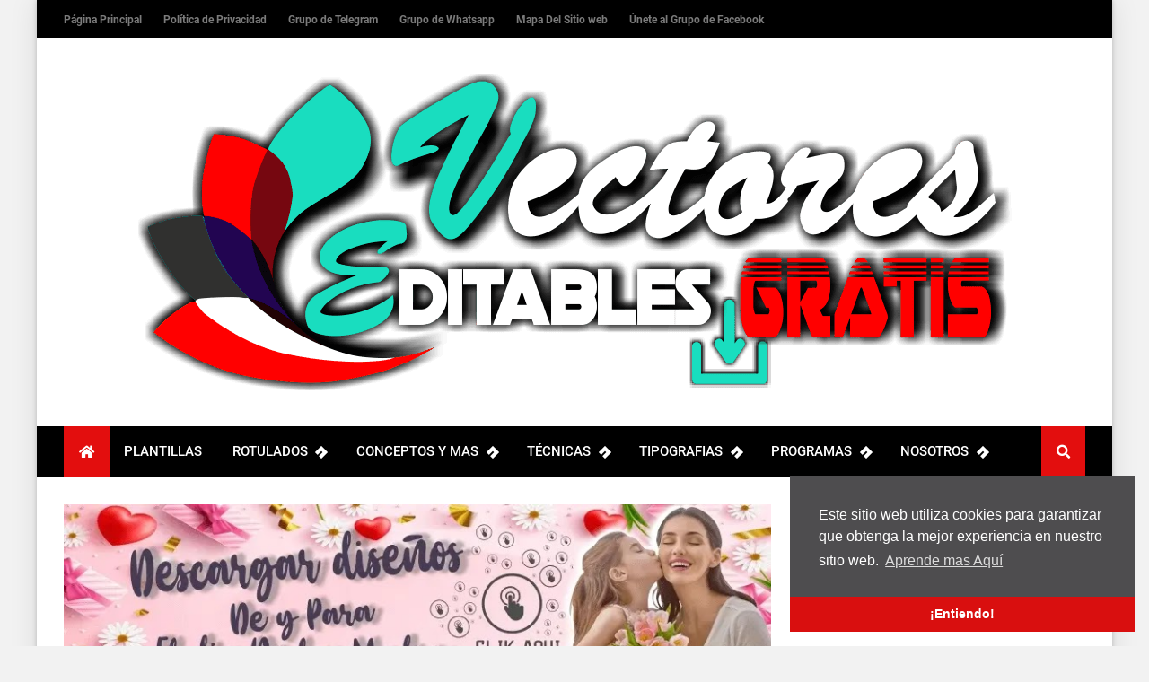

--- FILE ---
content_type: text/html; charset=UTF-8
request_url: https://www.vectoreseditablesgratis.com/2020/08/chica-mala-2-full-editable.html
body_size: 29724
content:
<!DOCTYPE html>
<html dir='ltr' lang='es' prefix='og: http://ogp.me/ns#' xmlns='http://www.w3.org/1999/xhtml' xmlns:b='http://www.google.com/2005/gml/b' xmlns:data='http://www.google.com/2005/gml/data' xmlns:expr='http://www.google.com/2005/gml/expr'>
<!-- Maily.xml-free v1.3.0 | Canvas.xml v1.10.0 | github.com/zkreations/canvas.xml -->
<link href='https://cdn.jsdelivr.net/npm/cookieconsent@3/build/cookieconsent.min.css' rel='stylesheet' type='text/css'/>
<head>
<!-- Basic data -->
<meta charset='UTF-8'/>
<meta content='article' property='og:type'/>
<!-- Responsive viewport -->
<meta content='width=device-width,initial-scale=1' name='viewport'/>
<!-- App name -->
<meta content='Vectores Editables Gratis' name='application-name'/>
<meta content='Vectores Editables Gratis' property='og:site_name'/>
<!-- Meta Referrer Tag -->
<meta content='unsafe-url' name='referrer'/>
<!-- Type of twitter card -->
<meta content='summary_large_image' name='twitter:card'/>
<!-- favicon -->
<link href='https://www.vectoreseditablesgratis.com/favicon.ico' rel='icon' type='image/x-icon'/>
<!-- Url canonical -->
<meta content='https://www.vectoreseditablesgratis.com/2020/08/chica-mala-2-full-editable.html' property='og:url'/>
<link href='https://www.vectoreseditablesgratis.com/2020/08/chica-mala-2-full-editable.html' rel='canonical'/>
<!-- Descripcion -->
<meta content='📁Vectores Gratis📁 Descarga Gratis 📁
🔰CorelDRAW
🔰Adobe Photoshop
🔰Adobe Illustrator
🔰Adobe InDesign' property='og:description'/>
<meta content='📁Vectores Gratis📁 Descarga Gratis 📁
🔰CorelDRAW
🔰Adobe Photoshop
🔰Adobe Illustrator
🔰Adobe InDesign' name='description'/>
<!-- Featured Image -->
<meta content='https://blogger.googleusercontent.com/img/b/R29vZ2xl/AVvXsEhJLOWypsmvGcg8QV-xhQc6gPx-LHLlTSNB0DHb6lJip5YFglJdRLj-9Kr5AMiXJPuJTogktitHjAe1FLo6ogjuzhVOzGZIcmW5qaLM4X4ehIFpBxwo1PdX2mF9TziWn4FfbESpSiDdJbA/w1200-h630-p-k-no-nu/CHICA+MALA+%25232+FULL+EDITABLE.jpg' property='og:image'/>
<meta content='1200' property='og:image:width'/>
<meta content='630' property='og:image:height'/>
<!-- Title -->
<meta content='CHICA MALA #2 FULL EDITABLE' property='og:title'/>
<meta content='CHICA MALA #2 FULL EDITABLE' name='twitter:title'/>
<title>CHICA MALA #2 FULL EDITABLE</title>
<!-- Feeds -->
<link href='https://www.vectoreseditablesgratis.com/feeds/posts/default' rel='alternate' title='Atom 1.0' type='application/atom+xml'/>
<link href='https://www.vectoreseditablesgratis.com/feeds/posts/default?alt=rss' rel='alternate' title='RSS 2.0' type='application/rss+xml'/>
<!-- AdSense -->
<script async='async' src='//pagead2.googlesyndication.com/pagead/js/adsbygoogle.js'></script>
<!-- Sitelinks Searchbox -->
<script type='application/ld+json'>
{
    "@context": "http://schema.org",
    "@type": "WebSite",
    "url": "https://www.vectoreseditablesgratis.com/",
    "potentialAction": {
        "@type": "SearchAction",
        "target": "https://www.vectoreseditablesgratis.com/search?q={search_term_string}",
        "query-input": "required name=search_term_string"
    }
}
</script>
<style type='text/css'>@font-face{font-family:'Cherry Cream Soda';font-style:normal;font-weight:400;font-display:swap;src:url(//fonts.gstatic.com/s/cherrycreamsoda/v21/UMBIrOxBrW6w2FFyi9paG0fdVdRciQd9A98ZD47H.woff2)format('woff2');unicode-range:U+0000-00FF,U+0131,U+0152-0153,U+02BB-02BC,U+02C6,U+02DA,U+02DC,U+0304,U+0308,U+0329,U+2000-206F,U+20AC,U+2122,U+2191,U+2193,U+2212,U+2215,U+FEFF,U+FFFD;}</style>
<style>/*<![CDATA[*/
/*! Google fonts */
@font-face{font-family:Roboto;font-display:auto;font-style:normal;font-weight:300;src:local('Roboto Light'),local('Roboto-Light'),url(https://fonts.gstatic.com/s/roboto/v19/KFOlCnqEu92Fr1MmSU5fBBc-.woff) format('woff');font-display:fallback}@font-face{font-family:Roboto;font-display:auto;font-style:normal;font-weight:400;src:local('Roboto'),local('Roboto-Regular'),url(https://fonts.gstatic.com/s/roboto/v19/KFOmCnqEu92Fr1Mu4mxM.woff) format('woff');font-display:fallback}@font-face{font-family:Roboto;font-display:auto;font-style:normal;font-weight:500;src:local('Roboto Medium'),local('Roboto-Medium'),url(https://fonts.gstatic.com/s/roboto/v19/KFOlCnqEu92Fr1MmEU9fBBc-.woff) format('woff');font-display:fallback}@font-face{font-family:Roboto;font-display:auto;font-style:normal;font-weight:700;src:local('Roboto Bold'),local('Roboto-Bold'),url(https://fonts.gstatic.com/s/roboto/v19/KFOlCnqEu92Fr1MmWUlfBBc-.woff) format('woff');font-display:fallback}

/*!
 * Whale v1.6.0
 * Copyright 2017-2019 zkreations
 * Developed by Daniel Abel M. (instagram.com/danie.abel)
 * Licensed under MIT (github.com/zkreations/whale/blob/master/LICENSE)
 * normalize.css v8.0.1 | MIT License | github.com/necolas/normalize.css
 */button,hr,input{overflow:visible}[type=checkbox],[type=radio],legend{padding:0;box-sizing:border-box}*,::after,::before,legend{box-sizing:border-box}dl,ol,ol ol,ol ul,ul,ul ol,ul ul{margin-bottom:0}.abbr,abbr,abbr[title]{-webkit-text-decoration:underline dotted}img,legend,video{max-width:100%}button,input,progress,sub,sup,textarea{vertical-align:baseline}.clearfix::after,.embed-fluid::before{content:""}html{line-height:1.15;-webkit-text-size-adjust:100%;-webkit-tap-highlight-color:transparent}details,main{display:block}h1{margin:.67em 0}dl,ol,p,ul{margin-top:0}hr{box-sizing:content-box;height:0}code,kbd,pre,samp{font-family:monospace,monospace;font-size:1em}abbr[title]{border-bottom:none;text-decoration:underline dotted}b,strong{font-weight:bolder}small{font-size:80%}sub,sup{font-size:75%;line-height:0;position:relative}sub{bottom:-.25em}sup{top:-.5em}img{border-style:none}button,input,optgroup,select,textarea{font-family:inherit;font-size:100%;line-height:1.15;margin:0}button,select{text-transform:none}[type=button],[type=reset],[type=submit],button{-webkit-appearance:button}[type=button]::-moz-focus-inner,[type=reset]::-moz-focus-inner,[type=submit]::-moz-focus-inner,button::-moz-focus-inner{border-style:none;padding:0}[type=button]:-moz-focusring,[type=reset]:-moz-focusring,[type=submit]:-moz-focusring,button:-moz-focusring{outline:ButtonText dotted 1px}fieldset{padding:.35em .75em .625em}legend{color:inherit;display:table;white-space:normal}textarea{overflow:auto}[type=number]::-webkit-inner-spin-button,[type=number]::-webkit-outer-spin-button{height:auto}[type=search]{-webkit-appearance:textfield;outline-offset:-2px}[type=search]::-webkit-search-decoration{-webkit-appearance:none}::-webkit-file-upload-button{-webkit-appearance:button;font:inherit}summary{display:list-item}[hidden],template{display:none}/*! End normalize.css */body{margin:0;font-family:-apple-system,BlinkMacSystemFont,"Segoe UI",Roboto,Helvetica,Arial,sans-serif,"Apple Color Emoji","Segoe UI Emoji","Segoe UI Symbol";font-size:1rem;font-weight:400;line-height:1.5;text-align:left}a{color:#2196f3;text-decoration:none;background-color:transparent}a:hover{color:#1565c0}a:active,a:focus,a:hover{text-decoration:none;outline-width:0}a:not([href]):not([tabindex]),a:not([href]):not([tabindex]):focus,a:not([href]):not([tabindex]):hover{color:inherit;text-decoration:none}a:not([href]):not([tabindex]):focus{outline:0}dl,ol,ul{padding-left:0;list-style:none}.h1,.h2,.h3,.h4,.h5,.h6,h1,h2,h3,h4,h5,h6{margin-top:0;margin-bottom:.5rem;font-family:inherit;font-weight:500;line-height:1.2;color:inherit;display:block}.h1,h1{font-size:2.5rem}.h2,h2{font-size:2rem}.h3,h3{font-size:1.75rem}.h4,h4{font-size:1.5rem}.h5,h5{font-size:1.25rem}.h6,h6{font-size:1rem}.small,small{font-size:80%;font-weight:400}.mark,mark{padding:.2em;background-color:#FFF9C4}.abbr,abbr{font-size:90%;text-decoration:underline dotted;border-bottom:0;cursor:help;text-transform:uppercase}table{border-spacing:0;border-collapse:collapse;background-color:transparent}[role=button],a,button,input,label,select,textarea{-ms-touch-action:manipulation;touch-action:manipulation}figure{margin:0 0 1rem}img{display:inline-block;vertical-align:middle}embed,iframe,object{margin:0;padding:0;border:0;outline:0}video{display:block;height:auto}p{margin-bottom:0}.container{margin-right:auto;margin-left:auto}.position-static{position:static}.position-fixed{position:fixed}.position-sticky{position:-webkit-sticky;position:sticky}.fixed-bottom,.fixed-top{position:fixed;right:0;z-index:1100;left:0}.fixed-top{top:0}.fixed-bottom{bottom:0}button,input,textarea{background:none;padding:0;margin:0;border:0;outline:0;box-shadow:none;font:inherit}.btn,.form-input{padding:.5rem .8rem}.form-input{display:block;width:100%;background-color:#fff;background-clip:padding-box;border:1px solid #cfd8dc}.btn{display:inline-block;font-weight:400;text-align:center;white-space:nowrap;vertical-align:middle;-webkit-user-select:none;-moz-user-select:none;-ms-user-select:none;user-select:none;cursor:pointer}.embed-fluid{position:relative;display:block;width:100%;padding:0;overflow:hidden}.embed-fluid embed,.embed-fluid iframe,.embed-fluid object,.embed-fluid video,.embed-item{position:absolute;top:0;left:0;width:100%;height:100%}.embed-fluid::before{display:block}.embed-fluid-21by9::before{padding-top:42.857143%}.embed-fluid-16by9::before{padding-top:56.25%}.embed-fluid-4by3::before{padding-top:75%}.embed-fluid-1by1::before{padding-top:100%}.table-fluid{display:block;width:100%;overflow-x:auto;-webkit-overflow-scrolling:touch;-ms-overflow-style:-ms-autohiding-scrollbar}.dropdown-menu{display:-ms-flexbox;display:flex;-ms-flex-direction:column;flex-direction:column}.dropdown-menu li{position:relative}.dropdown-menu a{display:-ms-flexbox;display:flex;-ms-flex-align:center;align-items:center}.dropdown-menu ul{text-align:left;display:none}.dropdown-menu ul.is-active{display:block}.dropdown-menu .is-arrow{margin-left:auto}.dropdown-menu .is-parent>a .is-arrow::after{content:"";display:inline-block;vertical-align:middle;border-right:4px solid transparent;border-left:4px solid transparent;border-top:4px dashed;margin-left:.5rem}@media (min-width:992px){.dropdown-menu{-ms-flex-direction:row;flex-direction:row}.dropdown-menu ul{top:0;left:100%;position:absolute;min-width:100%}.dropdown-menu a{white-space:nowrap}.dropdown-menu>li>ul{top:100%;left:0}.dropdown-menu ul .is-parent>a .is-arrow::after{border-left:4px dashed;border-right:0 transparent;border-top:4px solid transparent;border-bottom:4px solid transparent}}.wjs-panel:not(.is-active){display:none}.clearfix::after{display:block;clear:both}.float-left{float:left}.float-right{float:right}.float-none{float:none}.display-none{display:none}.display-inline{display:inline}.display-inline-block{display:inline-block}.display-block{display:block}.display-table{display:table}.display-table-row{display:table-row}.display-table-cell{display:table-cell}.display-flex{display:-ms-flexbox;display:flex}.display-inline-flex{display:-ms-inline-flexbox;display:inline-flex}.position-relative{position:relative}.position-absolute{position:absolute}.flex-none{-ms-flex:none;flex:none}.flex-auto{-ms-flex:auto;flex:auto}.flex-fill{-ms-flex:1 1 auto;flex:1 1 auto}.flex-grow-0{-ms-flex-positive:0;flex-grow:0}.flex-grow-1{-ms-flex-positive:1;flex-grow:1}.flex-shrink-0{-ms-flex-negative:0;flex-shrink:0}.flex-shrink-1{-ms-flex-negative:1;flex-shrink:1}.flex-wrap{-ms-flex-wrap:wrap;flex-wrap:wrap}.flex-wrap-reverse{-ms-flex-wrap:wrap-reverse;flex-wrap:wrap-reverse}.flex-column{-ms-flex-direction:column;flex-direction:column}.flex-column-reverse{-ms-flex-direction:column-reverse;flex-direction:column-reverse}.flex-row{-ms-flex-direction:row;flex-direction:row}.flex-row-reverse{-ms-flex-direction:row-reverse;flex-direction:row-reverse}.justify-content-center{-ms-flex-pack:center;justify-content:center}.justify-content-end{-ms-flex-pack:end;justify-content:flex-end}.justify-content-start{-ms-flex-pack:start;justify-content:flex-start}.justify-content-around{-ms-flex-pack:distribute;justify-content:space-around}.justify-content-between{-ms-flex-pack:justify;justify-content:space-between}.align-content-center{-ms-flex-line-pack:center;align-content:center}.align-content-end{-ms-flex-line-pack:end;align-content:flex-end}.align-content-start{-ms-flex-line-pack:start;align-content:flex-start}.align-content-around{-ms-flex-line-pack:distribute;align-content:space-around}.align-content-between{-ms-flex-line-pack:justify;align-content:space-between}.align-content-stretch{-ms-flex-line-pack:stretch;align-content:stretch}.align-items-baseline{-ms-flex-align:baseline;align-items:baseline}.align-items-center{-ms-flex-align:center;align-items:center}.align-items-end{-ms-flex-align:end;align-items:flex-end}.align-items-start{-ms-flex-align:start;align-items:flex-start}.align-items-stretch{-ms-flex-align:stretch;align-items:stretch}.align-self-auto{-ms-flex-item-align:auto;-ms-grid-row-align:auto;align-self:auto}.align-self-baseline{-ms-flex-item-align:baseline;align-self:baseline}.align-self-center{-ms-flex-item-align:center;-ms-grid-row-align:center;align-self:center}.align-self-end{-ms-flex-item-align:end;align-self:flex-end}.align-self-start{-ms-flex-item-align:start;align-self:flex-start}.align-self-stretch{-ms-flex-item-align:stretch;-ms-grid-row-align:stretch;align-self:stretch}.row{display:-ms-flexbox;display:flex;-ms-flex-align:start;align-items:flex-start;-ms-flex-wrap:wrap;flex-wrap:wrap;margin-right:-.5rem;margin-left:-.5rem}[class*=col-]{padding-right:.5rem;padding-left:.5rem;-ms-flex-preferred-size:auto;flex-basis:auto;-ms-flex-positive:1;flex-grow:1;-ms-flex-negative:1;flex-shrink:1;width:100%}.no-gutters{margin-right:0;margin-left:0}.no-gutters>[class*=col-]{padding-right:0;padding-left:0}.col-auto{-ms-flex:0 0 auto;flex:0 0 auto;width:auto;max-width:none}.col-1{-ms-flex:0 0 8.333333%;flex:0 0 8.333333%;max-width:8.333333%}.col-2{-ms-flex:0 0 16.666667%;flex:0 0 16.666667%;max-width:16.666667%}.col-3{-ms-flex:0 0 25%;flex:0 0 25%;max-width:25%}.col-4{-ms-flex:0 0 33.333333%;flex:0 0 33.333333%;max-width:33.333333%}.col-5{-ms-flex:0 0 41.666667%;flex:0 0 41.666667%;max-width:41.666667%}.col-6{-ms-flex:0 0 50%;flex:0 0 50%;max-width:50%}.col-7{-ms-flex:0 0 58.333333%;flex:0 0 58.333333%;max-width:58.333333%}.col-8{-ms-flex:0 0 66.666667%;flex:0 0 66.666667%;max-width:66.666667%}.col-9{-ms-flex:0 0 75%;flex:0 0 75%;max-width:75%}.col-10{-ms-flex:0 0 83.333333%;flex:0 0 83.333333%;max-width:83.333333%}.col-11{-ms-flex:0 0 91.666667%;flex:0 0 91.666667%;max-width:91.666667%}.col-12{-ms-flex:0 0 100%;flex:0 0 100%;max-width:100%}.order-first{-ms-flex-order:-1;order:-1}.order-last{-ms-flex-order:13;order:13}.order-0{-ms-flex-order:0;order:0}.order-1{-ms-flex-order:1;order:1}.order-2{-ms-flex-order:2;order:2}.order-3{-ms-flex-order:3;order:3}.order-4{-ms-flex-order:4;order:4}.order-5{-ms-flex-order:5;order:5}.order-6{-ms-flex-order:6;order:6}.order-7{-ms-flex-order:7;order:7}.order-8{-ms-flex-order:8;order:8}.order-9{-ms-flex-order:9;order:9}.order-10{-ms-flex-order:10;order:10}.order-11{-ms-flex-order:11;order:11}.order-12{-ms-flex-order:12;order:12}.offset-1{margin-left:8.333333%}.offset-2{margin-left:16.666667%}.offset-3{margin-left:25%}.offset-4{margin-left:33.333333%}.offset-5{margin-left:41.666667%}.offset-6{margin-left:50%}.offset-7{margin-left:58.333333%}.offset-8{margin-left:66.666667%}.offset-9{margin-left:75%}.offset-10{margin-left:83.333333%}.offset-11{margin-left:91.666667%}@media (min-width:576px){.float-left-sm{float:left}.float-right-sm{float:right}.float-none-sm{float:none}.display-none-sm{display:none}.display-inline-sm{display:inline}.display-inline-block-sm{display:inline-block}.display-block-sm{display:block}.display-table-sm{display:table}.display-table-row-sm{display:table-row}.display-table-cell-sm{display:table-cell}.display-flex-sm{display:-ms-flexbox;display:flex}.display-inline-flex-sm{display:-ms-inline-flexbox;display:inline-flex}.flex-none-sm{-ms-flex:none;flex:none}.flex-auto-sm{-ms-flex:auto;flex:auto}.flex-fill-sm{-ms-flex:1 1 auto;flex:1 1 auto}.flex-grow-0-sm{-ms-flex-positive:0;flex-grow:0}.flex-grow-1-sm{-ms-flex-positive:1;flex-grow:1}.flex-shrink-0-sm{-ms-flex-negative:0;flex-shrink:0}.flex-shrink-1-sm{-ms-flex-negative:1;flex-shrink:1}.flex-wrap-sm{-ms-flex-wrap:wrap;flex-wrap:wrap}.flex-wrap-reverse-sm{-ms-flex-wrap:wrap-reverse;flex-wrap:wrap-reverse}.flex-column-sm{-ms-flex-direction:column;flex-direction:column}.flex-column-reverse-sm{-ms-flex-direction:column-reverse;flex-direction:column-reverse}.flex-row-sm{-ms-flex-direction:row;flex-direction:row}.flex-row-reverse-sm{-ms-flex-direction:row-reverse;flex-direction:row-reverse}.justify-content-center-sm{-ms-flex-pack:center;justify-content:center}.justify-content-end-sm{-ms-flex-pack:end;justify-content:flex-end}.justify-content-start-sm{-ms-flex-pack:start;justify-content:flex-start}.justify-content-around-sm{-ms-flex-pack:distribute;justify-content:space-around}.justify-content-between-sm{-ms-flex-pack:justify;justify-content:space-between}.align-content-center-sm{-ms-flex-line-pack:center;align-content:center}.align-content-end-sm{-ms-flex-line-pack:end;align-content:flex-end}.align-content-start-sm{-ms-flex-line-pack:start;align-content:flex-start}.align-content-around-sm{-ms-flex-line-pack:distribute;align-content:space-around}.align-content-between-sm{-ms-flex-line-pack:justify;align-content:space-between}.align-content-stretch-sm{-ms-flex-line-pack:stretch;align-content:stretch}.align-items-baseline-sm{-ms-flex-align:baseline;align-items:baseline}.align-items-center-sm{-ms-flex-align:center;align-items:center}.align-items-end-sm{-ms-flex-align:end;align-items:flex-end}.align-items-start-sm{-ms-flex-align:start;align-items:flex-start}.align-items-stretch-sm{-ms-flex-align:stretch;align-items:stretch}.align-self-auto-sm{-ms-flex-item-align:auto;-ms-grid-row-align:auto;align-self:auto}.align-self-baseline-sm{-ms-flex-item-align:baseline;align-self:baseline}.align-self-center-sm{-ms-flex-item-align:center;-ms-grid-row-align:center;align-self:center}.align-self-end-sm{-ms-flex-item-align:end;align-self:flex-end}.align-self-start-sm{-ms-flex-item-align:start;align-self:flex-start}.align-self-stretch-sm{-ms-flex-item-align:stretch;-ms-grid-row-align:stretch;align-self:stretch}.col-auto-sm{-ms-flex:0 0 auto;flex:0 0 auto;width:auto;max-width:none}.col-1-sm{-ms-flex:0 0 8.333333%;flex:0 0 8.333333%;max-width:8.333333%}.col-2-sm{-ms-flex:0 0 16.666667%;flex:0 0 16.666667%;max-width:16.666667%}.col-3-sm{-ms-flex:0 0 25%;flex:0 0 25%;max-width:25%}.col-4-sm{-ms-flex:0 0 33.333333%;flex:0 0 33.333333%;max-width:33.333333%}.col-5-sm{-ms-flex:0 0 41.666667%;flex:0 0 41.666667%;max-width:41.666667%}.col-6-sm{-ms-flex:0 0 50%;flex:0 0 50%;max-width:50%}.col-7-sm{-ms-flex:0 0 58.333333%;flex:0 0 58.333333%;max-width:58.333333%}.col-8-sm{-ms-flex:0 0 66.666667%;flex:0 0 66.666667%;max-width:66.666667%}.col-9-sm{-ms-flex:0 0 75%;flex:0 0 75%;max-width:75%}.col-10-sm{-ms-flex:0 0 83.333333%;flex:0 0 83.333333%;max-width:83.333333%}.col-11-sm{-ms-flex:0 0 91.666667%;flex:0 0 91.666667%;max-width:91.666667%}.col-12-sm{-ms-flex:0 0 100%;flex:0 0 100%;max-width:100%}.order-first-sm{-ms-flex-order:-1;order:-1}.order-last-sm{-ms-flex-order:13;order:13}.order-0-sm{-ms-flex-order:0;order:0}.order-1-sm{-ms-flex-order:1;order:1}.order-2-sm{-ms-flex-order:2;order:2}.order-3-sm{-ms-flex-order:3;order:3}.order-4-sm{-ms-flex-order:4;order:4}.order-5-sm{-ms-flex-order:5;order:5}.order-6-sm{-ms-flex-order:6;order:6}.order-7-sm{-ms-flex-order:7;order:7}.order-8-sm{-ms-flex-order:8;order:8}.order-9-sm{-ms-flex-order:9;order:9}.order-10-sm{-ms-flex-order:10;order:10}.order-11-sm{-ms-flex-order:11;order:11}.order-12-sm{-ms-flex-order:12;order:12}.offset-1-sm{margin-left:8.333333%}.offset-2-sm{margin-left:16.666667%}.offset-3-sm{margin-left:25%}.offset-4-sm{margin-left:33.333333%}.offset-5-sm{margin-left:41.666667%}.offset-6-sm{margin-left:50%}.offset-7-sm{margin-left:58.333333%}.offset-8-sm{margin-left:66.666667%}.offset-9-sm{margin-left:75%}.offset-10-sm{margin-left:83.333333%}.offset-11-sm{margin-left:91.666667%}}@media (min-width:768px){.float-left-md{float:left}.float-right-md{float:right}.float-none-md{float:none}.display-none-md{display:none}.display-inline-md{display:inline}.display-inline-block-md{display:inline-block}.display-block-md{display:block}.display-table-md{display:table}.display-table-row-md{display:table-row}.display-table-cell-md{display:table-cell}.display-flex-md{display:-ms-flexbox;display:flex}.display-inline-flex-md{display:-ms-inline-flexbox;display:inline-flex}.flex-none-md{-ms-flex:none;flex:none}.flex-auto-md{-ms-flex:auto;flex:auto}.flex-fill-md{-ms-flex:1 1 auto;flex:1 1 auto}.flex-grow-0-md{-ms-flex-positive:0;flex-grow:0}.flex-grow-1-md{-ms-flex-positive:1;flex-grow:1}.flex-shrink-0-md{-ms-flex-negative:0;flex-shrink:0}.flex-shrink-1-md{-ms-flex-negative:1;flex-shrink:1}.flex-wrap-md{-ms-flex-wrap:wrap;flex-wrap:wrap}.flex-wrap-reverse-md{-ms-flex-wrap:wrap-reverse;flex-wrap:wrap-reverse}.flex-column-md{-ms-flex-direction:column;flex-direction:column}.flex-column-reverse-md{-ms-flex-direction:column-reverse;flex-direction:column-reverse}.flex-row-md{-ms-flex-direction:row;flex-direction:row}.flex-row-reverse-md{-ms-flex-direction:row-reverse;flex-direction:row-reverse}.justify-content-center-md{-ms-flex-pack:center;justify-content:center}.justify-content-end-md{-ms-flex-pack:end;justify-content:flex-end}.justify-content-start-md{-ms-flex-pack:start;justify-content:flex-start}.justify-content-around-md{-ms-flex-pack:distribute;justify-content:space-around}.justify-content-between-md{-ms-flex-pack:justify;justify-content:space-between}.align-content-center-md{-ms-flex-line-pack:center;align-content:center}.align-content-end-md{-ms-flex-line-pack:end;align-content:flex-end}.align-content-start-md{-ms-flex-line-pack:start;align-content:flex-start}.align-content-around-md{-ms-flex-line-pack:distribute;align-content:space-around}.align-content-between-md{-ms-flex-line-pack:justify;align-content:space-between}.align-content-stretch-md{-ms-flex-line-pack:stretch;align-content:stretch}.align-items-baseline-md{-ms-flex-align:baseline;align-items:baseline}.align-items-center-md{-ms-flex-align:center;align-items:center}.align-items-end-md{-ms-flex-align:end;align-items:flex-end}.align-items-start-md{-ms-flex-align:start;align-items:flex-start}.align-items-stretch-md{-ms-flex-align:stretch;align-items:stretch}.align-self-auto-md{-ms-flex-item-align:auto;-ms-grid-row-align:auto;align-self:auto}.align-self-baseline-md{-ms-flex-item-align:baseline;align-self:baseline}.align-self-center-md{-ms-flex-item-align:center;-ms-grid-row-align:center;align-self:center}.align-self-end-md{-ms-flex-item-align:end;align-self:flex-end}.align-self-start-md{-ms-flex-item-align:start;align-self:flex-start}.align-self-stretch-md{-ms-flex-item-align:stretch;-ms-grid-row-align:stretch;align-self:stretch}.col-auto-md{-ms-flex:0 0 auto;flex:0 0 auto;width:auto;max-width:none}.col-1-md{-ms-flex:0 0 8.333333%;flex:0 0 8.333333%;max-width:8.333333%}.col-2-md{-ms-flex:0 0 16.666667%;flex:0 0 16.666667%;max-width:16.666667%}.col-3-md{-ms-flex:0 0 25%;flex:0 0 25%;max-width:25%}.col-4-md{-ms-flex:0 0 33.333333%;flex:0 0 33.333333%;max-width:33.333333%}.col-5-md{-ms-flex:0 0 41.666667%;flex:0 0 41.666667%;max-width:41.666667%}.col-6-md{-ms-flex:0 0 50%;flex:0 0 50%;max-width:50%}.col-7-md{-ms-flex:0 0 58.333333%;flex:0 0 58.333333%;max-width:58.333333%}.col-8-md{-ms-flex:0 0 66.666667%;flex:0 0 66.666667%;max-width:66.666667%}.col-9-md{-ms-flex:0 0 75%;flex:0 0 75%;max-width:75%}.col-10-md{-ms-flex:0 0 83.333333%;flex:0 0 83.333333%;max-width:83.333333%}.col-11-md{-ms-flex:0 0 91.666667%;flex:0 0 91.666667%;max-width:91.666667%}.col-12-md{-ms-flex:0 0 100%;flex:0 0 100%;max-width:100%}.order-first-md{-ms-flex-order:-1;order:-1}.order-last-md{-ms-flex-order:13;order:13}.order-0-md{-ms-flex-order:0;order:0}.order-1-md{-ms-flex-order:1;order:1}.order-2-md{-ms-flex-order:2;order:2}.order-3-md{-ms-flex-order:3;order:3}.order-4-md{-ms-flex-order:4;order:4}.order-5-md{-ms-flex-order:5;order:5}.order-6-md{-ms-flex-order:6;order:6}.order-7-md{-ms-flex-order:7;order:7}.order-8-md{-ms-flex-order:8;order:8}.order-9-md{-ms-flex-order:9;order:9}.order-10-md{-ms-flex-order:10;order:10}.order-11-md{-ms-flex-order:11;order:11}.order-12-md{-ms-flex-order:12;order:12}.offset-1-md{margin-left:8.333333%}.offset-2-md{margin-left:16.666667%}.offset-3-md{margin-left:25%}.offset-4-md{margin-left:33.333333%}.offset-5-md{margin-left:41.666667%}.offset-6-md{margin-left:50%}.offset-7-md{margin-left:58.333333%}.offset-8-md{margin-left:66.666667%}.offset-9-md{margin-left:75%}.offset-10-md{margin-left:83.333333%}.offset-11-md{margin-left:91.666667%}}@media (min-width:992px){.float-left-lg{float:left}.float-right-lg{float:right}.float-none-lg{float:none}.display-none-lg{display:none}.display-inline-lg{display:inline}.display-inline-block-lg{display:inline-block}.display-block-lg{display:block}.display-table-lg{display:table}.display-table-row-lg{display:table-row}.display-table-cell-lg{display:table-cell}.display-flex-lg{display:-ms-flexbox;display:flex}.display-inline-flex-lg{display:-ms-inline-flexbox;display:inline-flex}.flex-none-lg{-ms-flex:none;flex:none}.flex-auto-lg{-ms-flex:auto;flex:auto}.flex-fill-lg{-ms-flex:1 1 auto;flex:1 1 auto}.flex-grow-0-lg{-ms-flex-positive:0;flex-grow:0}.flex-grow-1-lg{-ms-flex-positive:1;flex-grow:1}.flex-shrink-0-lg{-ms-flex-negative:0;flex-shrink:0}.flex-shrink-1-lg{-ms-flex-negative:1;flex-shrink:1}.flex-wrap-lg{-ms-flex-wrap:wrap;flex-wrap:wrap}.flex-wrap-reverse-lg{-ms-flex-wrap:wrap-reverse;flex-wrap:wrap-reverse}.flex-column-lg{-ms-flex-direction:column;flex-direction:column}.flex-column-reverse-lg{-ms-flex-direction:column-reverse;flex-direction:column-reverse}.flex-row-lg{-ms-flex-direction:row;flex-direction:row}.flex-row-reverse-lg{-ms-flex-direction:row-reverse;flex-direction:row-reverse}.justify-content-center-lg{-ms-flex-pack:center;justify-content:center}.justify-content-end-lg{-ms-flex-pack:end;justify-content:flex-end}.justify-content-start-lg{-ms-flex-pack:start;justify-content:flex-start}.justify-content-around-lg{-ms-flex-pack:distribute;justify-content:space-around}.justify-content-between-lg{-ms-flex-pack:justify;justify-content:space-between}.align-content-center-lg{-ms-flex-line-pack:center;align-content:center}.align-content-end-lg{-ms-flex-line-pack:end;align-content:flex-end}.align-content-start-lg{-ms-flex-line-pack:start;align-content:flex-start}.align-content-around-lg{-ms-flex-line-pack:distribute;align-content:space-around}.align-content-between-lg{-ms-flex-line-pack:justify;align-content:space-between}.align-content-stretch-lg{-ms-flex-line-pack:stretch;align-content:stretch}.align-items-baseline-lg{-ms-flex-align:baseline;align-items:baseline}.align-items-center-lg{-ms-flex-align:center;align-items:center}.align-items-end-lg{-ms-flex-align:end;align-items:flex-end}.align-items-start-lg{-ms-flex-align:start;align-items:flex-start}.align-items-stretch-lg{-ms-flex-align:stretch;align-items:stretch}.align-self-auto-lg{-ms-flex-item-align:auto;-ms-grid-row-align:auto;align-self:auto}.align-self-baseline-lg{-ms-flex-item-align:baseline;align-self:baseline}.align-self-center-lg{-ms-flex-item-align:center;-ms-grid-row-align:center;align-self:center}.align-self-end-lg{-ms-flex-item-align:end;align-self:flex-end}.align-self-start-lg{-ms-flex-item-align:start;align-self:flex-start}.align-self-stretch-lg{-ms-flex-item-align:stretch;-ms-grid-row-align:stretch;align-self:stretch}.col-auto-lg{-ms-flex:0 0 auto;flex:0 0 auto;width:auto;max-width:none}.col-1-lg{-ms-flex:0 0 8.333333%;flex:0 0 8.333333%;max-width:8.333333%}.col-2-lg{-ms-flex:0 0 16.666667%;flex:0 0 16.666667%;max-width:16.666667%}.col-3-lg{-ms-flex:0 0 25%;flex:0 0 25%;max-width:25%}.col-4-lg{-ms-flex:0 0 33.333333%;flex:0 0 33.333333%;max-width:33.333333%}.col-5-lg{-ms-flex:0 0 41.666667%;flex:0 0 41.666667%;max-width:41.666667%}.col-6-lg{-ms-flex:0 0 50%;flex:0 0 50%;max-width:50%}.col-7-lg{-ms-flex:0 0 58.333333%;flex:0 0 58.333333%;max-width:58.333333%}.col-8-lg{-ms-flex:0 0 66.666667%;flex:0 0 66.666667%;max-width:66.666667%}.col-9-lg{-ms-flex:0 0 75%;flex:0 0 75%;max-width:75%}.col-10-lg{-ms-flex:0 0 83.333333%;flex:0 0 83.333333%;max-width:83.333333%}.col-11-lg{-ms-flex:0 0 91.666667%;flex:0 0 91.666667%;max-width:91.666667%}.col-12-lg{-ms-flex:0 0 100%;flex:0 0 100%;max-width:100%}.order-first-lg{-ms-flex-order:-1;order:-1}.order-last-lg{-ms-flex-order:13;order:13}.order-0-lg{-ms-flex-order:0;order:0}.order-1-lg{-ms-flex-order:1;order:1}.order-2-lg{-ms-flex-order:2;order:2}.order-3-lg{-ms-flex-order:3;order:3}.order-4-lg{-ms-flex-order:4;order:4}.order-5-lg{-ms-flex-order:5;order:5}.order-6-lg{-ms-flex-order:6;order:6}.order-7-lg{-ms-flex-order:7;order:7}.order-8-lg{-ms-flex-order:8;order:8}.order-9-lg{-ms-flex-order:9;order:9}.order-10-lg{-ms-flex-order:10;order:10}.order-11-lg{-ms-flex-order:11;order:11}.order-12-lg{-ms-flex-order:12;order:12}.offset-1-lg{margin-left:8.333333%}.offset-2-lg{margin-left:16.666667%}.offset-3-lg{margin-left:25%}.offset-4-lg{margin-left:33.333333%}.offset-5-lg{margin-left:41.666667%}.offset-6-lg{margin-left:50%}.offset-7-lg{margin-left:58.333333%}.offset-8-lg{margin-left:66.666667%}.offset-9-lg{margin-left:75%}.offset-10-lg{margin-left:83.333333%}.offset-11-lg{margin-left:91.666667%}}@media (min-width:1200px){.float-left-lx{float:left}.float-right-lx{float:right}.float-none-lx{float:none}.display-none-xl{display:none}.display-inline-xl{display:inline}.display-inline-block-xl{display:inline-block}.display-block-xl{display:block}.display-table-xl{display:table}.display-table-row-xl{display:table-row}.display-table-cell-xl{display:table-cell}.display-flex-xl{display:-ms-flexbox;display:flex}.display-inline-flex-xl{display:-ms-inline-flexbox;display:inline-flex}.flex-none-xl{-ms-flex:none;flex:none}.flex-auto-xl{-ms-flex:auto;flex:auto}.flex-fill-xl{-ms-flex:1 1 auto;flex:1 1 auto}.flex-grow-0-xl{-ms-flex-positive:0;flex-grow:0}.flex-grow-1-xl{-ms-flex-positive:1;flex-grow:1}.flex-shrink-0-xl{-ms-flex-negative:0;flex-shrink:0}.flex-shrink-1-xl{-ms-flex-negative:1;flex-shrink:1}.flex-wrap-xl{-ms-flex-wrap:wrap;flex-wrap:wrap}.flex-wrap-reverse-xl{-ms-flex-wrap:wrap-reverse;flex-wrap:wrap-reverse}.flex-column-xl{-ms-flex-direction:column;flex-direction:column}.flex-column-reverse-xl{-ms-flex-direction:column-reverse;flex-direction:column-reverse}.flex-row-xl{-ms-flex-direction:row;flex-direction:row}.flex-row-reverse-xl{-ms-flex-direction:row-reverse;flex-direction:row-reverse}.justify-content-center-xl{-ms-flex-pack:center;justify-content:center}.justify-content-end-xl{-ms-flex-pack:end;justify-content:flex-end}.justify-content-start-xl{-ms-flex-pack:start;justify-content:flex-start}.justify-content-around-xl{-ms-flex-pack:distribute;justify-content:space-around}.justify-content-between-xl{-ms-flex-pack:justify;justify-content:space-between}.align-content-center-xl{-ms-flex-line-pack:center;align-content:center}.align-content-end-xl{-ms-flex-line-pack:end;align-content:flex-end}.align-content-start-xl{-ms-flex-line-pack:start;align-content:flex-start}.align-content-around-xl{-ms-flex-line-pack:distribute;align-content:space-around}.align-content-between-xl{-ms-flex-line-pack:justify;align-content:space-between}.align-content-stretch-xl{-ms-flex-line-pack:stretch;align-content:stretch}.align-items-baseline-xl{-ms-flex-align:baseline;align-items:baseline}.align-items-center-xl{-ms-flex-align:center;align-items:center}.align-items-end-xl{-ms-flex-align:end;align-items:flex-end}.align-items-start-xl{-ms-flex-align:start;align-items:flex-start}.align-items-stretch-xl{-ms-flex-align:stretch;align-items:stretch}.align-self-auto-xl{-ms-flex-item-align:auto;-ms-grid-row-align:auto;align-self:auto}.align-self-baseline-xl{-ms-flex-item-align:baseline;align-self:baseline}.align-self-center-xl{-ms-flex-item-align:center;-ms-grid-row-align:center;align-self:center}.align-self-end-xl{-ms-flex-item-align:end;align-self:flex-end}.align-self-start-xl{-ms-flex-item-align:start;align-self:flex-start}.align-self-stretch-xl{-ms-flex-item-align:stretch;-ms-grid-row-align:stretch;align-self:stretch}.col-auto-xl{-ms-flex:0 0 auto;flex:0 0 auto;width:auto;max-width:none}.col-1-xl{-ms-flex:0 0 8.333333%;flex:0 0 8.333333%;max-width:8.333333%}.col-2-xl{-ms-flex:0 0 16.666667%;flex:0 0 16.666667%;max-width:16.666667%}.col-3-xl{-ms-flex:0 0 25%;flex:0 0 25%;max-width:25%}.col-4-xl{-ms-flex:0 0 33.333333%;flex:0 0 33.333333%;max-width:33.333333%}.col-5-xl{-ms-flex:0 0 41.666667%;flex:0 0 41.666667%;max-width:41.666667%}.col-6-xl{-ms-flex:0 0 50%;flex:0 0 50%;max-width:50%}.col-7-xl{-ms-flex:0 0 58.333333%;flex:0 0 58.333333%;max-width:58.333333%}.col-8-xl{-ms-flex:0 0 66.666667%;flex:0 0 66.666667%;max-width:66.666667%}.col-9-xl{-ms-flex:0 0 75%;flex:0 0 75%;max-width:75%}.col-10-xl{-ms-flex:0 0 83.333333%;flex:0 0 83.333333%;max-width:83.333333%}.col-11-xl{-ms-flex:0 0 91.666667%;flex:0 0 91.666667%;max-width:91.666667%}.col-12-xl{-ms-flex:0 0 100%;flex:0 0 100%;max-width:100%}.order-first-xl{-ms-flex-order:-1;order:-1}.order-last-xl{-ms-flex-order:13;order:13}.order-0-xl{-ms-flex-order:0;order:0}.order-1-xl{-ms-flex-order:1;order:1}.order-2-xl{-ms-flex-order:2;order:2}.order-3-xl{-ms-flex-order:3;order:3}.order-4-xl{-ms-flex-order:4;order:4}.order-5-xl{-ms-flex-order:5;order:5}.order-6-xl{-ms-flex-order:6;order:6}.order-7-xl{-ms-flex-order:7;order:7}.order-8-xl{-ms-flex-order:8;order:8}.order-9-xl{-ms-flex-order:9;order:9}.order-10-xl{-ms-flex-order:10;order:10}.order-11-xl{-ms-flex-order:11;order:11}.order-12-xl{-ms-flex-order:12;order:12}.offset-1-xl{margin-left:8.333333%}.offset-2-xl{margin-left:16.666667%}.offset-3-xl{margin-left:25%}.offset-4-xl{margin-left:33.333333%}.offset-5-xl{margin-left:41.666667%}.offset-6-xl{margin-left:50%}.offset-7-xl{margin-left:58.333333%}.offset-8-xl{margin-left:66.666667%}.offset-9-xl{margin-left:75%}.offset-10-xl{margin-left:83.333333%}.offset-11-xl{margin-left:91.666667%}}@media print{@page{size:a3;margin:2cm}*,::after,::before{text-shadow:none;box-shadow:none;background:0 0}.display-none-print{display:none}.display-inline-print{display:inline}.display-inline-block-print{display:inline-block}.display-block-print{display:block}.display-table-print{display:table}.display-table-row-print{display:table-row}.display-table-cell-print{display:table-cell}.display-flex-print{display:-ms-flexbox;display:flex}.display-inline-flex-print{display:-ms-inline-flexbox;display:inline-flex}.wjs-accordion,.wjs-menu,.wjs-spoiler,.wjs-tab,aside,embed,footer,iframe,nav,object,video{display:none}article,body{width:100%;color:#000;padding:0;margin:0}article a{font-weight:700;text-decoration:none}article a[href^=http]:after{content:" (" attr(href) ")"}abbr[title]::after{content:" (" attr(title) ")"}pre{white-space:pre-wrap}blockquote,img,pre,tr{page-break-inside:avoid}thead{display:table-header-group}h2,h3,p{orphans:3;widows:3}h2,h3{page-break-after:avoid}}
 
 /*! Material Design Spinner | codepen.io/zkreations/pen/JwjpMV */
.circular{-webkit-animation:rotate 1.5s linear infinite;animation:rotate 1.5s linear infinite;height:48px;position:relative;width:48px;display:block;margin-left:auto;margin-right:auto}.circular .path{-webkit-animation:dash 1.5s ease-in-out infinite;animation:dash 1.5s ease-in-out infinite;fill:none;stroke:#999;stroke-dasharray:1%,200%;stroke-dashoffset:0;stroke-linecap:round;stroke-width:3}@-webkit-keyframes rotate{100%{-webkit-transform:rotate(360deg);transform:rotate(360deg)}}@keyframes rotate{100%{-webkit-transform:rotate(360deg);transform:rotate(360deg)}}@-webkit-keyframes dash{0%{stroke-dasharray:1%,200%;stroke-dashoffset:0}50%{stroke-dasharray:90%,200%;stroke-dashoffset:-35%}100%{stroke-dasharray:90%,200%;stroke-dashoffset:-124%}}@keyframes dash{0%{stroke-dasharray:1%,200%;stroke-dashoffset:0}50%{stroke-dasharray:90%,200%;stroke-dashoffset:-35%}100%{stroke-dasharray:90%,200%;stroke-dashoffset:-124%}}

/* Style
--------------------------------------*/
html {
   font-size: 12px;
}
body {
   overflow-wrap:break-word;
   word-wrap:break-word
}
.container {
    padding-right: 0;
    padding-left: 0;
}
/* default
--------------------------------------*/
a {
   font-weight: 400;
    transition: color .3s;
}
::-moz-selection {
    color: #ffffff;
}
::selection {
    color: #ffffff;
}
/* Fixing Rendering
--------------------------------------*/
.nav__menu *,
.gallery * {
   -webkit-backface-visibility: hidden;
           backface-visibility: hidden;
}
.template {
    min-height: 100vh;
}
/* Fontawesome
--------------------------------------*/
.fab, .fal, .far, .fas {
    margin-right: 4px;
    display: inline-block;
    font-style: normal;
    font-variant: normal;
    text-rendering: auto;
    line-height: 1;
}
.fa-mn {
   margin-right: 0;
}
/* helpers
--------------------------------------*/
.pl-none {
    padding-left: 0 !important;
}
.pr-none {
    padding-right: 0 !important;
}
.ml-none {
    margin-left: 0 !important;
}
.mr-none {
    margin-right: 0 !important;
}
.ml-auto {
    margin-left: auto !important;
}
.mr-auto {
    margin-right: auto !important;
}
[class*=flx-] {
    display: -ms-flexbox !important;
    display: flex !important;
}
.flx-xyc,
.flx-yc {
    -ms-flex-align: center !important;
        align-items: center !important;
}
.flx-xyc,
.flx-xc {
    -ms-flex-pack: center !important;
        justify-content: center !important;
}
.stretch {
    top: 0;left: 0;right: 0;bottom: 0;
}
.noEvent {
    pointer-events: none;
}
/* Keyframes
--------------------------------------*/
@-webkit-keyframes dropdown {
    from {
        -webkit-transform: translateY(-1rem) scale(.9);
                transform: translateY(-1rem) scale(.9);
        opacity: 0;
    }
    to {
        -webkit-transform: translateY(0) scale(1);
                transform: translateY(0) scale(1);
        opacity: 1;
    }
}
@keyframes dropdown {
    from {
        -webkit-transform: translateY(-1rem) scale(.9);
                transform: translateY(-1rem) scale(.9);
        opacity: 0;
    }
    to {
        -webkit-transform: translateY(0) scale(1);
                transform: translateY(0) scale(1);
        opacity: 1;
    }
}
@-webkit-keyframes fade {
    from {
        opacity: 0;
    }
    to {
        opacity: 1;
    }
}
@keyframes fade {
    from {
        opacity: 0;
    }
    to {
        opacity: 1;
    }
}
/* Template ui
--------------------------------------*/
/* Input */
.form-input {
   padding: .8em 1em;
   border: 1px solid rgba(0, 0, 0, 0.1);
   transition: border .2s;
   box-shadow: 0 0 transparent;
   background: #fff;
   line-height: 1;
   border-radius: 3px;
}
.form-input,
.form-input::-webkit-input-placeholder {
   font-weight: 400;
   font-size: 1.1rem;
   color: rgba(0, 0, 0, .5);
}
.form-input,
.form-input::-moz-placeholder {
   font-weight: 500;
   font-size: 1.1rem;
   color: rgba(0, 0, 0, .5);
}
.form-input,
.form-input:-ms-input-placeholder {
   font-weight: 500;
   font-size: 1.1rem;
   color: rgba(0, 0, 0, .5);
}
.form-input,
.form-input::-ms-input-placeholder {
   font-weight: 500;
   font-size: 1.1rem;
   color: rgba(0, 0, 0, .5);
}
.form-input,
.form-input::placeholder {
   font-weight: 500;
   font-size: 1.1rem;
   color: rgba(0, 0, 0, .5);
}
/* Button */
.btn {
    color: #757575;
    padding: 1em;
    opacity: 1;
    transition: opacity .3s;
    background-color: #f2f2f2;
    border-radius: 3px;
}
.btn-ghost {
    background: transparent;
    border: 1px solid rgba(0,0,0,.06);
}
.btn:hover {
   opacity: .75;
   color: #444444;
}
.btn[class*='bg-'],
.btn[class*='skin-bg'] {
   color: #fff;
}
.btn[class*='bg-']:hover,
.btn[class*='skin-bg']:hover {
   color: #fff;
}
.btn-border {
   background: transparent;
   border: 2px solid rgba(0, 0, 0, 0.1);
   color: #757575;
   transition: color .3s, border .3s;
   font-weight: 500;
   line-height: 1;
   display: inline-block;
}
.btn-border:hover {
   border-color: rgba(0, 0, 0, 0.15);
   color: #262626;
}
/* Gallery */
.gallery {
    margin-bottom: 1rem;
}
.gallery__href {
   position: relative;
   display: block;
   overflow: hidden;
   text-align: center;
}
.gallery__title {
   white-space: initial;
   position: absolute;
   display: block;
   left: 0;
   right: 0;
   bottom: 0;
   font-weight: 500;
   font-size: 1.1rem;
   z-index: 10;
   color: #fff;
   padding: 1.5rem;
   background-image: linear-gradient(transparent,rgba(0, 0, 0, 0.8));
   transition: color .3s;
   text-shadow: 0 2px 2px rgba(0, 0, 0, 0.2);
}
.gallery__image img,
.gallery__image {
    width: 100%;
}
.gallery__image {
    position: relative;
    z-index: 5;
}
.gallery__href::before {
    transition-duration: .5s !important;
}
.gallery-icon {
    position: absolute;
    top: calc(50% - 14px);
    left: calc(50% - 14px);
    font-size: 28px;
    color: #fff;
    width: 28px;
}
.gallery-icon {
    opacity: 0;
    transition: opacity .2s;
    z-index: 10;
}
.gallery__href:hover .gallery-icon {
    opacity: 1;
}
/* if => is Post related */
.rel__date {
    display: block;
    margin-top: .5rem;
    font-size: 1rem;
    opacity: .75;
}
.rel__title {
    font-size: 1.1rem;
}
/*Carousel*/
.carousel__controls {
    position: absolute;
    top: 0;bottom: 0;
    opacity: 0;
    z-index: 10;
    padding: 1.2rem;
    font-size: 18px;
    cursor: pointer;
    transition: background .3s,opacity .3s;
    background: rgba(255,255,255,.25);
    color: #262626;
}
.carousel__controls:hover {
    background: rgba(255,255,255,.75)
}
.carousel:hover .carousel__controls {opacity: 1;}
.controls__prev {left: 0}
.controls__next {right: 0}
/*Cards*/
.items {
    margin-right: -.75rem;
    margin-left: -.75rem;
}
.card {
    margin-bottom: 2rem;
    padding-right: .75rem;
    padding-left: .75rem;
}
.card__data {
    padding-top: 1.2rem;
}
.card__descripcion:not(:last-child),
.card__meta:not(:last-child),
.card__header:not(:last-child) {
    padding-bottom: .5rem;
}
.card__icon {
    position: absolute;
    bottom: 0;
    font-size: 1.2rem;
    right: 0;
    padding: 1.2rem;
}
.pagerPost,
.post-related,
.postComments,
.shareButtons:not(.card__share) {
    padding-top: 1.5rem;
}
.card__title {
    font-size: 1.6rem;
    margin-bottom: 0;
    font-weight: 400;
}
.card__data {
    position: relative;
}
.card__meta {
    font-size: 13px;
}
.Image__full {
    margin-left: -1rem;
    margin-right: -1rem;
}
.card__image {
    position: relative;
}
.card__image,
.card__image img {
    width: 100%;
    display: block;
}
.card__item:not(:last-child) {
    margin-right: .75rem;
}
time.card__item {text-transform: capitalize;}
.card__descripcion {
    font-size: 1.1rem;
}
.shareButtons-item {
    font-size: 16px;
}
.shareButtons {
    padding-top: .5rem;
}
.shareButtons-item:not(:last-child) {
    margin-right: 1rem;
}
.card-list .featured-content {
    float: left;
    width: 58px;
    margin-right: 1rem;
}
.card-list .card__data {
    padding-top: 0;
}
/* if => is Search */
.search-img {
    float: left;
    margin-right: 1rem;
    margin-bottom: 1rem;
    width: 50px;
}
.card-search .card__header {
    padding-bottom: .5rem;
}
.card-search .card__title {
    font-size: 1.1rem;
    font-family: inherit;
}
.card-search .card__title a {
    font-weight: 500;
}
.card-search .card__data {
    padding-top: 0;
}
.gallery__href:hover::before {
    opacity: .75;
}
.gallery__href::before {
    position: absolute;
    top: 0;
    left: 0;
    width: 100%;
    height: 100%;
}
.gallery__href::before {
    content: "";
}
/*share buttons*/
.articleTags .btn,
.shareFeatured .btn,
.shareButtons .btn {
    margin: 0 6px 6px 0;
}
.skin-i {
    color: #fff;
}
/* FeatureTags
---------------------------------------------------*/
.card__iLabels .ftag-content {
   position: absolute;
   z-index: 20;
   display: inline-block;
   top: 1rem;
   left: 1rem;
}
.featured-data .ftag-content {
    margin-bottom: 1.5rem;
}
.ftag-name {
    color: #fff;
    padding: .7rem;
    display: inline-block;
    font-size: 13px;
    font-weight: 500;
    line-height: 1;
    border-radius: 3px;
    transition: background .3s;
    white-space: nowrap;
    margin-right: 4px;
    margin-bottom: 4px;
}
.ftag-name:hover {
    background: #262626;
    color: #fff;
}
/* Featureds
-----------------------------------*/
.featured-data {
    padding: 2rem;
    position: absolute;
    bottom: 0;
    left: 0;
    width: 100%;
    background-image: linear-gradient(transparent,rgba(0, 0, 0, 0.8));
}
.featured-content {
    position: relative;
    overflow: hidden;
}
.featured-title {
    font-size: 1.3rem;
}
.featured-title a {
    color: #fff;
    font-weight: 500;
}
.featured-meta {
    color: #fff;
    opacity: .75;
    white-space: nowrap;
    text-overflow: ellipsis;
    overflow: hidden;
    font-size: 13px;
}
.featured-meta-item .fas {
    margin-right: .5rem;
}
.featured-meta-item:not(:last-child) {
    margin-right: .5rem;
}
.featured-image {
    overflow: hidden;
    display: block;
    transition: -webkit-transform 1s;
    transition: transform 1s;
    transition: transform 1s, -webkit-transform 1s;
    -webkit-transform: scale(1);
            transform: scale(1);
    will-change: transform;
}
.featured-content:hover .featured-image {
    -webkit-transform: scale(1.1);
            transform: scale(1.1);
}
.featured-image img {
    width: 100%;
    -o-object-fit: cover;
       object-fit: cover;
}
.featured-image::after {
    content: "";
    position: absolute;
    top:0;left:0;
    width:100%;height:100%;
    background: black;
    opacity: 0;
    will-change: opacity;
    transition: opacity .5s;
}
.featured-content:hover .featured-image::after {
    opacity: .5;
}
/* Pallete colors (500)
--------------------------------------*/
/* Color */
.color-fern {
    color: #67B36A;
}
.color-ocean-green {
    color: #409C75;
}
.color-eastern-blue {
    color: #23A6B3;
}
.color-san-marino {
    color: #42689C;
}
.color-blue-violet {
    color: #655FB3;
}
/* Background */
.bg-fern {
    background-color: #67B36A;
}
.bg-ocean-green {
    background-color: #409C75;
}
.bg-eastern-blue {
    background-color: #23A6B3;
}
.bg-san-marino {
    background-color: #42689C;
}
.bg-blue-violet {
    background-color: #655FB3;
}
/*! Article v1.1.0
--------------------------------------*/
.drop-caps:first-letter {
    float: left;
    font-size: 70px;
    line-height: 60px;
    padding-top: .5rem;
    padding-right: 1rem;
    font-weight: 300;
    font-family: Georgia, serif;
}
/*Lead*/
.lead {
    font-size: 1.4rem;
    font-weight: 300;
}
/*Paragraph Grid */
.pgrid > [class*="col-"] {
    margin-bottom: 24px;
}
/*Blockquote*/
blockquote {
    border-left: 3px solid;
    padding: 1rem 1.5rem;
    font-weight: 400;
    margin-bottom: 0;
    margin-top: 0;
    margin-left: 1rem;
    font-size: 1.2rem;
    position: relative;
}
blockquote footer {
    display: block;
    margin-top: .5rem;
    font-size: 1rem;
    opacity: .8;
}
blockquote footer::before {
    content: "\2014 \00A0";
}
blockquote:before {
    opacity: .5;
    content: "“";
    font-size: 4rem;
    margin-right: .25em;
    float: left;
    line-height: 1;
    height: 22px;
}
/* Tabs */
.wjs-item {
    display: inline-block;
    padding: 1rem;
    white-space: nowrap;
    font-weight: 500;
    transition-duration: 0s;
}
.wjs-item,
.wjs-item:hover {
    color: #757575;
}
.wjs-item.is-active {
    color:#fff;
}
.wjs-panel {
    padding: 1rem;
}
/* if => is vertical */
.tab-vertical .wjs-item {
    display: block;
}
.tab-vertical {
    display: -ms-flexbox;
    display: flex;
}
/* Spoiler */
.wjs-spoiler,
.accordion-item {
    margin-bottom: 5px;
}
.wjs-button,
.accordion-title {
    padding: .8rem 1rem;
    cursor: pointer;
    display: block;
    font-weight: 500;
    color: #262626;
    background: #f3f3f3;
    border-radius: 2px;
    width: 100%;
    text-align: left;
    -webkit-user-select: none;
       -moz-user-select: none;
        -ms-user-select: none;
            user-select: none;
}
.wjs-button:hover,
.accordion-title:hover {
    opacity: .9;
}
.wjs-container,
.accordion-content {
    height: 0;
    padding-right: 1rem;
    padding-left: 1rem;
    overflow: hidden;
    -webkit-transform: translateY(-1rem);
            transform: translateY(-1rem);
}
.wjs-container.is-active,
.accordion-item.is-active .accordion-content {
    height: auto;
    padding-top: 1rem;
    padding-bottom: 1rem;
    -webkit-transform: translateY(0);
            transform: translateY(0);
    transition: -webkit-transform .3s;
    transition: transform .3s;
    transition: transform .3s, -webkit-transform .3s;
}
/* Separators */
.divider, [class*="divider-"] {
    display: block;
    padding-top: 2rem;
    margin-bottom: 2rem;
    position: relative;
}
[class*="divider-"]::before {
    content: "";
    display: block;
}
.divider {
    border-bottom: 2px solid rgba(0, 0, 0, 0.15);
}
.divider-dotted {
    border-bottom: 2px dotted rgba(0, 0, 0, 0.15);
}
.divider-dashed {
    border-bottom: 2px dashed rgba(0, 0, 0, 0.15);
}
.divider-shadow {
    box-shadow: 0 12px 15px -10px rgba(0, 0, 0, 0.4);
    border-bottom: 2px solid rgba(0, 0, 0, 0.4);
}
.divider-double {
    border-bottom: 6px double rgba(0, 0, 0, 0.15);
}
.divider-ribbon::before {
    height: 10px;
    background: repeating-linear-gradient(135deg, transparent, transparent 5px, rgba(0, 0, 0, 0.1) 5px, rgba(0, 0, 0, 0.1) 10px) transparent;
}
.divider-gradient::before  {
    height: 2px;
    background: linear-gradient(to right, transparent, rgba(0, 0, 0, 0.15), transparent);
}
/* Alerts */
.alert {
    background-color: #f3f3f3;
    padding: 1.5rem;
    color: rgba(0, 0, 0, 0.75);
}
.alert-success {
    background-color: #b2d9b4;
}
.alert-warning {
    background-color: #f1e2b9;
}
.alert-danger {
    background-color: #ecb9c1;
}
/* Alerts modifiers */
.Blog > .alert {
    margin-bottom: 2rem;
}
/*Video*/
video {
    background-color: #161616;
}
/*audio*/
audio {
    display: block;
    width: 100%;
}
/*Align image*/
[class*='align-image-'] {
    margin-top: .5em;
    margin-bottom: .5em;
}

.align-image-left {
    clear: left;
    float: left;
    margin-right: 1em;
}
.align-image-right {
    clear: right;
    float: right;
    margin-left: 1em;
}
/*Image caption*/
.Image__caption figcaption {
    padding: 1rem;
    font-size: 12px;
    border-bottom: 1px solid rgba(0, 0, 0, .05);
    text-align: center;
}
/*Image caption cover*/
.Image__textCover {
    position: relative;
}
.Image__textCover figcaption {
    position: absolute;
    top: 0;
    left: 0;
    width: 100%;
    height: 100%;
    padding: 2rem;
    background: rgba(0, 0, 0, 0.5);
    color: #fff;
}
/* Header
--------------------------------------*/
.wjs-cmts__date,
.post-body img[src*="?featured=common"],
.post-body img[src*="?featured=full"],
.search-container {
    display: none;
}
.nav-search.is-active .search-container {
    display: block;
}
.nav-search {
    position: relative;
}
.search-container {
    position: absolute;
    top: 100%;
    right: 0;
}
.search-container input {
    padding: 1.2rem;
    width: 300px;
    color: #fff;
    font-size: 1.1rem;
    will-change: transform, opacity;
    border: 0 none;
    border-radius: 0;
    box-shadow: 0px 1px 6px rgba(0, 0, 0, 0.15);
    transform-origin: top center;
}
.search-container input::-webkit-input-placeholder {
    color: #fff;
    font-size: 1.1rem;
}
.search-container input::-moz-placeholder {
    color: #fff;
    font-size: 1.1rem;
}
.search-container input:-ms-input-placeholder {
    color: #fff;
    font-size: 1.1rem;
}
.search-container input::-ms-input-placeholder {
    color: #fff;
    font-size: 1.1rem;
}
.search-container input::placeholder {
    color: #fff;
    font-size: 1.1rem;
}
.nav-home,
.search-btn {
    font-size: 1.1rem;
    padding-right: 1.2rem;
    padding-left: 1.2rem;
    color: #fff;
    transition: background .3s;
}
.search-btn.is-active,
.nav-home:hover,
.search-btn:hover {
    background-color: #262626 !important;
    color: #fff;
}
.search-btn {
    margin-left: auto;
    cursor: pointer;
}
.header__wrapper {
    padding-top: 1.5rem;
    padding-bottom: 1.5rem;
}
.header__logo-box {
    text-align: center;
}
.logo__descripcion {
    font-size: 1rem;
    padding-top: .2rem;
    display: block;
}
.logo__title {
    margin-bottom: 0;
    font-size: 2rem;
    line-height: 1.2;
}
.logo__link {
    font-weight: 700;
    display: inline-block;
}
/* Main menu
--------------------------------------*/
/* topNav */
.topNav {
    padding-top: .75rem;
    padding-bottom: .75rem;
}
.topLinks-link {
    padding-right: .75rem;
    font-size: 12px;
    font-weight: 700;
    padding-left: .75rem;
}
.topLinks-nav {
    margin-right: -.75rem;
    margin-left: -.75rem;
}
/* Menu */
.header__nav {
   position: relative;
   z-index: 100;
}
.nav__menu {
   box-shadow: 0px 1px 6px rgba(0, 0, 0, 0.15);
}
.nav__menu a {
   padding: 1.2rem;
   font-weight: 500;
   white-space: nowrap;
   font-size: 1.1rem;
   position: relative;
   z-index: 1;
}
.nav__menu ul a {
   padding-top: 1.2rem;
   padding-bottom: 1.2rem;
   transition: background .3s;
}
.nav__menu ul > li:hover > a {
    background: rgba(255,255,255,.15);
}
.nav__menu .is-parent > a > span.is-arrow::after,
.nav__menu ul .is-parent > a > span.is-arrow::after {
    border-color: #fff;
    width: 10px;
    height: 10px;
    -webkit-transform: rotate(45deg) translateZ(0);
    transform: rotate(45deg) translateZ(0);
    margin-left: .75rem;
    transition: -webkit-transform .3s;
    transition: transform .3s;
    transition: transform .3s,-webkit-transform .3s;
}
/* Toggle */
.nav__toggle--icon {
   width: 18px;
   position: relative;
   z-index: 80;
   height: 12px;
   cursor: pointer;
   display:block;
}
.nav__toggle--icon span:after,
.nav__toggle--icon span:before {content: "";}
.nav__toggle--icon span, .nav__toggle--icon span::after, .nav__toggle--icon span::before {
   position: absolute;
   left: 0;
   display: block;
   height: 2px;
   width: 100%;
   transition: top .3s, bottom .3s, opacity .3s,-webkit-transform .3s;
   transition: transform .3s,top .3s, bottom .3s, opacity .3s;
   transition: transform .3s,top .3s, bottom .3s, opacity .3s,-webkit-transform .3s;
}
.nav__toggle--icon span::before {top: -6px;}
.nav__toggle--icon span::after {bottom: -6px;}
.nav__toggle--icon span {
   top: 50%;
   margin-top: -1px;
}
.nav__toggle.is-active .nav__toggle--icon span {
   transition-delay: .22s;
   transition-timing-function: ease;
   -webkit-transform: translate3d(0,0,0) rotate(-45deg);
           transform: translate3d(0,0,0) rotate(-45deg);
}
.nav__toggle.is-active .nav__toggle--icon span::before {
   top: 0;
   transition: top .1s ease .16s,-webkit-transform .13s ease .25s;
   transition: top .1s ease .16s,transform .13s ease .25s;
   transition: top .1s ease .16s,transform .13s ease .25s,-webkit-transform .13s ease .25s;
   -webkit-transform: rotate(-90deg);
           transform: rotate(-90deg);
}
.nav__toggle.is-active .nav__toggle--icon span::after {
   bottom: 0;
   opacity: 0;
   transition: bottom .3s,opacity .1s linear .1s;
}
.nav__toggle {padding: 1.4rem;}
/* Layout
--------------------------------------*/
.articleTags-link {
    padding: .75rem 1rem;
}
.template-box {
    box-shadow: 0 0 5px rgba(0, 0, 0, 0.2), 0 0 30px rgba(0, 0, 0, 0.1);
}
.main {
    padding-top: 1.5rem;
    padding-bottom: 1.5rem;
}
.skin-box,
.main {
    padding: 1.5rem;
}
.main__general .widget:last-child {
    margin-bottom: 1.5rem;
}
.main,
.topNav,
.footer__socialIcons,
.footer-wrapper,
.header__nav,
.header__wrapper {
    padding-right: 1.5rem;
    padding-left: 1.5rem;
}
.main__blog,
.header,
.footer,
.main {
    width: 100%;
}
.blog {
    position: relative;
    padding-bottom: 2rem;
}
.blog:not(.showSidebar) {
    width: 100%;
}
.col-5ta {
    -ms-flex: 0 0 20%;
    flex: 0 0 20%;
    max-width: 20%;
}
/* Widgets
--------------------------------------*/
#LinkList200,
#LinkList210,
header .widget {
    padding: 0 !important;
    box-shadow: 0 0 transparent !important;
    background: none transparent !important;
}
#LinkList210,
header .widget,
#footer-copyright .widget,
#footerLinks .widget {
    margin: 0 !important;
}
header .widget-title {
    display: none;
}
.footer .widget,
.main .widget {
    width: 100%;
}
.widget-title {
    margin-bottom: 1.5rem;
    position: relative;
    font-size: 1rem;
}
.post-title-name,
.widget-name {
    display: inline-block;
    padding-bottom: 1rem;
    border-bottom: 2px solid;
}
.widget-name {
    font-weight: 700;
    text-transform: uppercase;
}
.widget-more {
    position: absolute;
    top: 0;
    right: 0;
    bottom: 0;
}
.widget-more-item {
    font-size: 1rem;
    font-weight: 500;
    transition: padding .3s;
    will-change: paddding;
    padding-bottom: 1rem;
    text-transform: uppercase;
    border-bottom: 2px solid;
}
.widget-more-item:hover {
    padding-left: 1rem;
    padding-right: 1rem;
}
.widget-content {
    width: 100%;
}
.article:not(:last-child),
.widget:not(:last-child) {
    margin-bottom: 1.5rem;
}
/*
=> Labels
*/
.tagsList__link {
    padding: .75rem 1rem;
    margin-right: 5px;
    margin-bottom: 5px;
}
.tags-list__num {
    font-weight: 700;
    opacity: .5;
    margin-left: 5px;
}
.tagsList--list .tags-list__num {
    float: right;
}
.tagsList--list .tagsList__link {
    width: 100%;
    margin-right: 0;
    text-align: left;
}
/*
=> Popular posts
*/
.populars {
    margin-right: -4px;
    margin-left: -4px;
}
.popular_item {
    padding-right: 4px;
    padding-left: 4px;
}
.popular_item:not(:last-child) {
    margin-bottom: 8px;
}
.hotPosts__image {
    width: 56px;
    margin-right: 1rem;
}
.hotPosts__content:not(:last-child) {
    margin-bottom: 1rem;
}
.hotPosts__title {
    font-size: 1.1rem;
}
.hotPosts__title a {
    color: #262626;
    font-weight: 500;
}
.hotPosts__snippet {
    font-weight: 400;
    color: #767676;
    margin-top: .75rem;
}
/*
=> Image
*/
.header .imgImage {
    width: 100%;
}
.imgCaption {
    margin-top: 1rem;
    display: block;
    margin-bottom: 0;
}
/*if => header*/
header .widget.Image {
    position: relative;
}
header .imgCaption {
    position: absolute;
    right: 1.5rem;
    bottom: 1.5rem;
    background: rgba(0, 0, 0, 0.75);
    color: #fff;
    padding: 1rem 1.2rem;
    border-radius: 4px;
}
/*
=> Recent Comments
*/
.wjs-cmts__card-content {
    font-size:14px;
    display:-ms-flexbox;
    display:flex
}
.wjs-cmts__image {
    -ms-flex:0 0 auto;
    flex:0 0 auto;
}
.wjs-cmts__card:not(:last-child) {
    margin-bottom: 1rem;
}
.wjs-cmts__image {
    margin-right: 1em;
}
.wjs-cmts__image img {
    width: 60px;
}
.wjs-cmts__snippet {
    color: #757575;
}
.wjs-cmts__title {
    font-size: 1em;
    margin-bottom: .25em;
}
.wjs-cmts__title a {
    color: #262626;
    font-size: 1rem;
    font-weight: 500;
}
/*
=> WJS-Sections
*/
.section-list .section-img {
    width: 32px;
    margin-right: 1rem;
}
.section-list .card__content {
    padding: 1.2rem;
}
.section-list .card__title {
    font-size: 1.2rem;
}
.section-item .section-img {
    width: 80px;
    margin-right: 1.2rem;
}
/*
=> Big Tops
*/
.bigTops {
    margin-right: -4px;
    margin-left: -4px;
}
.bigTops-item {
    padding-right: 4px;
    padding-left: 4px;
    margin-bottom: 8px;
    float: left;
}
.bigTops-image {
    height: 420px;
}
.bigTops-image img {
    height: 100% !important;
}
/*if => is 4 items */
.numItems4 .bigTops-image-3,
.numItems4 .bigTops-image-4 {
    height: calc(420px / 2 - 4px);
}
/* Footer
--------------------------------------*/
.footer__socialIcons {
    padding-top: 1.5rem;
    padding-bottom: 1.5rem;
}
.copy__attribution {
    font-weight: 500;
}
.copy__attribution a {
    font-weight: 700;
}
.socialList-item:not(:last-child) {
    margin-right: 5px;
}
.socialList-topItem,
.socialList-item {
    font-size: 16px;
}
.socialList-item {
    background: rgba(0, 0, 0, 0.75);
    padding: .75rem;
    border-radius: 3px;
}
.socialList-topItem:not(:last-child) {
    margin-right: 1rem;
}
/* No JS
--------------------------------------*/
.no-js .wjs-section,
.no-js .wjs-recentCmts,
.no-js .lazy,
.no-js .circular {
    display: none;
}
/* Media Queries
--------------------------------------*/
@media (max-width: 991px) {
    .nav__menu {
        position: fixed;
        top: 0;
        min-width: 260px;
        max-width: 80vw;
        display: none;
        left: 0;
        bottom: 0;
        z-index: 9001;
        display: none;
    }
    .nav__menu {
        white-space: normal;
    }
    .nav__menu.is-active {
        display: block;
    }
    .nav-home {
        display: none !important;
    }
}
@media (max-width: 767px) {
    .widget[id='LinkList120'] {
        display: none;
    }
   .socialList {
      padding-bottom: 1.5rem;
      padding-top: 1rem;
   }
   .footer__copy {
      padding-bottom: 1rem;
   }
}
@media (max-width: 575px) {
   .nav-search {position:initial}
   .search-container {left:0}
   .search-container input {width: 100%}
   .footerLink {
      padding: 1.2rem;
      width: 100%;
      text-align: center;
      margin-bottom: .5rem;
      background: rgba(0, 0, 0, 0.5);
   }
   .footerLink:not(:last-child) {
      margin-bottom: .5rem;
   }
   .items .shareButtons,
   .card-list .ftag-name {
      display:none
   }
}
/* Small devices */
@media (min-width: 576px) {
    .card-list .featured-content {
        margin-right: 1.5rem;
        float:none;
        width: 200px;
    }
    .wjs-cmts__card:not(:last-child) {
        margin-bottom: 1.5rem;
    }
    .card-list .card__image img {
        min-height: 100%;
    }
    .card-list .card__item:not(time) {
        display: inline-block;
    }
   .nav__menu {
      width: auto;
   }
   .col-5ta-sm {
      -ms-flex: 0 0 20%;
      flex: 0 0 20%;
      max-width: 20%;
   }
   .footerLink:not(:last-child) {
      margin-right: 1rem;
   }
}
/* Medium devices */
@media (min-width: 768px) {
    .col-5ta-md {
        -ms-flex: 0 0 20%;
        flex: 0 0 20%;
        max-width: 20%;
    }
    html {
        font-size: 14px;
    }
    .footer__copy {
        text-align: right;
    }
    .container {
        padding-right: 1.5rem;
        padding-left: 1.5rem;
    }
}
/* Large devices */
@media (min-width: 992px) {
   .nav__menu {
      box-shadow: 0 0 transparent;
   }
   .blog {padding-bottom: 0}
   .nav__toggle {
      display: none;
   }
   .nav__menu>li:hover>a>.is-arrow::after,
   .nav__menu ul li:hover>a>.is-arrow::after {
      -webkit-transform: rotate(0) translateZ(0);
              transform: rotate(0) translateZ(0);
   }
   .nav__menu li > ul {
      box-shadow: 0px 1px 6px rgba(0, 0, 0, 0.15);
   }
   .skin-left {
      float: left;
   }
   .skin-right {
      float: right;
   }
   .nav__menu li > ul {
      display: none !important;
   }
   .nav__menu li:hover > ul {
      display: block !important;
      transform-origin: top center;
   }
   .dropdown-menu > li {
      transition: background .3s;
   }
   .col-5ta-lg {
      -ms-flex: 0 0 20%;
      flex: 0 0 20%;
      max-width: 20%;
   }
}

/* Extra large devices */
@media (min-width: 1200px) {
   .col-5ta-xl {
      -ms-flex: 0 0 20%;
      flex: 0 0 20%;
      max-width: 20%;
   }
}
 
/*]]>*/</style>
<style>/*<![CDATA[*/
/*Body*/
.articleTags {
    padding-bottom: 1rem;
}
.post-title {
    font-size: 1.6rem;
    margin-bottom: 1rem;
    font-weight: 500;
}
.page__title {
    margin-bottom: 2rem;
}
/*if => is dark*/
.article__cover {
    width: 100%;
}
.post-body {
    font-size: 14px;
}
.article .card__header {
    margin-bottom: 1.5rem;
    padding-bottom: 0;
}
.post-related ~ .pagerPost {
    margin-top: -1rem;
}
@media (min-width: 576px) {
    .post-body {
        font-size: 16px;
    }
}
/* Only articles */
/*Heading*/
.post-body h1,.post-body .h1,
.post-body h2,.post-body .h2,
.post-body h3,.post-body .h3,
.post-body h4,.post-body .h4,
.post-body h5,.post-body .h5,
.post-body h6,.post-body .h6 {
    margin: 0 0 1.5rem;
    font-weight: 500;
}
/*List*/
.post-body ul,
.post-body ol {
    margin-left: 1.75em;
}
.post-body ul {
    list-style-type: disc;
}
.post-body ul ul {
    list-style-type: circle;
}
.post-body ol {
    list-style-type: decimal;
    counter-reset: counter;
}
.post-body .fa-ul {
    list-style-type: none;
}
/*if => unstyled */
.post-body .list-unstyled {
  padding-left: 0;
  margin-left: 0;
  list-style: none;
}
/*Table*/
.post-body table {
    text-align: left;
    width: 100%;
}
.post-body table tbody td,
.post-body table thead th {
    padding: 1rem;
    border-bottom: 1px solid #e3e3e3;
    color: #757575;
}
.post-body table thead th {
    white-space: nowrap;
    color: #454545;
    border-width: 2px;
}
/*Button*/
.post-body .btn {
    margin-right: 2px;
    margin-bottom: 6px;
    font-size: 1.1rem;
}
/* if => is dark background */
.post-body-dark .table td,
.post-body-dark .table th {
    color: #ddd;
    border-color: rgba(0, 0, 0, 0.75);
}
.post-body-dark .table th {
    color: #fff;
}
.post-body-dark .tab .wjs-item,
.post-body-dark .tab .wjs-item:hover {
    color: #fff;
}
/*reactions*/
.reactions-iframe {
    width: 100%;
    height: 22px;
}
/*]]>*/</style>
<style id='page-skin-1' type='text/css'><!--
/*!
=> Theme Name: Maily.xml Free
=> Theme URI: https://shop.zkreations.com
=> Author: Daniel Abel M. (Copyright 2019 zkreations)
=> Author URI: https://fb.com/danieI.abel
=> Version: 1.3.0
=> License: Creative Commons Atribucion-NoComercial 4.0 Internacional
=> License URI: http://creativecommons.org/licenses/by-nc/4.0/
*/
/*Fix: Unnecessary elements removed*/
.widget-item-control,.item-control.blog-admin,
.continue,.loadmore,.thread-chrome.thread-collapsed,
.singleton-element:not(.cookie-choices-info),
.noAllowNewComments .comment-reply,
.comments .hidden {display:none}
/*Fix: Show lightbox*/
.CSS_LIGHTBOX{z-index:90001!important}
/*Fix: Responsive images*/
a[style^=margin-left],
a[imageanchor]:not([style*=float]) {
margin-right: 0 !important;
margin-left: 0 !important;
}
.widget-content img,
img[data-original-height],
img[data-original-width] {height: auto;}
/*Fix: Responsive videos*/
.BLOG_video_class, .b-hbp-video, .b-uploade {
max-width: 100%;
}
/*Fix: Comment Editor*/
#comment-editor{
border:0;
width:100%;
min-height:220px
}
body{background:#f2f2f2 none repeat scroll top center;font-family:'Custom',Roboto,sans-serif}.logo__title,.skin-font{font-family:'Cherry Cream Soda',Roboto,sans-serif}.logo__descripcion{font-family:'Custom',Roboto,sans-serif}.container{max-width:1240px}@media (min-width:576px){.logo__title{font-size:38px}.logo__descripcion{font-size:14px}}.drop-caps:first-letter,.logo__link:first-letter,.pageLink.is-selected .btn,.skin-color,.skin-color-hover:hover,.tagsList__link.here,.topLinks-link.is-selected,a,a:hover{color:#19ddbf}.dropdown-menu li>ul,.gallery__href::before,.nav__menu a.is-currentUrl,.nav__menu>li:hover,.pageLink.is-selected .btn,.tagsList__link.here{background-color:#e30e0e!important}::-moz-selection{background-color:#e30e0e}::selection{background-color:#e30e0e}.contact-form-button,.ftag-name,.search-container input,.skin-bg,.skin-bg-hover:hover,.wjs-item.is-active{background-color:#e30e0e}.wjs-tab:not(.tab-vertical) .tab-header{border-bottom:2px solid #e30e0e}.tab-vertical .tab-header{border-right:2px solid #e30e0e}.post-body blockquote,.widget-name,blockquote{border-color:#e30e0e}.h1,.h2,.h3,.h4,.h5,.h6,.skin-color-title,h1,h2,h3,h4,h5,h6{color:#000000}.skin-color-text{color:#656565}.header{background-color:#ffffff}.search-container input{-webkit-animation:flipInX .5s;animation:flipInX .5s}.header__menu{background-color:#000000}.topNav-bg{background-color:#000000}.socialList-topItem{color:#7b7b7b}.topLinks-link{color:#7b7b7b}@media (max-width:991px){.nav__menu{background-color:#000000;-webkit-animation:fadeInLeft .5s;animation:fadeInLeft .5s}.nav__menu a.is-active{background-color:#e30e0e}}.nav__toggle--icon span,.nav__toggle--icon span::after,.nav__toggle--icon span::before{background-color:#ffffff}.logo__link,.logo__link:hover{color:#000000}.logo__descripcion{color:#b5b5b5}@media (min-width:768px){.main{padding-top:30px;padding-bottom:30px}.card{margin-bottom:30px}.header__wrapper{padding-top:40px;padding-bottom:40px}}.main{background-color:#ffffff}.nav__menu a{color:#ffffff}@media (min-width:992px){.nav__menu li:hover>ul{-webkit-animation:flipInX .5s;animation:flipInX .5s}.blog{width:calc(100% - 320px - 30px)}.sidebar{width:320px}.footer-wrapper,.footer__socialIcons,.header__nav,.header__wrapper,.main,.topNav{padding-left:30px;padding-right:30px}.Image__full{margin-left:-30px;margin-right:-30px}}.card__content{background-color:rgba(0,0,0,0);overflow:hidden}.featured-content,.wjs-related .gallery__href,.wjs-section .gallery__href{border-radius:0}.card__title,.card__title a{color:#000000}.card__item,.shareButtons-item{color:#b5b5b5}.card__descripcion,.post-body{color:#656565}@media (min-width:576px){.article .card__header{margin-bottom:30px}.pagerPost,.post-related,.postComments,.shareButtons:not(.card__share){padding-top:30px}}.main .widget{background-color:rgba(0,0,0,0)}.main .widget-title,.post-title{box-shadow:0 -2px 0 #efefef inset}.main .widget-title i{color:#000000}.main .widget-name{color:#000000}.footer__socialIcons{background:#000000}.socialList-item{color:#9b9b9b}@media (min-width:992px){.main .widget{padding:0}.article:not(:last-child),.main__general .widget:last-child,.widget:not(:last-child){margin-bottom:30px}.skin-box{padding:30px}}.copy__attribution{color:#9b9b9b}.copy__attribution a{color:#eaeaea}

--></style>
<link href='https://www.blogger.com/dyn-css/authorization.css?targetBlogID=2667688474381321930&amp;zx=8bb6b0c9-7e0f-4ed2-8235-3b5c490318d5' media='none' onload='if(media!=&#39;all&#39;)media=&#39;all&#39;' rel='stylesheet'/><noscript><link href='https://www.blogger.com/dyn-css/authorization.css?targetBlogID=2667688474381321930&amp;zx=8bb6b0c9-7e0f-4ed2-8235-3b5c490318d5' rel='stylesheet'/></noscript>
<meta name='google-adsense-platform-account' content='ca-host-pub-1556223355139109'/>
<meta name='google-adsense-platform-domain' content='blogspot.com'/>

<script async src="https://pagead2.googlesyndication.com/pagead/js/adsbygoogle.js?client=ca-pub-8344080682243815&host=ca-host-pub-1556223355139109" crossorigin="anonymous"></script>

<!-- data-ad-client=ca-pub-8344080682243815 -->

</head>
<body class='no-js'>
<script>//<![CDATA[
document.body.classList.remove("no-js");
//]]></script>
<div class='layout-box container'>
<div class='template display-flex flex-column template-box'>
<header class='header'>
<div class='topNav-bg'>
<div class='topNav container bfix flx-yc justify-content-between section' id='topNav'><div class='widget PageList' data-version='2' id='PageList100'>
<div class='topLinks display-flex'>
<nav class='topLinks-nav'>
<a class='topLinks-link' href='http://www.vectoreseditablesgratis.com/'>
Página Principal
</a>
<a class='topLinks-link' href='https://www.vectoreseditablesgratis.com/p/politica-de-privacidad.html'>
Política de Privacidad
</a>
<a class='topLinks-link' href='https://www.vectoreseditablesgratis.com/2021/01/grupo-oficial-de-telegramvectores.html'>
Grupo de Telegram
</a>
<a class='topLinks-link' href='https://www.vectoreseditablesgratis.com/2021/08/grupos-de-whatsapp-oficiales-de.html'>
Grupo de Whatsapp
</a>
<a class='topLinks-link' href='https://www.vectoreseditablesgratis.com/p/mapa-de-nuestro-sitio-web.html'>
Mapa Del Sitio web
</a>
<a class='topLinks-link' href='https://www.facebook.com/groups/VectoresGratisPloteo/'>
Únete al Grupo de Facebook
</a>
</nav>
</div>
</div><div class='widget LinkList' data-version='2' id='LinkList120'>
<div class='socialList socialList-topNav flx-yc flex-wrap'>
<a class='socialList-topItem flx-yc skin-color-hover' href='https://t.me/+Sc6_NIcHw1oPtFy6' rel='nofollow' target='_blank'>
<i class='Únete al Grupo Telegram fa-mn'></i>
</a>
</div>
</div></div>
</div>
<div class='section' id='header'><div class='widget Header' data-version='2' id='Header1'>
<div class='container header__wrapper'>
<center>
<div class='header__logo'>
<a class='logo__image' href='https://www.vectoreseditablesgratis.com/'>
<img alt='Vectores Editables Gratis' src='https://blogger.googleusercontent.com/img/b/R29vZ2xl/AVvXsEgst-DblshrmalHD5LpINwe0UMAQeBV2KmgQwnw80jYo0rwPvb7tUU9IWtm7urxeRIAcrVrVrcRQdranH1Uu1BanEsrmu6QthY3Ly8G6c2AJe05LoJN0mfCPUoQSYhvb0PwCRq5YiSjrGg/s973/LOGO+VECTORES+EDITABLES+GRATIS.png'/>
</a>
</div>
</center>
</div>
</div><div class='widget HTML' data-version='2' id='HTML100'>
<div class='header__menu'>
<div class='header__nav container flx-st'>
<a class='nav-home skin-bg flx-yc' href='https://www.vectoreseditablesgratis.com/'>
<i class='fas fa-home fa-mn'></i>
</a>
<nav class='wjs-menu'>
<button class='nav__toggle wjs-outsite skin-bg' data-target='nav__menu'>
<span class='nav__toggle--icon'><span></span></span>
</button>
<ul class="dropdown-menu nav__menu" id="nav__menu">
   
<li><a href="https://www.mockupyplantillasgratis.com/">PLANTILLAS</a></li>
   
<li><a href="URL DE LA CATEGORIA">ROTULADOS</a>
   <ul>
       <li><a href="https://www.vectorsenventa.com/search/label/Catalogos_De_Vectores">Catalogos</a></li>
       <li><a href="https://www.vectorsenventa.com/search/label/Pack_De_Vectores">Packs</a></li>
       <li><a href="https://www.vectorsenventa.com/search/label/Super_Hojas_De_Vectores">Super Hojas</a></li>
       <li><a href="https://www.vectorsenventa.com/search/label/Vectores_Gratis">Descargas Gratis</a></li>
   </ul>

<li><a href="URL DE LA CATEGORIA">CONCEPTOS Y MAS</a>
   <ul>
       <li><a href="https://www.vectoreseditablesgratis.com/p/vinilo.html">Que son Los Vinilos</a></li>
       <li><a href="https://www.vectoreseditablesgratis.com/p/venta-de-ploter-de-corte.html">Venta de Maquinas de Corte</a></li>
       <li><a href="https://www.vectoreseditablesgratis.com/p/que-es-ilustracion-y-de-que-se-trata.html">Que es DIseño Digital</a></li>
       <li><a href="https://www.vectoreseditablesgratis.com/p/blog-page_22.html">Instalaciones y Trucos</a></li>
   </ul>
        
<li><a href="URL DE LA CATEGORIA">TÉCNICAS</a>
   <ul>
       <li><a href="https://www.vectoreseditablesgratis.com/p/serigrafia.html">LA SERIGRAFÍA</a></li>
       <li><a href="https://www.vectoreseditablesgratis.com/p/tecnicas-de-impresion.html">IMPRESIÓN</a></li>
       <li><a href="https://www.vectoreseditablesgratis.com/p/transfer.html">TRANSFER</a></li>
       <li><a href="https://www.vectoreseditablesgratis.com/p/sublimacion.html">LA SUBLIMACIÓN</a></li>
       <li><a href="https://www.vectoreseditablesgratis.com/p/sublimacion-vs-serigrafia-cual-es-tu.html">SUBLIMACIÓN vs LA SERIGRAFÍA </a></li>
       <li><a href="https://www.vectoreseditablesgratis.com/p/blog-page.html">PLOTEO</a></li>
   </ul>    

<li><a href="URL DE LA CATEGORIA">TIPOGRAFIAS</a>
   <ul>
       <li><a href="https://www.vectoreseditablesgratis.com/2021/01/coleccion-de-fuente-de-letras-infantiles.html">INFANTILES</a></li>
       <li><a href="https://www.vectoreseditablesgratis.com/2020/06/fuentes-de-letras-de-todos-los-equipos.html">DEPORTIVOS</a></li>
       <li><a href="https://www.vectoreseditablesgratis.com/2021/01/11mil-fuentes-de-letras-coleccion-de.html">SAN VALENTIN</a></li>
       <li><a href="https://www.vectoreseditablesgratis.com/2020/07/coleccion-de-fuentes-de-letras.html">COLECCION</a></li>
       <li><a href="https://www.vectoreseditablesgratis.com/2022/11/fuentes-de-letras-de-navidad.html">NAVIDAD</a></li>
       <li><a href="https://www.mockupyplantillasgratis.com/2022/11/top-las-30-fuentes-para-halloween.html">HALLOWEN</a></li>               
   </ul>

<li><a href="URL DE LA CATEGORIA">PROGRAMAS</a>
   <ul> 
       <li><a href="https://www.vectoreseditablesgratis.com/p/blog-page_26.html">Corel Draw</a></li>
       <li><a href="https://www.vectoreseditablesgratis.com/p/adobe-photoshop-cc.html">Adobe Photoshop</a></li>
       <li><a href="https://www.vectoreseditablesgratis.com/p/adobe-ilustrator.html">Adobe Ilustrator</a></li>
       <li><a href="https://www.vectoreseditablesgratis.com/p/vector-magic.html">Vector MagicS</a></li>
       <li><a href="https://www.vectoreseditablesgratis.com/p/blog-page_17.html">ADOBE INDESIGN</a></li>
   </ul>

<li><a href="https://www.vectoreseditablesgratis.com/p/acerca-de-nosotros.html">NOSOTROS</a>
   <ul>   

<li><a href="https://www.vectoreseditablesgratis.com/p/contactarnos.html">CONTACTARNOS</a>
<li><a href="https://www.vectoreseditablesgratis.com/p/acerca-de-nosotros.html">NOSOTROS</a>
<li><a href="https://www.vectoreseditablesgratis.com/p/denuncias-o-reclamos.html">DENUNCIAS Y RECLAMOS</a>        

</li></li></li></ul></li></li></li></li></li></li></ul>
</nav>
<button class='search-btn skin-bg flx-yc wjs-outsite' data-target='search'>
<i class='fas fa-search fa-mn'></i>
</button>
<form action='/search' class='nav-search flx-yc' id='search' method='get'>
<div class='search-container'>
<input autocomplete='off' autofocus='autofocus' class='form-input' name='q' placeholder='Buscar en el blog' required='required' spellcheck='false' type='text' value=''/>
</div>
</form>
</div>
</div>
</div></div>
</header>
<div class='main flex-fill'>
<div class='main__blog clearfix'>
<div class='main__general section' id='general'>
</div>
<div class='blog skin-left showSidebar'>
<div class='section' id='Blog'><div class='widget HTML' data-version='2' id='HTML3'>
<div class='widget-content'>
<center>
<a href="https://www.mockupyplantillasgratis.com/search/label/Dia_De_La_Madre"> <img src="https://blogger.googleusercontent.com/img/b/R29vZ2xl/AVvXsEhJMsVnVgkf-tOOqiH_YZQGe4p-6eITGzz6e_wOVyBDqLsOjbO82zgzBymjNhKfdjsOOtoXFXzSo5-FGGCGScreSxtHin7oyT3QJ1LaqtQ8oMY8ttz61z3XXiZURNCdO9CEpo0cAz-n-Xz5JYRJohit26k55AJ4U9p7IOtqVdJFfbH4vYi1DCSZm0774lpr/s820/DESCARGA%20DISE%C3%91OS%20PARA%20Y%20DE%20DIA%20DE%20LAS%20MADRES.webp" /> </a>
</center>
</div>
</div>
<div class='widget Blog' data-version='2' id='Blog1'>
<article class='article'>
<header class='card__header'>
<div class='articleTags display-flex flex-wrap'>
<a class='articleTags-link btn' href='https://www.vectoreseditablesgratis.com/search/label/Descargas_Extras_Editables' rel='tag'>Descargas_Extras_Editables</a>
</div>
<h1 class='card__title post-title'>
<span class='post-title-name'>
CHICA MALA #2 FULL EDITABLE
</span>
</h1>
<div class='card__meta'>
<time class='card__item' datetime='2020-08-09T17:00:00-07:00'><i class='far fa-clock'></i>5:00:00&#8239;p.m.</time>
<a class='card__item' href='https://www.vectoreseditablesgratis.com/2020/08/chica-mala-2-full-editable.html#comments'>
<i class='far fa-comment'></i>
0
</a>
</div>
</header>
<div class='post-body clearfix skin-color-text' id='9086138914377493287'>
<div class="separator" style="clear: both; text-align: center;">
<a href="https://blogger.googleusercontent.com/img/b/R29vZ2xl/AVvXsEhJLOWypsmvGcg8QV-xhQc6gPx-LHLlTSNB0DHb6lJip5YFglJdRLj-9Kr5AMiXJPuJTogktitHjAe1FLo6ogjuzhVOzGZIcmW5qaLM4X4ehIFpBxwo1PdX2mF9TziWn4FfbESpSiDdJbA/s1600/CHICA+MALA+%25232+FULL+EDITABLE.jpg" style="margin-left: 1em; margin-right: 1em;"><img border="0" data-original-height="1600" data-original-width="1426" height="400" src="https://blogger.googleusercontent.com/img/b/R29vZ2xl/AVvXsEhJLOWypsmvGcg8QV-xhQc6gPx-LHLlTSNB0DHb6lJip5YFglJdRLj-9Kr5AMiXJPuJTogktitHjAe1FLo6ogjuzhVOzGZIcmW5qaLM4X4ehIFpBxwo1PdX2mF9TziWn4FfbESpSiDdJbA/s400/CHICA+MALA+%25232+FULL+EDITABLE.jpg" width="356" /></a></div>
<div class="separator" style="clear: both; text-align: center;">
<br /></div>
<div class="separator" style="clear: both; text-align: center;">
<span face="" style="color: orange; font-family: &quot;trebuchet ms&quot;, sans-serif; font-size: large;"><span style="background-color: white;"><span face="" style="font-family: &quot;helvetica neue&quot;, arial, helvetica, sans-serif;"><span style="color: #0b5394; font-size: 23.2848px;"><b>Antes, de todo deja tu like y comparte y descubre todo lo que publicamos diariamente en redes..</b></span></span></span></span></div>
<div class="separator" style="clear: both; text-align: center;">
<br /></div>
<center>
<div class="fb-like" data-action="like" data-href="https://www.facebook.com/VectoresParaPloteo/" data-layout="box_count" data-share="true" data-size="small" data-width="">
</div>
</center>
<div class="separator" style="clear: both; text-align: center;">
<span style="color: #444444;"><span face="" style="font-family: &quot;helvetica neue&quot;, arial, helvetica, sans-serif; font-size: x-large;">CLIC AQUÍ</span><span face="" style="font-family: &quot;helvetica neue&quot;, arial, helvetica, sans-serif; font-size: x-large;">&nbsp;ABAJO DEJO TODA LA DESCARGA</span></span></div>
<div class="separator" style="clear: both; text-align: center;">
<br /></div>
<div class="separator" style="clear: both; text-align: center;">
<a href="http://exe.io/TdeIQn5y" target="_blank"><img border="0" data-original-height="161" data-original-width="1600" height="64" src="https://blogger.googleusercontent.com/img/b/R29vZ2xl/AVvXsEjcSSAFsk6e2Mm3wupkJGeqMf6gm0bbkB3RexsvmkUCy868C-YIyhBKTQEIzbiQLnGXCzPnIqOeNJC5F1AhKm6uUaXBbH9Ptysob2evDkAf8uUrAFAiNmfi3bABWt_9-2_WRs2xuy0821k/s640/DESCARGAR+NEW.png" width="640" /></a></div>
<div class="separator" style="clear: both; text-align: center;">
<br /></div>
<div class="separator" style="clear: both; text-align: center;">
<br /></div>
<div class="separator" style="clear: both; text-align: center;">
<img border="0" data-original-height="153" data-original-width="736" height="129" src="https://blogger.googleusercontent.com/img/b/R29vZ2xl/AVvXsEghw0LoqMakc1xX1E2DmzuMbsyNUy2fEgLA2EVkYj6A6fjEzdCnfGBdWvVhS-3lwGtkStY_ALuAH021i_F-i8n0mV-FET6qcx6WkcPgNxHpX4N_qyePPY5XcNev0RX8qgK3YQGHc0oMcQU/s640/giphy+%25281%2529.gif" width="640" /></div>
<div class="separator" style="clear: both; text-align: center;">
<br /></div>
<div style="text-align: center;">
<span face="" style="color: #45818e; font-family: &quot;trebuchet ms&quot;, sans-serif; font-size: x-large;"><b>TE GUSTA LAS DESCARGAS GRATIS Y TE GUSTARÍA&nbsp;APOYARNOS CON ALGUNA DONACIÓN&nbsp;..AQUÍ&nbsp; PUEDES HACER TU DONACIÓN&nbsp;VOLUNTARIA</b></span><br />
<span face="" style="color: #45818e; font-family: &quot;trebuchet ms&quot;, sans-serif; font-size: x-large;"><b><br /></b></span>
<br />
<div class="separator" style="clear: both;">
<a href="https://www.paypal.me/litostickers" target="_blank"><img border="0" data-original-height="134" data-original-width="480" height="111" src="https://blogger.googleusercontent.com/img/b/R29vZ2xl/AVvXsEg5hmX7ISpMI70M6sT78jNRQQ2PE6DtohbUuGIVnAEbotD8PY3sCC4tQYp4RQjqMr2gBhU_m7JZQW5DXyDyE6-rmbaac3tgdhxvmDP7wsmFp7R0OfJhiU7B1SwJ1OGSRTn3MXesVXI05HU/s400/Donacion_Pay_Pal.png" width="400" /></a></div>
<div class="separator" style="clear: both;">
<a href="https://www.mercadopago.com.pe/checkout/v1/redirect?pref_id=404125467-606b7d49-acaa-4304-93d0-a4dde40aa605" target="_blank"><img border="0" data-original-height="628" data-original-width="1520" height="165" src="https://blogger.googleusercontent.com/img/b/R29vZ2xl/AVvXsEjgKw5mM0gw0ApEqptiyozVHxFn3D42z4qO6n-ckF_bvvCQhlV_X97oY1QwDdJ1Ia3Llr110hsYqnbUJwQ6U6IviCgGY7GSTA0dCiXFfGbjY-ZRLCKEamSHeqFbcNLOv7YR5VBcXjXdN8o/s400/donacion+mercado+pago.png" width="400" /></a></div>
<br /></div>
<div style="text-align: center;">
<span face="" style="color: #444444; font-family: &quot;trebuchet ms&quot;, sans-serif; font-size: x-large;"><b>NO TE OLVIDES SI DEJAS ALGUNA DONACIÓN&nbsp;CONTACTARNOS&nbsp;AL WHATSAPP Y RECLAMAR TU LINK DE DESCARGA DIRECTA</b></span></div>
<div class="separator" style="clear: both; text-align: center;">
<a href="https://api.whatsapp.com/send?phone=51960697347&amp;text=Quiero%20Hacer%20Una%20Donacion%20Voluntaria" target="_blank"><img border="0" data-original-height="680" data-original-width="680" height="200" src="https://blogger.googleusercontent.com/img/b/R29vZ2xl/AVvXsEi2GTll-yV7RPqK5fZd1r-AJ5eXn-80qJRZVToy8MFKMp4M2bMB68RaHuKOkNGsqKKm39hbMKhcxnn0A6T-9v_RS02idVh_DLjwKdEmE0odCP4Cm_6UQ7ydf8sMXovfwLp5bEFsorV9OwY/s200/WhatsApp-dinero.gif" width="200" /></a></div>
</div>
<div class='post-related'>
<h3 class='widget-title'>
<span class='widget-name'>Tal vez te interesen estas entradas</span>
</h3>
<div class='row wjs-related' id='wjs-related'></div>
</div>
<script>
      /*!
       * wjs-related v2.1.0
       * Copyright 2019 zkreations
       * Developed by José Gregorio (fb.com/JGMateran)
       * Licensed under MIT (github.com/zkreations/wjs-related/blob/master/LICENSE)
       */
       var related = (function(){
       'use strict';
       var defaults = {
         id: '9086138914377493287',
         homepage: window.location.protocol + '//' + window.location.hostname,
         image: 'https://2.bp.blogspot.com/-1J-byOnRoAI/W3Cot79qVUI/AAAAAAAADmE/IwXCcRdJl70_yR7FivfpmM62MVqD4CwbQCLcBGAs/w400/no-img-blogger.png',
         length: 2,
         localeDate: 'en-Us',
         snippet: 80,
         imgSize: 'w300-h200-c',
         container: document.getElementById('wjs-related'),
         tags: ['Descargas_Extras_Editables',]
       };
       //<![CDATA[
       var tags$length = defaults.tags.length;
       var script = document.createElement( 'script' );
       var src = defaults.homepage + '/feeds/posts/default' +
          '?alt=json-in-script' +
          '&callback=related' +
          '&max-results=' + ( defaults.length + 1 ) +
          '&q=';
       for ( var n = 0; n < tags$length; n++ ){
          src += 'label:"' + defaults.tags[ n ] + '"' + ( n === tags$length - 1 ? '' : '|' );
       }
       
       script.src = src;
       
       document.body.appendChild( script );
       
       function render( data ){
          var title = data.title.$t;
          var content = data.content;
          var summary = data.summary;
          var body = content ? content.$t : summary.$t;
          var snippet = (body).replace(/<[^>]*>?/g,'').substring( 0, defaults.snippet ) + '...';
          var img = data.media$thumbnail;
          var tempHtml = document.createElement('div');
          tempHtml.innerHTML = body;
          var imgHtml = tempHtml.querySelector('img');
          var image = ( img ? img.url : (imgHtml ? imgHtml.src : defaults.image)).replace(/[swh]\d{2,4}(?:-[swh]\d{2,4})?(?:-c)?/, defaults.imgSize);
          var url = (function(){
             for ( var i = 0; i < data.link.length; i++ ){
                var link = data.link[i];
                if ( link.rel === 'alternate' ){
                   return link.href;
                }
             }
          })();
          var published = new Date( data.published.$t ).toLocaleDateString(
             defaults.localeDate,
             {
                year:'numeric',
                month:'long',
                day: 'numeric'
             }
          );//]]>
          return (
             "<div class='gallery col-12 col-6-sm'>"+
                 "<a class='gallery__href' href='" + url + "'>"+
                    "<img class='gallery__image' src='" + image + "'/>"+
                    "<div class='gallery__title'>"+
                      "<span class='rel__title skin-font'>" + title + "</span>"+
                      "<time class='rel__date'><i class='far fa-clock'></i>" + published + "</time>"+
                    "</div>"+
                 "</a>"+
             "</div>"
          );//<![CDATA[
       }
       function related( json ){
          var i = 0;
          var post;
          var length = defaults.length;
          for ( ; i < length && ( post = json.feed.entry[ i ] ); i++ ){
             if ( defaults.id !== post.id.$t.split( '.post-' )[ 1 ] ){
                defaults.container.innerHTML += render( post );
             } else {
                length++;
             }
          }
       }
       return related;
       //]]>
       })();</script>
<div class='pagerPost display-flex justify-content-between' id='blog-pager'>
<a class='btn btn-ghost post-pageUrl' href='https://www.vectoreseditablesgratis.com/2020/08/bonus-sorpra-4.html'>
<i class='fas fa-arrow-left'></i>
Entradas más recientes
</a>
<a class='btn btn-ghost post-pageUrl' href='https://www.vectoreseditablesgratis.com/2020/08/pack-completo-de-game-over.html'>
Entradas antiguas
<i class='fas fa-arrow-right'></i>
</a>
</div>
<div class='postComments'>
<h3 class='widget-title'>
<span class='widget-name'>
No hay comentarios
</span>
</h3>
<link href='//cdn.jsdelivr.net/gh/zkreations/bundle@1/dist/ctms/cmts_bundle.min.css' rel='stylesheet'/>
<link href='//cdn.jsdelivr.net/gh/zkreations/bundle@1/dist/ctms/theme_maily.min.css' rel='stylesheet'/>
<div class='comments' id='comments'>
<div class='comments-content'>
<div id='comment-holder'><!--Can't find substitution for tag [post.commentHtml]--></div>
<script async='async' src=''></script>
<script type='text/javascript'>(function(){var m=typeof Object.defineProperties=="function"?Object.defineProperty:function(a,b,c){if(a==Array.prototype||a==Object.prototype)return a;a[b]=c.value;return a},n=function(a){a=["object"==typeof globalThis&&globalThis,a,"object"==typeof window&&window,"object"==typeof self&&self,"object"==typeof global&&global];for(var b=0;b<a.length;++b){var c=a[b];if(c&&c.Math==Math)return c}throw Error("Cannot find global object");},v=n(this),w=function(a,b){if(b)a:{var c=v;a=a.split(".");for(var f=0;f<a.length-
1;f++){var g=a[f];if(!(g in c))break a;c=c[g]}a=a[a.length-1];f=c[a];b=b(f);b!=f&&b!=null&&m(c,a,{configurable:!0,writable:!0,value:b})}};w("globalThis",function(a){return a||v});/*

 Copyright The Closure Library Authors.
 SPDX-License-Identifier: Apache-2.0
*/
var x=this||self;/*

 Copyright Google LLC
 SPDX-License-Identifier: Apache-2.0
*/
var z={};function A(){if(z!==z)throw Error("Bad secret");};var B=globalThis.trustedTypes,C;function D(){var a=null;if(!B)return a;try{var b=function(c){return c};a=B.createPolicy("goog#html",{createHTML:b,createScript:b,createScriptURL:b})}catch(c){throw c;}return a};var E=function(a){A();this.privateDoNotAccessOrElseWrappedResourceUrl=a};E.prototype.toString=function(){return this.privateDoNotAccessOrElseWrappedResourceUrl+""};var F=function(a){A();this.privateDoNotAccessOrElseWrappedUrl=a};F.prototype.toString=function(){return this.privateDoNotAccessOrElseWrappedUrl};new F("about:blank");new F("about:invalid#zClosurez");var M=[],N=function(a){console.warn("A URL with content '"+a+"' was sanitized away.")};M.indexOf(N)===-1&&M.push(N);function O(a,b){if(b instanceof E)b=b.privateDoNotAccessOrElseWrappedResourceUrl;else throw Error("Unexpected type when unwrapping TrustedResourceUrl");a.src=b;var c;b=a.ownerDocument;b=b===void 0?document:b;var f;b=(f=(c=b).querySelector)==null?void 0:f.call(c,"script[nonce]");(c=b==null?"":b.nonce||b.getAttribute("nonce")||"")&&a.setAttribute("nonce",c)};var P=function(){var a=document;var b="SCRIPT";a.contentType==="application/xhtml+xml"&&(b=b.toLowerCase());return a.createElement(b)};function Q(a){a=a===null?"null":a===void 0?"undefined":a;if(typeof a!=="string")throw Error("Expected a string");var b;C===void 0&&(C=D());a=(b=C)?b.createScriptURL(a):a;return new E(a)};for(var R=function(a,b,c){var f=null;a&&a.length>0&&(f=parseInt(a[a.length-1].timestamp,10)+1);var g=null,q=null,G=void 0,H=null,r=(window.location.hash||"#").substring(1),I,J;/^comment-form_/.test(r)?I=r.substring(13):/^c[0-9]+$/.test(r)&&(J=r.substring(1));var V={id:c.postId,data:a,loadNext:function(k){if(f){var h=c.feed+"?alt=json&v=2&orderby=published&reverse=false&max-results=50";f&&(h+="&published-min="+(new Date(f)).toISOString());window.bloggercomments=function(t){f=null;var p=[];if(t&&t.feed&&
t.feed.entry)for(var d,K=0;d=t.feed.entry[K];K++){var l={},e=/blog-(\d+).post-(\d+)/.exec(d.id.$t);l.id=e?e[2]:null;a:{e=void 0;var L=d&&(d.content&&d.content.$t||d.summary&&d.summary.$t)||"";if(d&&d.gd$extendedProperty)for(e in d.gd$extendedProperty)if(d.gd$extendedProperty[e].name=="blogger.contentRemoved"){e='<span class="deleted-comment">'+L+"</span>";break a}e=L}l.body=e;l.timestamp=Date.parse(d.published.$t)+"";d.author&&d.author.constructor===Array&&(e=d.author[0])&&(l.author={name:e.name?
e.name.$t:void 0,profileUrl:e.uri?e.uri.$t:void 0,avatarUrl:e.gd$image?e.gd$image.src:void 0});d.link&&(d.link[2]&&(l.link=l.permalink=d.link[2].href),d.link[3]&&(e=/.*comments\/default\/(\d+)\?.*/.exec(d.link[3].href))&&e[1]&&(l.parentId=e[1]));l.deleteclass="item-control blog-admin";if(d.gd$extendedProperty)for(var u in d.gd$extendedProperty)d.gd$extendedProperty[u].name=="blogger.itemClass"?l.deleteclass+=" "+d.gd$extendedProperty[u].value:d.gd$extendedProperty[u].name=="blogger.displayTime"&&
(l.displayTime=d.gd$extendedProperty[u].value);p.push(l)}f=p.length<50?null:parseInt(p[p.length-1].timestamp,10)+1;k(p);window.bloggercomments=null};var y=P();y.type="text/javascript";O(y,Q(h+"&callback=bloggercomments"));document.getElementsByTagName("head")[0].appendChild(y)}},hasMore:function(){return!!f},getMeta:function(k,h){return"iswriter"==k?h.author&&h.author.name==c.authorName&&h.author.profileUrl==c.authorUrl?"true":"":"deletelink"==k?c.baseUri+"/comment/delete/"+c.blogId+"/"+h.id:"deleteclass"==
k?h.deleteclass:""},onReply:function(k,h){g==null&&(g=document.getElementById("comment-editor"),g!=null&&(H=g.style.height,g.style.display="block",q=g.src.split("#")));g&&k&&k!==G&&(document.getElementById(h).insertBefore(g,null),h=q[0]+(k?"&parentID="+k:""),q[1]&&(h=h+"#"+q[1]),g.src=h,g.style.height=H||g.style.height,G=k,g.removeAttribute("data-resized"),g.dispatchEvent(new Event("iframeMoved")))},rendered:!0,initComment:J,initReplyThread:I,config:{maxDepth:c.maxThreadDepth},messages:b};a=function(){if(window.goog&&
window.goog.comments){var k=document.getElementById("comment-holder");window.goog.comments.render(k,V)}};window.goog&&window.goog.comments?a():(window.goog=window.goog||{},window.goog.comments=window.goog.comments||{},window.goog.comments.loadQueue=window.goog.comments.loadQueue||[],window.goog.comments.loadQueue.push(a))},S=["blogger","widgets","blog","initThreadedComments"],T=x,U;S.length&&(U=S.shift());)S.length||R===void 0?T=T[U]&&T[U]!==Object.prototype[U]?T[U]:T[U]={}:T[U]=R;}).call(this);
</script>
</div>
<div class='comment-form'>
<a href='https://www.blogger.com/comment/frame/2667688474381321930?po=9086138914377493287&hl=es-419&saa=85391&origin=https://www.vectoreseditablesgratis.com' id='comment-editor-src'></a>
<iframe class='blogger-iframe-colorize blogger-comment-from-post' id='comment-editor' src=''></iframe>
<script src='https://www.blogger.com/static/v1/jsbin/1345082660-comment_from_post_iframe.js' type='text/javascript'></script>
<script>BLOG_CMT_createIframe("https://www.blogger.com/rpc_relay.html");</script>
</div>
</div>
</div>
</article>
</div>
</div>
</div>
<div class='sidebar skin-right'>
<div class='section' id='sidebar'><div class='widget Followers' data-version='2' id='Followers1'>
<h2 class='title'>SEGUIDORES VIP</h2>
<div class='widget-content'>
<div id='Followers1-wrapper'>
<div style='margin-right:2px;'>
<div><script type="text/javascript" src="https://apis.google.com/js/platform.js"></script>
<div id="followers-iframe-container"></div>
<script type="text/javascript">
    window.followersIframe = null;
    function followersIframeOpen(url) {
      gapi.load("gapi.iframes", function() {
        if (gapi.iframes && gapi.iframes.getContext) {
          window.followersIframe = gapi.iframes.getContext().openChild({
            url: url,
            where: document.getElementById("followers-iframe-container"),
            messageHandlersFilter: gapi.iframes.CROSS_ORIGIN_IFRAMES_FILTER,
            messageHandlers: {
              '_ready': function(obj) {
                window.followersIframe.getIframeEl().height = obj.height;
              },
              'reset': function() {
                window.followersIframe.close();
                followersIframeOpen("https://www.blogger.com/followers/frame/2667688474381321930?colors\x3dCgt0cmFuc3BhcmVudBILdHJhbnNwYXJlbnQaByMwMDAwMDAiByMwMDAwMDAqByNGRkZGRkYyByMwMDAwMDA6ByMwMDAwMDBCByMwMDAwMDBKByMwMDAwMDBSByNGRkZGRkZaC3RyYW5zcGFyZW50\x26pageSize\x3d21\x26hl\x3des-419\x26origin\x3dhttps://www.vectoreseditablesgratis.com");
              },
              'open': function(url) {
                window.followersIframe.close();
                followersIframeOpen(url);
              }
            }
          });
        }
      });
    }
    followersIframeOpen("https://www.blogger.com/followers/frame/2667688474381321930?colors\x3dCgt0cmFuc3BhcmVudBILdHJhbnNwYXJlbnQaByMwMDAwMDAiByMwMDAwMDAqByNGRkZGRkYyByMwMDAwMDA6ByMwMDAwMDBCByMwMDAwMDBKByMwMDAwMDBSByNGRkZGRkZaC3RyYW5zcGFyZW50\x26pageSize\x3d21\x26hl\x3des-419\x26origin\x3dhttps://www.vectoreseditablesgratis.com");
  </script></div>
</div>
</div>
<div class='clear'></div>
</div>
</div><div class='widget HTML' data-version='2' id='HTML10'>
<h3 class='widget-title'>
<span class='widget-name'>
SUSCRIBETE PARA MAS NOVEDADES
</span>
</h3>
<div class='widget-content'>
<script src="https://apis.google.com/js/platform.js"></script>

<div class="g-ytsubscribe" data-channelid="UCm9KpehZE2ymCFcv5IX7dig" data-layout="full" data-count="default"></div>
</div>
</div><div class='widget Label' data-version='2' id='Label1'>
<h3 class='widget-title'>
<span class='widget-name'>
Etiquetas
</span>
</h3>
<div class='widget-content list-label-widget-content'>
<ul>
<li><a class='label-name' href='https://www.vectoreseditablesgratis.com/search/label/A%C3%B1o_Nuevo'>Año_Nuevo</a></li>
<li><a class='label-name' href='https://www.vectoreseditablesgratis.com/search/label/Archivos_Editables'>Archivos_Editables</a></li>
<li><a class='label-name' href='https://www.vectoreseditablesgratis.com/search/label/Banco_De_Archivos_Gratis'>Banco_De_Archivos_Gratis</a></li>
<li><a class='label-name' href='https://www.vectoreseditablesgratis.com/search/label/Baul_De_Vectores'>Baul_De_Vectores</a></li>
<li><a class='label-name' href='https://www.vectoreseditablesgratis.com/search/label/Bonus%20_Sorpresa_de_Vectores'>Bonus _Sorpresa_de_Vectores</a></li>
<li><a class='label-name' href='https://www.vectoreseditablesgratis.com/search/label/calcos'>calcos</a></li>
<li><a class='label-name' href='https://www.vectoreseditablesgratis.com/search/label/Calendarios_Editables'>Calendarios_Editables</a></li>
<li><a class='label-name' href='https://www.vectoreseditablesgratis.com/search/label/Coleccion_de_Archivos'>Coleccion_de_Archivos</a></li>
<li><a class='label-name' href='https://www.vectoreseditablesgratis.com/search/label/Coleccion_De_Vectores'>Coleccion_De_Vectores</a></li>
<li><a class='label-name' href='https://www.vectoreseditablesgratis.com/search/label/Comunidad'>Comunidad</a></li>
<li><a class='label-name' href='https://www.vectoreseditablesgratis.com/search/label/CorelDraw'>CorelDraw</a></li>
<li><a class='label-name' href='https://www.vectoreseditablesgratis.com/search/label/DEPORTIVAS'>DEPORTIVAS</a></li>
<li><a class='label-name' href='https://www.vectoreseditablesgratis.com/search/label/Descargas_Extras_Editable'>Descargas_Extras_Editable</a></li>
<li><a class='label-name' href='https://www.vectoreseditablesgratis.com/search/label/Descargas_Extras_Editables'>Descargas_Extras_Editables</a></li>
<li><a class='label-name' href='https://www.vectoreseditablesgratis.com/search/label/DINO'>DINO</a></li>
<li><a class='label-name' href='https://www.vectoreseditablesgratis.com/search/label/DinoProfesiones'>DinoProfesiones</a></li>
<li><a class='label-name' href='https://www.vectoreseditablesgratis.com/search/label/Dise%C3%B1os_De_Playeras_Editables'>Diseños_De_Playeras_Editables</a></li>
<li><a class='label-name' href='https://www.vectoreseditablesgratis.com/search/label/Dise%C3%B1os_Formato_JPG-PNG'>Diseños_Formato_JPG-PNG</a></li>
<li><a class='label-name' href='https://www.vectoreseditablesgratis.com/search/label/Dise%C3%B1os_infantiles'>Diseños_infantiles</a></li>
<li><a class='label-name' href='https://www.vectoreseditablesgratis.com/search/label/Dise%C3%B1os_para_lanyard'>Diseños_para_lanyard</a></li>
<li><a class='label-name' href='https://www.vectoreseditablesgratis.com/search/label/DTF'>DTF</a></li>
<li><a class='label-name' href='https://www.vectoreseditablesgratis.com/search/label/Flork'>Flork</a></li>
<li><a class='label-name' href='https://www.vectoreseditablesgratis.com/search/label/Flyers_Editables'>Flyers_Editables</a></li>
<li><a class='label-name' href='https://www.vectoreseditablesgratis.com/search/label/FUENTES_DE_LETRAS'>FUENTES_DE_LETRAS</a></li>
<li><a class='label-name' href='https://www.vectoreseditablesgratis.com/search/label/Grupos_Oficiales'>Grupos_Oficiales</a></li>
<li><a class='label-name' href='https://www.vectoreseditablesgratis.com/search/label/ILUSTRACIONES'>ILUSTRACIONES</a></li>
<li><a class='label-name' href='https://www.vectoreseditablesgratis.com/search/label/MARIOS-BROSS'>MARIOS-BROSS</a></li>
<li><a class='label-name' href='https://www.vectoreseditablesgratis.com/search/label/MegaPack_De_Dise%C3%B1os'>MegaPack_De_Diseños</a></li>
<li><a class='label-name' href='https://www.vectoreseditablesgratis.com/search/label/Mockup_Plantillas'>Mockup_Plantillas</a></li>
<li><a class='label-name' href='https://www.vectoreseditablesgratis.com/search/label/Mundial_Qatar_2022'>Mundial_Qatar_2022</a></li>
<li><a class='label-name' href='https://www.vectoreseditablesgratis.com/search/label/Personajes_Disney'>Personajes_Disney</a></li>
<li><a class='label-name' href='https://www.vectoreseditablesgratis.com/search/label/Plantillas_Editables'>Plantillas_Editables</a></li>
<li><a class='label-name' href='https://www.vectoreseditablesgratis.com/search/label/Programas_Gratis'>Programas_Gratis</a></li>
<li><a class='label-name' href='https://www.vectoreseditablesgratis.com/search/label/Super_paquetes_De_Vectores'>Super_paquetes_De_Vectores</a></li>
<li><a class='label-name' href='https://www.vectoreseditablesgratis.com/search/label/Texturas-Fondos-editables'>Texturas-Fondos-editables</a></li>
<li><a class='label-name' href='https://www.vectoreseditablesgratis.com/search/label/Tipografias'>Tipografias</a></li>
<li><a class='label-name' href='https://www.vectoreseditablesgratis.com/search/label/tips_informaci%C3%B3n'>tips_información</a></li>
<li><a class='label-name' href='https://www.vectoreseditablesgratis.com/search/label/Trucos'>Trucos</a></li>
<li><a class='label-name' href='https://www.vectoreseditablesgratis.com/search/label/Trucos_De_CorelDraw'>Trucos_De_CorelDraw</a></li>
<li><a class='label-name' href='https://www.vectoreseditablesgratis.com/search/label/Tutoriales_Del_Canal'>Tutoriales_Del_Canal</a></li>
<li><a class='label-name' href='https://www.vectoreseditablesgratis.com/search/label/Vectores_Covid-19'>Vectores_Covid-19</a></li>
<li><a class='label-name' href='https://www.vectoreseditablesgratis.com/search/label/Vectores_De_Amor'>Vectores_De_Amor</a></li>
<li><a class='label-name' href='https://www.vectoreseditablesgratis.com/search/label/Vectores_De_Animales'>Vectores_De_Animales</a></li>
<li><a class='label-name' href='https://www.vectoreseditablesgratis.com/search/label/Vectores_De_Animes'>Vectores_De_Animes</a></li>
<li><a class='label-name' href='https://www.vectoreseditablesgratis.com/search/label/Vectores_de_autos'>Vectores_de_autos</a></li>
<li><a class='label-name' href='https://www.vectoreseditablesgratis.com/search/label/Vectores_DE_Calaveras'>Vectores_DE_Calaveras</a></li>
<li><a class='label-name' href='https://www.vectoreseditablesgratis.com/search/label/Vectores_De_Frases'>Vectores_De_Frases</a></li>
<li><a class='label-name' href='https://www.vectoreseditablesgratis.com/search/label/Vectores_de_Marcas%26Logos'>Vectores_de_Marcas&amp;Logos</a></li>
<li><a class='label-name' href='https://www.vectoreseditablesgratis.com/search/label/Vectores_De_Princesas'>Vectores_De_Princesas</a></li>
<li><a class='label-name' href='https://www.vectoreseditablesgratis.com/search/label/Vectores_De_Tarjetas'>Vectores_De_Tarjetas</a></li>
<li><a class='label-name' href='https://www.vectoreseditablesgratis.com/search/label/Vectores_Descargas_Extras'>Vectores_Descargas_Extras</a></li>
<li><a class='label-name' href='https://www.vectoreseditablesgratis.com/search/label/Vectores_Editables_2021'>Vectores_Editables_2021</a></li>
<li><a class='label-name' href='https://www.vectoreseditablesgratis.com/search/label/vectores_editables_gratis'>vectores_editables_gratis</a></li>
<li><a class='label-name' href='https://www.vectoreseditablesgratis.com/search/label/Vectores_Gratis'>Vectores_Gratis</a></li>
<li><a class='label-name' href='https://www.vectoreseditablesgratis.com/search/label/vectores_Motos_Lineales'>vectores_Motos_Lineales</a></li>
<li><a class='label-name' href='https://www.vectoreseditablesgratis.com/search/label/Vectores_para_almohadas'>Vectores_para_almohadas</a></li>
<li><a class='label-name' href='https://www.vectoreseditablesgratis.com/search/label/Vectores_para_Camisetas'>Vectores_para_Camisetas</a></li>
<li><a class='label-name' href='https://www.vectoreseditablesgratis.com/search/label/Vectores_para_El_Dia_De_La_Madre'>Vectores_para_El_Dia_De_La_Madre</a></li>
<li><a class='label-name' href='https://www.vectoreseditablesgratis.com/search/label/Vectores_para_El_Dia_Del_Padre'>Vectores_para_El_Dia_Del_Padre</a></li>
<li><a class='label-name' href='https://www.vectoreseditablesgratis.com/search/label/Vectores_Para_Embarazadas'>Vectores_Para_Embarazadas</a></li>
<li><a class='label-name' href='https://www.vectoreseditablesgratis.com/search/label/Vectores_para_estampa'>Vectores_para_estampa</a></li>
<li><a class='label-name' href='https://www.vectoreseditablesgratis.com/search/label/Vectores_para_hallowen'>Vectores_para_hallowen</a></li>
<li><a class='label-name' href='https://www.vectoreseditablesgratis.com/search/label/Vectores_para_Mascarillas'>Vectores_para_Mascarillas</a></li>
<li><a class='label-name' href='https://www.vectoreseditablesgratis.com/search/label/Vectores_Para_Navidad'>Vectores_Para_Navidad</a></li>
<li><a class='label-name' href='https://www.vectoreseditablesgratis.com/search/label/vectores_para_Plotter_De_Corte'>vectores_para_Plotter_De_Corte</a></li>
<li><a class='label-name' href='https://www.vectoreseditablesgratis.com/search/label/Vectores_para_San-Valentin'>Vectores_para_San-Valentin</a></li>
<li><a class='label-name' href='https://www.vectoreseditablesgratis.com/search/label/Vectores_Para_Sandalias'>Vectores_Para_Sandalias</a></li>
<li><a class='label-name' href='https://www.vectoreseditablesgratis.com/search/label/Vectores_Para_Tazas'>Vectores_Para_Tazas</a></li>
<li><a class='label-name' href='https://www.vectoreseditablesgratis.com/search/label/Vectores_Religiosos'>Vectores_Religiosos</a></li>
<li><a class='label-name' href='https://www.vectoreseditablesgratis.com/search/label/vectores-en-tendencia'>vectores-en-tendencia</a></li>
<li><a class='label-name' href='https://www.vectoreseditablesgratis.com/search/label/vectoresGratis2022'>vectoresGratis2022</a></li>
</ul>
</div>
</div><div class='widget HTML' data-version='2' id='HTML5'>
<h3 class='widget-title'>
<span class='widget-name'>
DISEÑOS PARA VEHICULOS
</span>
</h3>
<div class='widget-content'>
<center>
<a href="https://vectorsenventa.blogspot.com/"_blank"> <img src="https://blogger.googleusercontent.com/img/b/R29vZ2xl/AVvXsEipAhDgz9rjvy_RLI6nulanjnixfitJwRgPtiyS6AxuSrHeyuxWFmRaVfTPXgwhLcTmS3CBbNIlqCMgDHKV1nkL_WukC7P4ugCWA80mfCUJfHFx5WigNwM1ZbhqfgZaSWM57ouESTRS48NKvudh22EE1yAVW-uw5_Uyi3xgUmI66JwsYjNSmt04skwUHA/s302/VENTA%20DE%20VECTORES.png" /> </a>
</center>
</div>
</div><div class='widget FeaturedPost' data-version='2' id='FeaturedPost1'>
<h3 class='widget-title'>
<span class='widget-name'>
LO ULTIMO
</span>
</h3>
<div class='widget-content'>
<div class='featured-content'>
<a class='featured-image' href='https://www.vectoreseditablesgratis.com/2025/04/coleccion-2025-de-marcas-premium.html'>
<img alt='COLECCION 2025 DE MARCAS PREMIUM DESCARGA GRATIS' src='https://blogger.googleusercontent.com/img/b/R29vZ2xl/AVvXsEimKcH8HyjxR-78POy99Sm8jdA-mx4j0PC3At9tjp4N2ffS-eL6i6UXM4sby-f0_B9W20DvTUu9XwdzJUaq9sXFpUy_pCj77Dk98IC4cUZPg7uW0BeX85qyQb4qyrdUa_0TGWZglgKxoLmXXZ70Hu8xEr0vAR9uWfVkHW6MMvEwSpfCJJQk-w5_Ee7QmQw/w320-h320-p-k-no-nu/COLECCION%202025%20DE%20MARCAS%20PREMIUM%20DESCARGA%20GRATIS.png'/>
</a>
<div class='featured-data'>
<div class='ftag-content'>
<a class='ftag-name ftag-Banco_De_Archivos_Gratis' href='https://www.vectoreseditablesgratis.com/search/label/Banco_De_Archivos_Gratis'>
<i class='fas fa-tag'></i>
Banco_De_Archivos_Gratis
</a>
</div>
<h4 class='featured-title skin-font'>
<a class='skin-color-hover' href='https://www.vectoreseditablesgratis.com/2025/04/coleccion-2025-de-marcas-premium.html'>COLECCION 2025 DE MARCAS PREMIUM DESCARGA GRATIS</a>
</h4>
<div class='featured-meta'>
<span class='featured-meta-item'><i class='fas fa-user'></i>Vectores Editables</span>
<span class='featured-meta-item'><i class='far fa-clock'></i>12:00:00&#8239;p.m.</span>
</div>
</div>
</div>
</div>
</div>
<div class='widget HTML' data-version='2' id='HTML2'>
<h3 class='widget-title'>
<span class='widget-name'>
Donaciones Voluntarias
</span>
</h3>
<div class='widget-content'>
<center>
<a href="https://www.vectoreseditablesgratis.com/p/donaciones-voluntariasvectores.html" target="_blank"> <img src="https://blogger.googleusercontent.com/img/b/R29vZ2xl/AVvXsEg64VwvoMd35mndQhGfDRoiYr_OthoG1sHkLTnR3GkVxPKTtnHUOK2Cepzk71DXQZGcNMPvDXPblsuFUXvNtJvKruaLXXEUe-Q4NGw2T3LI8cF5m1B63TgkYtweJq5oidSzZ8Bc9Lrj4KHBe26Ra8nPrfftUAYUw_LKzqmneUOqz4Ey6lbJ5PlUfQ9vYA/s236/donaciones%20voluntarias.png" /> </a>
</center>
</div>
</div>
</div>
</div>
</div><!-- .main__blog -->
</div><!-- .main -->
<footer class='footer'>
<div class='footer__socialIcons'>
<div class='flx-yc bfix justify-content-between flex-row-md flex-column section' id='footer-copyright'>
<div class='widget Text' data-version='2' id='Text100'>
<div class='footer__copy'>
<div class='copy__attribution'>
          Created by <a class='skin-color-hover' href='//zkreations.com' property='cc:attributionName' rel='nofollow' target='_blank'>Vectores Editables</a> & <a class='skin-color-hover' href='https://www.blogger.com' rel='nofollow' target='_blank'>Lito.com</a> &#8212; <span class='copy__web'><i class='fas fa-copyright'></i>Vectores Editables Gratis 2024 </span>
</div>
</div>
</div></div>
</div>
</footer>
</div><!-- .template -->
</div>
<!-- END TEMPLATE -->
<!-- All VANILLA JS (No framework Dependency) -->
<script src='https://cdn.jsdelivr.net/gh/zkreations/whale@1.5.5/dist/js/whale.min.js'></script>
<!-- Font Awesome -->
<link href='https://cdn.jsdelivr.net/npm/@fortawesome/fontawesome-free@5/css/all.min.css' media='print' onload='this.media="all"' rel='stylesheet'/>
<noscript>
<link href='https://cdn.jsdelivr.net/npm/@fortawesome/fontawesome-free@5/css/all.min.css' rel='stylesheet'/>
</noscript>
<!-- Animate.css -->
<link href='https://cdnjs.cloudflare.com/ajax/libs/animate.css/4.1.0/animate.min.css' media='print' onload='this.media=&#39;all&#39;' rel='stylesheet'/>
<noscript>
<link href='https://cdnjs.cloudflare.com/ajax/libs/animate.css/4.1.0/animate.min.css' rel='stylesheet'/>
</noscript>
<!-- Global site tag (gtag.js) - Google Analytics -->
<script async='async' src='https://www.googletagmanager.com/gtag/js?id=G-CG3NJX2JXC'></script>
<script>
  window.dataLayer = window.dataLayer || [];
  function gtag(){dataLayer.push(arguments);}
  gtag('js', new Date());

  gtag('config', 'G-CG3NJX2JXC');
</script>
<script data-cfasync='false' src='https://cdn.jsdelivr.net/npm/cookieconsent@3/build/cookieconsent.min.js'></script>
<script>
window.cookieconsent.initialise({
  "palette": {
    "popup": {
      "background": "#4e4d4f"
    },
    "button": {
      "background": "#d90f0f"
    }
  },
  "theme": "edgeless",
  "position": "bottom-right",
  "content": {
    "message": "Este sitio web utiliza cookies para garantizar que obtenga la mejor experiencia en nuestro sitio web.",
    "dismiss": " &#161;Entiendo!",
    "link": "Aprende mas Aquí",
    "href": "https://www.vectoreseditablesgratis.com/p/politica-de-privacidad.html"
  }
});
</script>

<script type="text/javascript" src="https://www.blogger.com/static/v1/widgets/1350801215-widgets.js"></script>
<script type='text/javascript'>
window['__wavt'] = 'AOuZoY5YFrtXQ_F_tCn7sNAUcc1VwaEDNQ:1767845316845';_WidgetManager._Init('//www.blogger.com/rearrange?blogID\x3d2667688474381321930','//www.vectoreseditablesgratis.com/2020/08/chica-mala-2-full-editable.html','2667688474381321930');
_WidgetManager._SetDataContext([{'name': 'blog', 'data': {'blogId': '2667688474381321930', 'title': 'Vectores Editables Gratis', 'url': 'https://www.vectoreseditablesgratis.com/2020/08/chica-mala-2-full-editable.html', 'canonicalUrl': 'https://www.vectoreseditablesgratis.com/2020/08/chica-mala-2-full-editable.html', 'homepageUrl': 'https://www.vectoreseditablesgratis.com/', 'searchUrl': 'https://www.vectoreseditablesgratis.com/search', 'canonicalHomepageUrl': 'https://www.vectoreseditablesgratis.com/', 'blogspotFaviconUrl': 'https://www.vectoreseditablesgratis.com/favicon.ico', 'bloggerUrl': 'https://www.blogger.com', 'hasCustomDomain': true, 'httpsEnabled': true, 'enabledCommentProfileImages': true, 'gPlusViewType': 'FILTERED_POSTMOD', 'adultContent': false, 'analyticsAccountNumber': '', 'encoding': 'UTF-8', 'locale': 'es-419', 'localeUnderscoreDelimited': 'es_419', 'languageDirection': 'ltr', 'isPrivate': false, 'isMobile': false, 'isMobileRequest': false, 'mobileClass': '', 'isPrivateBlog': false, 'isDynamicViewsAvailable': true, 'feedLinks': '\x3clink rel\x3d\x22alternate\x22 type\x3d\x22application/atom+xml\x22 title\x3d\x22Vectores Editables Gratis - Atom\x22 href\x3d\x22https://www.vectoreseditablesgratis.com/feeds/posts/default\x22 /\x3e\n\x3clink rel\x3d\x22alternate\x22 type\x3d\x22application/rss+xml\x22 title\x3d\x22Vectores Editables Gratis - RSS\x22 href\x3d\x22https://www.vectoreseditablesgratis.com/feeds/posts/default?alt\x3drss\x22 /\x3e\n\x3clink rel\x3d\x22service.post\x22 type\x3d\x22application/atom+xml\x22 title\x3d\x22Vectores Editables Gratis - Atom\x22 href\x3d\x22https://www.blogger.com/feeds/2667688474381321930/posts/default\x22 /\x3e\n\n\x3clink rel\x3d\x22alternate\x22 type\x3d\x22application/atom+xml\x22 title\x3d\x22Vectores Editables Gratis - Atom\x22 href\x3d\x22https://www.vectoreseditablesgratis.com/feeds/9086138914377493287/comments/default\x22 /\x3e\n', 'meTag': '', 'adsenseClientId': 'ca-pub-8344080682243815', 'adsenseHostId': 'ca-host-pub-1556223355139109', 'adsenseHasAds': true, 'adsenseAutoAds': true, 'boqCommentIframeForm': true, 'loginRedirectParam': '', 'isGoogleEverywhereLinkTooltipEnabled': true, 'view': '', 'dynamicViewsCommentsSrc': '//www.blogblog.com/dynamicviews/4224c15c4e7c9321/js/comments.js', 'dynamicViewsScriptSrc': '//www.blogblog.com/dynamicviews/038a364c45b47299', 'plusOneApiSrc': 'https://apis.google.com/js/platform.js', 'disableGComments': true, 'interstitialAccepted': false, 'sharing': {'platforms': [{'name': 'Obtener v\xednculo', 'key': 'link', 'shareMessage': 'Obtener v\xednculo', 'target': ''}, {'name': 'Facebook', 'key': 'facebook', 'shareMessage': 'Compartir en Facebook', 'target': 'facebook'}, {'name': 'BlogThis!', 'key': 'blogThis', 'shareMessage': 'BlogThis!', 'target': 'blog'}, {'name': 'X', 'key': 'twitter', 'shareMessage': 'Compartir en X', 'target': 'twitter'}, {'name': 'Pinterest', 'key': 'pinterest', 'shareMessage': 'Compartir en Pinterest', 'target': 'pinterest'}, {'name': 'Correo electr\xf3nico', 'key': 'email', 'shareMessage': 'Correo electr\xf3nico', 'target': 'email'}], 'disableGooglePlus': true, 'googlePlusShareButtonWidth': 0, 'googlePlusBootstrap': '\x3cscript type\x3d\x22text/javascript\x22\x3ewindow.___gcfg \x3d {\x27lang\x27: \x27es_419\x27};\x3c/script\x3e'}, 'hasCustomJumpLinkMessage': true, 'jumpLinkMessage': 'Ver Mas \xbb', 'pageType': 'item', 'postId': '9086138914377493287', 'postImageThumbnailUrl': 'https://blogger.googleusercontent.com/img/b/R29vZ2xl/AVvXsEhJLOWypsmvGcg8QV-xhQc6gPx-LHLlTSNB0DHb6lJip5YFglJdRLj-9Kr5AMiXJPuJTogktitHjAe1FLo6ogjuzhVOzGZIcmW5qaLM4X4ehIFpBxwo1PdX2mF9TziWn4FfbESpSiDdJbA/s72-c/CHICA+MALA+%25232+FULL+EDITABLE.jpg', 'postImageUrl': 'https://blogger.googleusercontent.com/img/b/R29vZ2xl/AVvXsEhJLOWypsmvGcg8QV-xhQc6gPx-LHLlTSNB0DHb6lJip5YFglJdRLj-9Kr5AMiXJPuJTogktitHjAe1FLo6ogjuzhVOzGZIcmW5qaLM4X4ehIFpBxwo1PdX2mF9TziWn4FfbESpSiDdJbA/s400/CHICA+MALA+%25232+FULL+EDITABLE.jpg', 'pageName': 'CHICA MALA #2 FULL EDITABLE', 'pageTitle': 'Vectores Editables Gratis: CHICA MALA #2 FULL EDITABLE', 'metaDescription': ''}}, {'name': 'features', 'data': {}}, {'name': 'messages', 'data': {'edit': 'Editar', 'linkCopiedToClipboard': 'V\xednculo copiado al portapapeles', 'ok': 'Aceptar', 'postLink': 'Publicar v\xednculo'}}, {'name': 'template', 'data': {'name': 'custom', 'localizedName': 'Personalizado', 'isResponsive': true, 'isAlternateRendering': false, 'isCustom': true}}, {'name': 'view', 'data': {'classic': {'name': 'classic', 'url': '?view\x3dclassic'}, 'flipcard': {'name': 'flipcard', 'url': '?view\x3dflipcard'}, 'magazine': {'name': 'magazine', 'url': '?view\x3dmagazine'}, 'mosaic': {'name': 'mosaic', 'url': '?view\x3dmosaic'}, 'sidebar': {'name': 'sidebar', 'url': '?view\x3dsidebar'}, 'snapshot': {'name': 'snapshot', 'url': '?view\x3dsnapshot'}, 'timeslide': {'name': 'timeslide', 'url': '?view\x3dtimeslide'}, 'isMobile': false, 'title': 'CHICA MALA #2 FULL EDITABLE', 'description': '\ud83d\udcc1Vectores Gratis\ud83d\udcc1 Descarga Gratis \ud83d\udcc1\n\ud83d\udd30CorelDRAW\n\ud83d\udd30Adobe Photoshop\n\ud83d\udd30Adobe Illustrator\n\ud83d\udd30Adobe InDesign', 'featuredImage': 'https://blogger.googleusercontent.com/img/b/R29vZ2xl/AVvXsEhJLOWypsmvGcg8QV-xhQc6gPx-LHLlTSNB0DHb6lJip5YFglJdRLj-9Kr5AMiXJPuJTogktitHjAe1FLo6ogjuzhVOzGZIcmW5qaLM4X4ehIFpBxwo1PdX2mF9TziWn4FfbESpSiDdJbA/s400/CHICA+MALA+%25232+FULL+EDITABLE.jpg', 'url': 'https://www.vectoreseditablesgratis.com/2020/08/chica-mala-2-full-editable.html', 'type': 'item', 'isSingleItem': true, 'isMultipleItems': false, 'isError': false, 'isPage': false, 'isPost': true, 'isHomepage': false, 'isArchive': false, 'isLabelSearch': false, 'postId': 9086138914377493287}}, {'name': 'widgets', 'data': [{'title': 'Top menu', 'type': 'PageList', 'sectionId': 'topNav', 'id': 'PageList100'}, {'title': 'Social Networks A', 'type': 'LinkList', 'sectionId': 'topNav', 'id': 'LinkList120'}, {'title': 'Vectores Editables Gratis (Encabezado)', 'type': 'Header', 'sectionId': 'header', 'id': 'Header1'}, {'title': 'Main menu', 'type': 'HTML', 'sectionId': 'header', 'id': 'HTML100'}, {'title': 'Big Tops', 'type': 'PopularPosts', 'sectionId': 'general', 'id': 'PopularPosts110', 'posts': [{'title': 'COLECCION 2025 DE MARCAS PREMIUM DESCARGA GRATIS', 'id': 6443172218715665661}, {'title': 'NUEVO PACK DE DISE\xd1OS NAVIDE\xd1OS GRATIS  2024', 'id': 4932623640282545341}, {'title': 'NUEVO BANCO DE DISE\xd1OS GRATIS', 'id': 9158559106818983312}, {'title': 'Vectores Editables de Jord\xe1n Logos y marcas  para plotter de corte', 'id': 2527120088802375534}, {'title': 'BANCO COMPLETO DE DISE\xd1OS NAVIDE\xd1OS MILES DE IDEAS  EDITABLES', 'id': 6659679800887433953}, {'title': 'Dos Mil Dise\xf1os de Grinch Descarga Gratis', 'id': 547501887742356523}, {'title': 'VECTORES PARA CORTE EN PLOTTER GRATIS', 'id': 3478221191840585269}, {'title': '25 Pack de dise\xf1os para San Valentin', 'id': 3041709218096605166}, {'title': 'DINAMICA/ canjeamos tu recomendaci\xf3n por un mega pack', 'id': 182627972461534226}, {'title': 'Dise\xf1os de autos para camisetas DESCARGA GRATIS', 'id': 3108440671114140310}]}, {'title': '', 'type': 'HTML', 'sectionId': 'Blog', 'id': 'HTML3'}, {'title': 'Entradas del blog', 'type': 'Blog', 'sectionId': 'Blog', 'id': 'Blog1', 'posts': [{'id': '9086138914377493287', 'title': 'CHICA MALA #2 FULL EDITABLE', 'featuredImage': 'https://blogger.googleusercontent.com/img/b/R29vZ2xl/AVvXsEhJLOWypsmvGcg8QV-xhQc6gPx-LHLlTSNB0DHb6lJip5YFglJdRLj-9Kr5AMiXJPuJTogktitHjAe1FLo6ogjuzhVOzGZIcmW5qaLM4X4ehIFpBxwo1PdX2mF9TziWn4FfbESpSiDdJbA/s400/CHICA+MALA+%25232+FULL+EDITABLE.jpg', 'showInlineAds': false}], 'footerBylines': [{'regionName': 'footer1', 'items': [{'name': 'timestamp', 'label': 'di'}, {'name': 'comments', 'label': 'komentar'}]}, {'regionName': 'footer2', 'items': [{'name': 'labels', 'label': 'Label:'}]}], 'allBylineItems': [{'name': 'timestamp', 'label': 'di'}, {'name': 'comments', 'label': 'komentar'}, {'name': 'labels', 'label': 'Label:'}]}, {'title': 'WJS Sections', 'type': 'LinkList', 'sectionId': 'Blog', 'id': 'LinkList210'}, {'title': 'SEGUIDORES VIP', 'type': 'Followers', 'sectionId': 'sidebar', 'id': 'Followers1'}, {'title': 'SUSCRIBETE PARA MAS NOVEDADES', 'type': 'HTML', 'sectionId': 'sidebar', 'id': 'HTML10'}, {'title': 'Etiquetas', 'type': 'Label', 'sectionId': 'sidebar', 'id': 'Label1'}, {'title': 'DISE\xd1OS PARA VEHICULOS', 'type': 'HTML', 'sectionId': 'sidebar', 'id': 'HTML5'}, {'title': 'LO ULTIMO', 'type': 'FeaturedPost', 'sectionId': 'sidebar', 'id': 'FeaturedPost1', 'postId': '6443172218715665661'}, {'title': 'Donaciones Voluntarias', 'type': 'HTML', 'sectionId': 'sidebar', 'id': 'HTML2'}, {'title': 'Copyright', 'type': 'Text', 'sectionId': 'footer-copyright', 'id': 'Text100'}]}]);
_WidgetManager._RegisterWidget('_PageListView', new _WidgetInfo('PageList100', 'topNav', document.getElementById('PageList100'), {'title': 'Top menu', 'links': [{'isCurrentPage': false, 'href': 'http://www.vectoreseditablesgratis.com/', 'title': 'P\xe1gina Principal'}, {'isCurrentPage': false, 'href': 'https://www.vectoreseditablesgratis.com/p/politica-de-privacidad.html', 'id': '5107123689262853387', 'title': 'Pol\xedtica de Privacidad'}, {'isCurrentPage': false, 'href': 'https://www.vectoreseditablesgratis.com/2021/01/grupo-oficial-de-telegramvectores.html', 'title': 'Grupo de Telegram'}, {'isCurrentPage': false, 'href': 'https://www.vectoreseditablesgratis.com/2021/08/grupos-de-whatsapp-oficiales-de.html', 'title': 'Grupo de Whatsapp'}, {'isCurrentPage': false, 'href': 'https://www.vectoreseditablesgratis.com/p/mapa-de-nuestro-sitio-web.html', 'title': 'Mapa Del Sitio web'}, {'isCurrentPage': false, 'href': 'https://www.facebook.com/groups/VectoresGratisPloteo/', 'title': '\xdanete al Grupo de Facebook'}], 'mobile': false, 'showPlaceholder': true, 'hasCurrentPage': false}, 'displayModeFull'));
_WidgetManager._RegisterWidget('_LinkListView', new _WidgetInfo('LinkList120', 'topNav', document.getElementById('LinkList120'), {}, 'displayModeFull'));
_WidgetManager._RegisterWidget('_HeaderView', new _WidgetInfo('Header1', 'header', document.getElementById('Header1'), {}, 'displayModeFull'));
_WidgetManager._RegisterWidget('_HTMLView', new _WidgetInfo('HTML100', 'header', document.getElementById('HTML100'), {}, 'displayModeFull'));
_WidgetManager._RegisterWidget('_PopularPostsView', new _WidgetInfo('PopularPosts110', 'general', document.getElementById('PopularPosts110'), {}, 'displayModeFull'));
_WidgetManager._RegisterWidget('_HTMLView', new _WidgetInfo('HTML3', 'Blog', document.getElementById('HTML3'), {}, 'displayModeFull'));
_WidgetManager._RegisterWidget('_BlogView', new _WidgetInfo('Blog1', 'Blog', document.getElementById('Blog1'), {'cmtInteractionsEnabled': false, 'lightboxEnabled': true, 'lightboxModuleUrl': 'https://www.blogger.com/static/v1/jsbin/2330671910-lbx__es_419.js', 'lightboxCssUrl': 'https://www.blogger.com/static/v1/v-css/828616780-lightbox_bundle.css'}, 'displayModeFull'));
_WidgetManager._RegisterWidget('_LinkListView', new _WidgetInfo('LinkList210', 'Blog', document.getElementById('LinkList210'), {}, 'displayModeFull'));
_WidgetManager._RegisterWidget('_FollowersView', new _WidgetInfo('Followers1', 'sidebar', document.getElementById('Followers1'), {}, 'displayModeFull'));
_WidgetManager._RegisterWidget('_HTMLView', new _WidgetInfo('HTML10', 'sidebar', document.getElementById('HTML10'), {}, 'displayModeFull'));
_WidgetManager._RegisterWidget('_LabelView', new _WidgetInfo('Label1', 'sidebar', document.getElementById('Label1'), {}, 'displayModeFull'));
_WidgetManager._RegisterWidget('_HTMLView', new _WidgetInfo('HTML5', 'sidebar', document.getElementById('HTML5'), {}, 'displayModeFull'));
_WidgetManager._RegisterWidget('_FeaturedPostView', new _WidgetInfo('FeaturedPost1', 'sidebar', document.getElementById('FeaturedPost1'), {}, 'displayModeFull'));
_WidgetManager._RegisterWidget('_HTMLView', new _WidgetInfo('HTML2', 'sidebar', document.getElementById('HTML2'), {}, 'displayModeFull'));
_WidgetManager._RegisterWidget('_TextView', new _WidgetInfo('Text100', 'footer-copyright', document.getElementById('Text100'), {}, 'displayModeFull'));
</script>
</body>
</html>

--- FILE ---
content_type: text/html; charset=utf-8
request_url: https://accounts.google.com/o/oauth2/postmessageRelay?parent=https%3A%2F%2Fwww.vectoreseditablesgratis.com&jsh=m%3B%2F_%2Fscs%2Fabc-static%2F_%2Fjs%2Fk%3Dgapi.lb.en.OE6tiwO4KJo.O%2Fd%3D1%2Frs%3DAHpOoo_Itz6IAL6GO-n8kgAepm47TBsg1Q%2Fm%3D__features__
body_size: 156
content:
<!DOCTYPE html><html><head><title></title><meta http-equiv="content-type" content="text/html; charset=utf-8"><meta http-equiv="X-UA-Compatible" content="IE=edge"><meta name="viewport" content="width=device-width, initial-scale=1, minimum-scale=1, maximum-scale=1, user-scalable=0"><script src='https://ssl.gstatic.com/accounts/o/2580342461-postmessagerelay.js' nonce="zQlnerXl4gul54mAr-ynpg"></script></head><body><script type="text/javascript" src="https://apis.google.com/js/rpc:shindig_random.js?onload=init" nonce="zQlnerXl4gul54mAr-ynpg"></script></body></html>

--- FILE ---
content_type: text/html; charset=utf-8
request_url: https://www.google.com/recaptcha/api2/aframe
body_size: 267
content:
<!DOCTYPE HTML><html><head><meta http-equiv="content-type" content="text/html; charset=UTF-8"></head><body><script nonce="ArG78DeMcP0Y2mn6W4ryQQ">/** Anti-fraud and anti-abuse applications only. See google.com/recaptcha */ try{var clients={'sodar':'https://pagead2.googlesyndication.com/pagead/sodar?'};window.addEventListener("message",function(a){try{if(a.source===window.parent){var b=JSON.parse(a.data);var c=clients[b['id']];if(c){var d=document.createElement('img');d.src=c+b['params']+'&rc='+(localStorage.getItem("rc::a")?sessionStorage.getItem("rc::b"):"");window.document.body.appendChild(d);sessionStorage.setItem("rc::e",parseInt(sessionStorage.getItem("rc::e")||0)+1);localStorage.setItem("rc::h",'1767845320930');}}}catch(b){}});window.parent.postMessage("_grecaptcha_ready", "*");}catch(b){}</script></body></html>

--- FILE ---
content_type: text/css; charset=utf-8
request_url: https://cdn.jsdelivr.net/gh/zkreations/bundle@1/dist/ctms/theme_maily.min.css
body_size: 424
content:
/**
 * Minified by jsDelivr using clean-css v5.3.3.
 * Original file: /gh/zkreations/bundle@1.0.10/dist/ctms/theme_maily.css
 *
 * Do NOT use SRI with dynamically generated files! More information: https://www.jsdelivr.com/using-sri-with-dynamic-files
 */
/*!
 * Required: cmts_bundle.css
 * Theme Name: Maily
 */
.comments .avatar-image-container{background-image:url(../../resources/anon-default.png);background-color:#eee;height:38px;width:38px;border-radius:50%;box-shadow:0 2px 3px -2px rgba(0,0,0,.5),0 0 2px 0 rgba(0,0,0,.1);margin-right:1rem}.comments .comment{position:relative;margin-top:2rem}.comments .comment-content{color:#757575;padding:1rem 0 0}.comments .comment-block{font-size:1.1rem;padding-bottom:2rem;border-bottom:2px solid #f2f2f2;line-height:1.6rem}.comments .deleted-comment{background-color:#f3f3f3;padding:1rem;color:#757575}.comment-actions>a,.comments .thread-toggle{position:absolute;right:0;top:.5rem;z-index:40}.comment-actions>a,.comments .thread-toggle a{font-size:0;color:#757575}.comments .thread-toggle a::before{content:"\61";font-size:20px;transition:-webkit-transform .3s;transition:transform .3s;transition:transform .3s,-webkit-transform .3s;height:16px}.comments .thread-toggle.thread-expanded a::before{-webkit-transform:rotate(-180deg);transform:rotate(-180deg)}.comments .comment-header .user{margin-right:.2rem}.comments .comment-header .user,.comments .comment-header .user a{font-style:normal;font-weight:500;color:#262626}.comments .comment-header .datetime{display:block}.comments .comment-header .datetime>a{color:#ccc;font-weight:400;font-size:.95rem}.comment-actions>a::before{content:"\63";font-size:14px;font-family:bundle!important;font-style:normal!important;font-weight:400!important;font-variant:normal!important;text-transform:none!important;speak:none;line-height:1;-webkit-font-smoothing:antialiased;-moz-osx-font-smoothing:grayscale;display:block}.comments .thread-toggle{right:calc(16px + 1rem);margin-top:-2px}.noAllowNewComments.comments .thread-toggle{right:0}.comment-replies .thread-chrome{margin-top:2rem;margin-bottom:2rem}.comment-replybox-thread{margin-top:2rem}.comments .comment-replies .comment-block{padding-bottom:0;border-bottom:0;margin-bottom:0}.comments .comment-replies .comment,.comments .comment-replybox-single,.comments .comment-replybox-thread{margin-left:3rem}.comments .comment-replies .comment{padding-left:1.5rem;border-left:2px solid #f2f2f2;padding-bottom:0;padding-top:0}.comments .comment-replies .comment:not(:last-child){margin-bottom:2rem}.comments .comment-form{padding-top:1rem}.is-dark .comments .comment-header .user,.is-dark .comments .comment-header .user a{color:#fff}.is-dark .comments .deleted-comment{color:#fff}.is-dark .comments .comment,.is-dark .comments .comment-block{border-color:rgba(255,255,255,.1)}.is-dark .comments .comment-content{color:rgba(255,255,255,.5)}
/*# sourceMappingURL=/sm/60ca44ae7895ed78f51015e7d6ba975665bb0f8beacacb7f4694b3396a308bc3.map */

--- FILE ---
content_type: text/javascript; charset=UTF-8
request_url: https://www.vectoreseditablesgratis.com/feeds/posts/default?alt=json-in-script&callback=related&max-results=3&q=label:%22Descargas_Extras_Editables%22
body_size: 6140
content:
// API callback
related({"version":"1.0","encoding":"UTF-8","feed":{"xmlns":"http://www.w3.org/2005/Atom","xmlns$openSearch":"http://a9.com/-/spec/opensearchrss/1.0/","xmlns$blogger":"http://schemas.google.com/blogger/2008","xmlns$georss":"http://www.georss.org/georss","xmlns$gd":"http://schemas.google.com/g/2005","xmlns$thr":"http://purl.org/syndication/thread/1.0","id":{"$t":"tag:blogger.com,1999:blog-2667688474381321930"},"updated":{"$t":"2025-12-25T06:48:02.868-08:00"},"category":[{"term":"Descargas_Extras_Editables"},{"term":"Super_paquetes_De_Vectores"},{"term":"Bonus _Sorpresa_de_Vectores"},{"term":"Vectores_para_Camisetas"},{"term":"Archivos_Editables"},{"term":"Coleccion_De_Vectores"},{"term":"Diseños_Formato_JPG-PNG"},{"term":"Vectores_Descargas_Extras"},{"term":"Vectores_Para_Navidad"},{"term":"Vectores_para_estampa"},{"term":"Banco_De_Archivos_Gratis"},{"term":"Baul_De_Vectores"},{"term":"Plantillas_Editables"},{"term":"Coleccion_de_Archivos"},{"term":"Vectores_para_El_Dia_Del_Padre"},{"term":"Personajes_Disney"},{"term":"Vectores_Para_Tazas"},{"term":"Diseños_infantiles"},{"term":"Vectores_Covid-19"},{"term":"Vectores_para_San-Valentin"},{"term":"Vectores_para_Mascarillas"},{"term":"FUENTES_DE_LETRAS"},{"term":"Tipografias"},{"term":"Diseños_De_Playeras_Editables"},{"term":"Vectores_De_Animales"},{"term":"Vectores_de_Marcas\u0026Logos"},{"term":"Vectores_de_autos"},{"term":"vectoresGratis2022"},{"term":"Descargas_Extras_Editable"},{"term":"Mockup_Plantillas"},{"term":"Vectores_Religiosos"},{"term":"Vectores_para_El_Dia_De_La_Madre"},{"term":"Vectores_para_hallowen"},{"term":"vectores_Motos_Lineales"},{"term":"vectores_para_Plotter_De_Corte"},{"term":"Vectores_Para_Sandalias"},{"term":"DTF"},{"term":"MegaPack_De_Diseños"},{"term":"Vectores_De_Amor"},{"term":"Vectores_De_Princesas"},{"term":"Vectores_para_almohadas"},{"term":"Año_Nuevo"},{"term":"MARIOS-BROSS"},{"term":"Programas_Gratis"},{"term":"Tutoriales_Del_Canal"},{"term":"Vectores_De_Frases"},{"term":"Vectores_De_Tarjetas"},{"term":"Vectores_Editables_2021"},{"term":"vectores-en-tendencia"},{"term":"Calendarios_Editables"},{"term":"Flyers_Editables"},{"term":"Vectores_Gratis"},{"term":"Vectores_Para_Embarazadas"},{"term":"DEPORTIVAS"},{"term":"DINO"},{"term":"DinoProfesiones"},{"term":"Diseños_para_lanyard"},{"term":"Grupos_Oficiales"},{"term":"ILUSTRACIONES"},{"term":"Trucos"},{"term":"Vectores_DE_Calaveras"},{"term":"vectores_editables_gratis"},{"term":"Comunidad"},{"term":"CorelDraw"},{"term":"Flork"},{"term":"Mundial_Qatar_2022"},{"term":"Texturas-Fondos-editables"},{"term":"Trucos_De_CorelDraw"},{"term":"Vectores_De_Animes"},{"term":"calcos"},{"term":"tips_información"}],"title":{"type":"text","$t":"Vectores Editables Gratis"},"subtitle":{"type":"html","$t":"✅Vectores ,Plantillas,Full Editables ✅ ✅Descargas 100% Gratis✅"},"link":[{"rel":"http://schemas.google.com/g/2005#feed","type":"application/atom+xml","href":"https:\/\/www.vectoreseditablesgratis.com\/feeds\/posts\/default"},{"rel":"self","type":"application/atom+xml","href":"https:\/\/www.blogger.com\/feeds\/2667688474381321930\/posts\/default?alt=json-in-script\u0026max-results=3\u0026q=label:%22Descargas_Extras_Editables%22"},{"rel":"alternate","type":"text/html","href":"https:\/\/www.vectoreseditablesgratis.com\/"},{"rel":"hub","href":"http://pubsubhubbub.appspot.com/"}],"author":[{"name":{"$t":"Unknown"},"email":{"$t":"noreply@blogger.com"},"gd$image":{"rel":"http://schemas.google.com/g/2005#thumbnail","width":"16","height":"16","src":"https:\/\/img1.blogblog.com\/img\/b16-rounded.gif"}}],"generator":{"version":"7.00","uri":"http://www.blogger.com","$t":"Blogger"},"openSearch$totalResults":{"$t":"3"},"openSearch$startIndex":{"$t":"1"},"openSearch$itemsPerPage":{"$t":"3"},"entry":[{"id":{"$t":"tag:blogger.com,1999:blog-2667688474381321930.post-5790282328615607383"},"published":{"$t":"2023-09-04T08:22:00.003-07:00"},"updated":{"$t":"2023-09-04T08:22:52.209-07:00"},"category":[{"scheme":"http://www.blogger.com/atom/ns#","term":"Banco_De_Archivos_Gratis"},{"scheme":"http://www.blogger.com/atom/ns#","term":"Bonus _Sorpresa_de_Vectores"},{"scheme":"http://www.blogger.com/atom/ns#","term":"Descargas_Extras_Editables"},{"scheme":"http://www.blogger.com/atom/ns#","term":"Diseños_Formato_JPG-PNG"}],"title":{"type":"text","$t":"Bonus Sorpresa de Vectores Editables -28"},"content":{"type":"html","$t":"\u003Cdiv class=\"separator\" style=\"clear: both; text-align: center;\"\u003E\u003Ca href=\"https:\/\/blogger.googleusercontent.com\/img\/b\/R29vZ2xl\/AVvXsEhZ6qpLsyYrqt2BtdDnBZZPxja6xlhyxFL5oW-lOleqskml8YpBI3eVENe19cqIyu3y_I8OwebeWILYWZ1bsmfDMPwaYSlM25bgMbN6WXAQmK5VdGwluaADhtdqAhZh_1x5T3hDY2BUN-plLGQyhVDyAmXtCZlqYUQzUSZ7gIPqQE71Hx4xtjUZMViLQME\/s410\/Bonus%20Sorpresa%20de%20Vectores%20Editables%20-28.png\" imageanchor=\"1\" style=\"margin-left: 1em; margin-right: 1em;\"\u003E\u003Cimg alt=\"Bonus Sorpresa de Vectores Editables -28\" border=\"0\" data-original-height=\"410\" data-original-width=\"410\" src=\"https:\/\/blogger.googleusercontent.com\/img\/b\/R29vZ2xl\/AVvXsEhZ6qpLsyYrqt2BtdDnBZZPxja6xlhyxFL5oW-lOleqskml8YpBI3eVENe19cqIyu3y_I8OwebeWILYWZ1bsmfDMPwaYSlM25bgMbN6WXAQmK5VdGwluaADhtdqAhZh_1x5T3hDY2BUN-plLGQyhVDyAmXtCZlqYUQzUSZ7gIPqQE71Hx4xtjUZMViLQME\/s16000\/Bonus%20Sorpresa%20de%20Vectores%20Editables%20-28.png\" title=\"Bonus Sorpresa de Vectores Editables -28\" \/\u003E\u003C\/a\u003E\u003C\/div\u003E\u003Cbr \/\u003E\u003Cdiv class=\"separator\" style=\"clear: both; text-align: center;\"\u003E\u003Cbr \/\u003E\u003C\/div\u003E\u003Ch2 style=\"clear: both; text-align: center;\"\u003E\u003Cspan style=\"font-family: verdana; font-size: large;\"\u003ENUEVO BONUS SORPRESA DE DISEÑOS TOTALMENTE GRATIS . MILES DE VECTORES EDITABLES FACIL DE DESCARGAR\u003C\/span\u003E\u003C\/h2\u003E\u003Cdiv class=\"separator\" style=\"clear: both; text-align: center;\"\u003E\u003Cbr \/\u003E\u003C\/div\u003E\u003Cdiv class=\"separator\" style=\"clear: both; text-align: center;\"\u003E\u003Ch3 style=\"clear: both;\"\u003E\u003Cspan style=\"font-family: verdana; font-size: large;\"\u003ESOLO AQUÍ PODRÁS ENCONTRAR LOS MEJORES PAQUETE DE DISEÑOS EDITABLES TOTALMENTE\u0026nbsp; GRATIS\u003C\/span\u003E\u003C\/h3\u003E\u003Ch3 style=\"clear: both;\"\u003E\u003Cspan style=\"font-family: verdana; font-size: large;\"\u003E\u0026nbsp;..ESTA ES LA ÚNICA PÁGINA DONDE TODO ES GRATIS\u003C\/span\u003E\u003C\/h3\u003E\u003Ch3 style=\"clear: both;\"\u003E\u003Cspan style=\"font-family: verdana; font-size: large;\"\u003Evectores gratis\u003Cspan style=\"white-space: pre;\"\u003E\t\u003Cbr \/\u003E\u003C\/span\u003Edescargar vectores gratis\u003Cspan style=\"white-space: pre;\"\u003E\t\u003Cbr \/\u003E\u003C\/span\u003Evectores gratis descargar\u003Cspan style=\"white-space: pre;\"\u003E\t\u003Cbr \/\u003E\u003C\/span\u003Eimagenes y vectores gratis\u003Cspan style=\"white-space: pre;\"\u003E\t\u003Cbr \/\u003E\u003C\/span\u003Eimágenes vectores gratis\u003Cspan style=\"white-space: pre;\"\u003E\t\u003Cbr \/\u003E\u003C\/span\u003Evectores gratis para descargar\u003Cspan style=\"white-space: pre;\"\u003E\t\u003Cbr \/\u003E\u003C\/span\u003Evectores gratis png\u003Cspan style=\"white-space: pre;\"\u003E\t\u003Cbr \/\u003E\u003C\/span\u003Eimagenes con vectores gratis\u003Cspan style=\"white-space: pre;\"\u003E\t\u003Cbr \/\u003E\u003C\/span\u003Epágina de vectores gratis\u003Cspan style=\"white-space: pre;\"\u003E\t\u003Cbr \/\u003E\u003C\/span\u003Epagina de vectores gratis\u003C\/span\u003E\u003C\/h3\u003E\u003Cdiv class=\"separator\" style=\"clear: both;\"\u003E\u003Cbr \/\u003E\u003C\/div\u003E\u003C\/div\u003E\u003Cdiv\u003E\u003Cspan style=\"font-family: verdana;\"\u003E\u003Cdiv class=\"separator\" style=\"clear: both; font-family: \u0026quot;Times New Roman\u0026quot;; text-align: center;\"\u003E\u003Ccenter\u003E\u003Ciframe allow=\"accelerometer; autoplay; clipboard-write; encrypted-media; gyroscope; picture-in-picture\" allowfullscreen=\"\" frameborder=\"0\" height=\"315\" src=\"https:\/\/www.youtube.com\/embed\/9pk-9nDW4dQ\" title=\"YouTube video player\" width=\"560\"\u003E\u003C\/iframe\u003E\u003C\/center\u003E\u003C\/div\u003E\u003Cp style=\"font-family: \u0026quot;Times New Roman\u0026quot;; text-align: center;\"\u003E\u003Cbr \/\u003E\u003Cscript async=\"\" crossorigin=\"anonymous\" src=\"https:\/\/pagead2.googlesyndication.com\/pagead\/js\/adsbygoogle.js?client=ca-pub-8344080682243815\"\u003E\u003C\/script\u003E\u003Cins class=\"adsbygoogle\" data-ad-client=\"ca-pub-8344080682243815\" data-ad-format=\"fluid\" data-ad-layout-key=\"-gp-1a-3c-m+gd\" data-ad-slot=\"5009331323\" style=\"display: block;\"\u003E\u003C\/ins\u003E\u003Cscript\u003E\n     (adsbygoogle = window.adsbygoogle || []).push({});\n\u003C\/script\u003E\u003C\/p\u003E\u003Ch4 style=\"text-align: center;\"\u003E\u003Cspan style=\"font-size: x-large;\"\u003E\u003Ca href=\"https:\/\/drive.google.com\/drive\/folders\/1JMGdwxHV3Bb_LOS59_El93ei5iFVroNg?usp=sharing\" target=\"_blank\"\u003ECLIK AQUI PARA DESCARGAR\u0026nbsp; Bonus\u0026nbsp;Sorpresa\u003C\/a\u003E\u003C\/span\u003E\u003C\/h4\u003E\u003Cp dir=\"ltr\" style=\"font-family: \u0026quot;Times New Roman\u0026quot;; line-height: 1.2; margin-bottom: 0pt; margin-top: 0pt; text-align: center;\"\u003E\u003C\/p\u003E\u003Cdiv class=\"separator\" style=\"clear: both; font-family: \u0026quot;Times New Roman\u0026quot;; text-align: center;\"\u003E\u003Ca href=\"https:\/\/drive.google.com\/drive\/folders\/1JMGdwxHV3Bb_LOS59_El93ei5iFVroNg?usp=sharing\" style=\"font-family: \u0026quot;open sans\u0026quot;, sans-serif; font-size: 13px;\" target=\"_blank\"\u003E\u003Cspan\u003E\u003Cimg alt=\"vectores editables gratis\" border=\"0\" data-original-height=\"100\" data-original-width=\"400\" height=\"160\" src=\"https:\/\/blogger.googleusercontent.com\/img\/b\/R29vZ2xl\/AVvXsEgazYjsdCfkisFyyzh2XXxId-dWw5slI0utEW_0-as37kHHN4NJr5yi17ndbM8h-fqnBnn4QUWKAB4ZuqN5_iSOQ9bG6-wwXAzH2w6Hg3rmrw6L9iO2hc1qLBYkN_NKBj3E9ECfKajDWkU\/w640-h160\/100.gif\" title=\"vectores editables gratis\" width=\"640\" \/\u003E\u003C\/span\u003E\u003C\/a\u003E\u003C\/div\u003E\u003Cdiv class=\"separator\" style=\"clear: both; font-family: \u0026quot;Times New Roman\u0026quot;; text-align: center;\"\u003E\u003Cbr \/\u003E\u003C\/div\u003E\u003Cdiv class=\"separator\" style=\"clear: both; font-family: \u0026quot;Times New Roman\u0026quot;; text-align: center;\"\u003E\u003Cbr \/\u003E\u003C\/div\u003E\u003Cdiv class=\"separator\" style=\"clear: both; font-family: \u0026quot;Times New Roman\u0026quot;; text-align: center;\"\u003E\u003Cbr \/\u003E\u003C\/div\u003E\u003Cdiv class=\"separator\" style=\"clear: both; font-family: \u0026quot;Times New Roman\u0026quot;; text-align: center;\"\u003E\u003Cbr \/\u003E\u003C\/div\u003E\u003Cdiv class=\"separator\" style=\"clear: both; font-family: \u0026quot;Times New Roman\u0026quot;; text-align: center;\"\u003E\u003Cu data-darkreader-inline-color=\"\" style=\"--darkreader-inline-color: #ffb32c; color: #ffad1a; font-family: verdana; font-size: 24px; font-weight: 700;\"\u003E\u003Ci\u003E_¿¿ NO TE DEJA ACCEDER A LA\u0026nbsp; DESCARGA ??.. ES MEJOR DESCARGAR DESDE UNA PC O REGISTRARTE EN GOOGLE DRIVE PARA DESCARGAR..\u0026nbsp;\u003C\/i\u003E\u003C\/u\u003E\u003C\/div\u003E\u003Cdiv class=\"separator\" style=\"clear: both; font-family: \u0026quot;Times New Roman\u0026quot;; text-align: center;\"\u003E\u003Cu data-darkreader-inline-color=\"\" style=\"--darkreader-inline-color: #ffb32c; color: #ffad1a; font-family: verdana; font-size: 24px; font-weight: 700;\"\u003E\u003Ci\u003E\u003Cbr \/\u003E\u003C\/i\u003E\u003C\/u\u003E\u003C\/div\u003E\u003Cdiv class=\"separator\" style=\"clear: both; font-family: \u0026quot;Times New Roman\u0026quot;; text-align: center;\"\u003E\u003Cu data-darkreader-inline-color=\"\" style=\"--darkreader-inline-color: #ffb32c; color: #ffad1a; font-family: verdana; font-size: 24px; font-weight: 700;\"\u003E\u003Ci\u003ERECUERDA QUE LA DESCARGA ES GRATIS _\u003C\/i\u003E\u003C\/u\u003E\u003C\/div\u003E\u003Cdiv class=\"separator\" style=\"clear: both; font-family: \u0026quot;Times New Roman\u0026quot;; text-align: center;\"\u003E\u003Cbr \/\u003E\u003C\/div\u003E\u003Cbr \/\u003E\u003Cdiv class=\"separator\" style=\"clear: both; font-family: \u0026quot;Times New Roman\u0026quot;; text-align: center;\"\u003E\u003Cbr \/\u003E\u003C\/div\u003E\u003C\/span\u003E\u003C\/div\u003E\u003Ch4 style=\"text-align: center;\"\u003E\u003Cspan style=\"font-family: verdana; font-size: x-large;\"\u003E\u003Cu\u003ETODO LO QUE PUEDES DESCARGAR GRATIS EN LA PAGINA\u003C\/u\u003E\u003C\/span\u003E\u003C\/h4\u003E\u003Ch4\u003E\u003Cdiv style=\"text-align: center;\"\u003E\u003Cp\u003E\u003Cspan style=\"font-family: verdana; font-size: x-large;\"\u003Efrases motivadoras en vector\u003C\/span\u003E\u003C\/p\u003E\u003Cp\u003E\u003Cspan style=\"font-family: verdana; font-size: x-large;\"\u003Eplantillas para plotter de corte\u003C\/span\u003E\u003C\/p\u003E\u003Cp\u003E\u003Cspan style=\"font-family: verdana; font-size: x-large;\"\u003ETribales,Dibujos\u003C\/span\u003E\u003C\/p\u003E\u003Cp\u003E\u003Cspan style=\"font-family: verdana; font-size: x-large;\"\u003Ediseños de plotter para autos\u003C\/span\u003E\u003C\/p\u003E\u003Cp\u003E\u003Cspan style=\"font-family: verdana; font-size: x-large;\"\u003EDescargar Vectores de Frases\u003C\/span\u003E\u003C\/p\u003E\u003Cp\u003E\u003Cspan style=\"font-family: verdana; font-size: x-large;\"\u003EFrases de vectores Fisica\u003C\/span\u003E\u003C\/p\u003E\u003Cp\u003E\u003Cspan style=\"font-family: verdana; font-size: x-large;\"\u003EVectores Gratis\u003C\/span\u003E\u003C\/p\u003E\u003Cp\u003E\u003Cspan style=\"font-family: verdana; font-size: x-large;\"\u003EVectores de san valentin\u003C\/span\u003E\u003C\/p\u003E\u003Cp\u003E\u003Cspan style=\"font-family: verdana; font-size: x-large;\"\u003Eplantillas para polos\u003C\/span\u003E\u003C\/p\u003E\u003Cp\u003E\u003Cspan style=\"font-family: verdana; font-size: x-large;\"\u003Ediseños para polos vectores\u003C\/span\u003E\u003C\/p\u003E\u003Cp\u003E\u003Cspan style=\"font-family: verdana; font-size: x-large;\"\u003Evectores para estampar polos\u003C\/span\u003E\u003C\/p\u003E\u003Cp\u003E\u003Cspan style=\"font-family: verdana; font-size: x-large;\"\u003Edescargar vectores dia del padre\u003C\/span\u003E\u003C\/p\u003E\u003Cp\u003E\u003Cspan style=\"font-family: verdana; font-size: x-large;\"\u003Ediseños para polos gratis\u003C\/span\u003E\u003C\/p\u003E\u003Cp\u003E\u003Cspan style=\"font-family: verdana; font-size: x-large;\"\u003EVectores Gratis de marcas\u003C\/span\u003E\u003C\/p\u003E\u003Cp\u003E\u003Cspan style=\"font-family: verdana; font-size: x-large;\"\u003EVectores editables de franjas tuning\u003C\/span\u003E\u003C\/p\u003E\u003Cp\u003E\u003Cspan style=\"font-family: verdana; font-size: x-large;\"\u003EVectores Gratis para el dia del niño\u003C\/span\u003E\u003C\/p\u003E\u003Cp\u003E\u003Cspan style=\"font-family: verdana; font-size: x-large;\"\u003EVectores Gratis de covid-19\u003C\/span\u003E\u003C\/p\u003E\u003Cp\u003E\u003Cspan style=\"font-family: verdana; font-size: x-large;\"\u003EVectores de marcas editables gratis\u003C\/span\u003E\u003C\/p\u003E\u003Cp\u003E\u003Cspan style=\"font-family: verdana; font-size: x-large;\"\u003Eplantillas de polos para photoshop\u003C\/span\u003E\u003C\/p\u003E\u003Cp\u003E\u003Cspan style=\"font-family: verdana; font-size: x-large;\"\u003Epolo vector\u003C\/span\u003E\u003C\/p\u003E\u003Cp\u003E\u003Cspan style=\"font-family: verdana; font-size: x-large;\"\u003EVectores Gratis de autos tuning\u003C\/span\u003E\u003C\/p\u003E\u003Cp\u003E\u003Cspan style=\"font-family: verdana; font-size: x-large;\"\u003EVectores Gratis de camionetas\u003C\/span\u003E\u003C\/p\u003E\u003Cp\u003E\u003Cspan style=\"font-family: verdana; font-size: x-large;\"\u003EVectores Gratis de motocros\u003C\/span\u003E\u003C\/p\u003E\u003Cp\u003E\u003Cspan style=\"font-family: verdana; font-size: x-large;\"\u003Ecamisetas polo vector\u003C\/span\u003E\u003C\/p\u003E\u003Cp\u003E\u003Cspan style=\"font-family: verdana; font-size: x-large;\"\u003Evectores gratis para editar\u003C\/span\u003E\u003C\/p\u003E\u003Cp\u003E\u003Cspan style=\"font-family: verdana; font-size: x-large;\"\u003Ebanco de vectores gratis\u003C\/span\u003E\u003C\/p\u003E\u003Cp\u003E\u003Cspan style=\"font-family: verdana; font-size: x-large;\"\u003Evectores gratis para illustrator\u003C\/span\u003E\u003C\/p\u003E\u003Cp\u003E\u003Cspan style=\"font-family: verdana; font-size: x-large;\"\u003Evectores para el día de la madre\u003C\/span\u003E\u003C\/p\u003E\u003Cp\u003E\u003Cspan style=\"font-family: verdana; font-size: x-large;\"\u003Ecorel draw gratuito\u003C\/span\u003E\u003C\/p\u003E\u003Cp\u003E\u003Cspan style=\"font-family: verdana; font-size: x-large;\"\u003Eplantillas mockups gratis\u003C\/span\u003E\u003C\/p\u003E\u003Cp\u003E\u003Cspan style=\"font-family: verdana; font-size: x-large;\"\u003Evectores para navidad\u003C\/span\u003E\u003C\/p\u003E\u003Cp\u003E\u003Cspan style=\"font-family: verdana; font-size: x-large;\"\u003Edescargar vectores dia de los enamorados\u003C\/span\u003E\u003C\/p\u003E\u003Cdiv\u003E\u003Cbr \/\u003E\u003C\/div\u003E\u003C\/div\u003E\u003C\/h4\u003E\u003Ch2\u003E\u003Cspan style=\"font-family: helvetica;\"\u003E\u003Cdiv style=\"text-align: center;\"\u003E\u003C\/div\u003E\u003Cdiv style=\"font-size: x-large; text-align: center;\"\u003E\u003Cbr \/\u003E\u003C\/div\u003E\u003C\/span\u003E\u003C\/h2\u003E\u003Ch3 style=\"clear: both; text-align: center;\"\u003E\u003Cspan\u003E\u003Cspan style=\"font-family: verdana; font-size: large;\"\u003E\u003Ca href=\"https:\/\/www.vectorsenventa.com\/\"\u003EDESCARGA AQUI\u0026nbsp;DISEÑOS GRATIS PARA CORTE EN VINIL\u003C\/a\u003E\u003C\/span\u003E\u003C\/span\u003E\u003C\/h3\u003E\u003Cdiv\u003E\u003Cspan\u003E\u003Cbr \/\u003E\u003C\/span\u003E\u003C\/div\u003E\u003Ch4 style=\"clear: both; text-align: center;\"\u003E\u003Cdiv class=\"separator\" style=\"clear: both; font-weight: 400;\"\u003E\u003Cspan style=\"text-align: left;\"\u003E\u003Cb\u003E\u003Cdiv class=\"separator\" style=\"clear: both; text-align: center;\"\u003E\u003Ca href=\"https:\/\/www.vectorsenventa.com\/\" style=\"margin-left: 1em; margin-right: 1em;\" target=\"_blank\"\u003E\u003Cimg alt=\"Vectores Exclusivo Para Ploteo\" border=\"0\" data-original-height=\"38\" data-original-width=\"300\" height=\"67\" src=\"https:\/\/blogger.googleusercontent.com\/img\/b\/R29vZ2xl\/AVvXsEhVgXbkDnYe2D6Y7nOe8ActPrMqRL7KpsNupYHWpZKiacXb82mRdqQA3nHz0meFLGvz_TnUnn3PMLhzkbrPKctRvoo82YGO56xvOFwNsrK7CCUn6D5iBI0-c0MbtY7k0AnprIdXVl429tM\/w530-h67\/vectorsenventa.com.gif\" title=\"LitoStickers\" width=\"530\" \/\u003E\u003C\/a\u003E\u003C\/div\u003E\u003Cdiv class=\"separator\" style=\"clear: both; text-align: center;\"\u003E\u003Cbr \/\u003E\u003C\/div\u003E\u003Cdiv class=\"separator\" style=\"clear: both; text-align: center;\"\u003E\u003Cbr \/\u003E\u003C\/div\u003E\u003Cdiv class=\"separator\" style=\"clear: both; text-align: center;\"\u003E\u003Ca href=\"https:\/\/blogger.googleusercontent.com\/img\/a\/AVvXsEgheV5SxVDRaTbm9RFBHY9_jZAuH-W5njcAlmK7nRkFemG7rlkLLbuOT9yxK7K5xIPA1MTuXhIhw-RnYw9nrmhg3LXZpoTzeSot36aSdb52qPotcd0LARbq7U_LQPsuErHO9hRC2n1QMoBZPP7F0ArnzsA4DvBqicrP2Vibu71LoOtSXMmqpqzSENok=s452\" style=\"margin-left: 1em; margin-right: 1em;\"\u003E\u003Cimg border=\"0\" data-original-height=\"143\" data-original-width=\"452\" height=\"137\" src=\"https:\/\/blogger.googleusercontent.com\/img\/a\/AVvXsEgheV5SxVDRaTbm9RFBHY9_jZAuH-W5njcAlmK7nRkFemG7rlkLLbuOT9yxK7K5xIPA1MTuXhIhw-RnYw9nrmhg3LXZpoTzeSot36aSdb52qPotcd0LARbq7U_LQPsuErHO9hRC2n1QMoBZPP7F0ArnzsA4DvBqicrP2Vibu71LoOtSXMmqpqzSENok=w434-h137\" width=\"434\" \/\u003E\u003C\/a\u003E\u003C\/div\u003E\u003C\/b\u003E\u003C\/span\u003E\u003C\/div\u003E\u003C\/h4\u003E"},"link":[{"rel":"replies","type":"application/atom+xml","href":"https:\/\/www.vectoreseditablesgratis.com\/feeds\/5790282328615607383\/comments\/default","title":"Comentarios de la entrada"},{"rel":"replies","type":"text/html","href":"https:\/\/www.vectoreseditablesgratis.com\/2023\/09\/vectores-facil-de-descargar-bonus.html#comment-form","title":"2 Comentarios"},{"rel":"edit","type":"application/atom+xml","href":"https:\/\/www.blogger.com\/feeds\/2667688474381321930\/posts\/default\/5790282328615607383"},{"rel":"self","type":"application/atom+xml","href":"https:\/\/www.blogger.com\/feeds\/2667688474381321930\/posts\/default\/5790282328615607383"},{"rel":"alternate","type":"text/html","href":"https:\/\/www.vectoreseditablesgratis.com\/2023\/09\/vectores-facil-de-descargar-bonus.html","title":"Bonus Sorpresa de Vectores Editables -28"}],"author":[{"name":{"$t":"Unknown"},"email":{"$t":"noreply@blogger.com"},"gd$image":{"rel":"http://schemas.google.com/g/2005#thumbnail","width":"16","height":"16","src":"https:\/\/img1.blogblog.com\/img\/b16-rounded.gif"}}],"media$thumbnail":{"xmlns$media":"http://search.yahoo.com/mrss/","url":"https:\/\/blogger.googleusercontent.com\/img\/b\/R29vZ2xl\/AVvXsEhZ6qpLsyYrqt2BtdDnBZZPxja6xlhyxFL5oW-lOleqskml8YpBI3eVENe19cqIyu3y_I8OwebeWILYWZ1bsmfDMPwaYSlM25bgMbN6WXAQmK5VdGwluaADhtdqAhZh_1x5T3hDY2BUN-plLGQyhVDyAmXtCZlqYUQzUSZ7gIPqQE71Hx4xtjUZMViLQME\/s72-c\/Bonus%20Sorpresa%20de%20Vectores%20Editables%20-28.png","height":"72","width":"72"},"thr$total":{"$t":"2"}},{"id":{"$t":"tag:blogger.com,1999:blog-2667688474381321930.post-4082347637188372012"},"published":{"$t":"2023-07-17T10:58:00.003-07:00"},"updated":{"$t":"2023-07-25T11:32:33.756-07:00"},"category":[{"scheme":"http://www.blogger.com/atom/ns#","term":"Descargas_Extras_Editable"},{"scheme":"http://www.blogger.com/atom/ns#","term":"Descargas_Extras_Editables"},{"scheme":"http://www.blogger.com/atom/ns#","term":"Diseños_infantiles"},{"scheme":"http://www.blogger.com/atom/ns#","term":"DTF"},{"scheme":"http://www.blogger.com/atom/ns#","term":"Personajes_Disney"},{"scheme":"http://www.blogger.com/atom/ns#","term":"vectores-en-tendencia"},{"scheme":"http://www.blogger.com/atom/ns#","term":"Vectores_para_Camisetas"}],"title":{"type":"text","$t":"Mas de 10 Diseños de la barbie para DTF Y MAS"},"content":{"type":"html","$t":"\u003Ch2 style=\"clear: both; text-align: center;\"\u003E\u003Cdiv class=\"separator\" style=\"clear: both; text-align: center;\"\u003E\u003Ca href=\"https:\/\/blogger.googleusercontent.com\/img\/b\/R29vZ2xl\/AVvXsEjJ4qnek1xuo2ruURlVlLH2EGqZvJf33L3CuyORtkUA3KZkhtOZEYm0ytgwF6tsa7Y8R7cGg_k5qsHMS8fZMXmzKfRgwd-gBjxIt_kLVq6w4vLyyluf0cgPi6cTXoCFt4V8rsdHY_PEHunRA-FHSQzECp86Qda4B3Y-aMbmug-nHDCbpoymBeqG9BTnCHg\/s662\/Mas%20de%2010%20Dise%C3%B1os%20de%20la%20barbie%20para%20DTF%20Y%20MAS.png\" imageanchor=\"1\" style=\"margin-left: 1em; margin-right: 1em;\"\u003E\u003Cimg alt=\"Mas de 10 Diseños de la barbie para DTF Y MAS\" border=\"0\" data-original-height=\"449\" data-original-width=\"662\" src=\"https:\/\/blogger.googleusercontent.com\/img\/b\/R29vZ2xl\/AVvXsEjJ4qnek1xuo2ruURlVlLH2EGqZvJf33L3CuyORtkUA3KZkhtOZEYm0ytgwF6tsa7Y8R7cGg_k5qsHMS8fZMXmzKfRgwd-gBjxIt_kLVq6w4vLyyluf0cgPi6cTXoCFt4V8rsdHY_PEHunRA-FHSQzECp86Qda4B3Y-aMbmug-nHDCbpoymBeqG9BTnCHg\/s16000\/Mas%20de%2010%20Dise%C3%B1os%20de%20la%20barbie%20para%20DTF%20Y%20MAS.png\" title=\"Mas de 10 Diseños de la barbie para DTF Y MAS\" \/\u003E\u003C\/a\u003E\u003C\/div\u003E\u003Cbr \/\u003E\u003Cspan style=\"font-family: verdana; font-size: x-large;\"\u003E\u003Cbr \/\u003E\u003C\/span\u003E\u003C\/h2\u003E\u003Ch2 style=\"clear: both; text-align: center;\"\u003E\u003Cspan style=\"font-family: verdana; font-size: x-large;\"\u003EPACK DE VECTORES GRATIS DE LA BARBIE MODELOS 2023\u003C\/span\u003E\u003C\/h2\u003E\u003Cdiv class=\"separator\" style=\"clear: both; text-align: center;\"\u003E\u003Cbr \/\u003E\u003C\/div\u003E\u003Cdiv class=\"separator\" style=\"clear: both; text-align: center;\"\u003E\u003Ch3 data-darkreader-inline-bgcolor=\"\" style=\"--darkreader-inline-bgcolor: #181a1b; background-color: white;\"\u003E\u003Cspan style=\"font-family: verdana; font-size: large;\"\u003Ediseños editables para descargar 100% Gratis.. Descarga rápido y seguro y fácil\u003C\/span\u003E\u003C\/h3\u003E\u003Cdiv\u003E\u003Cspan style=\"font-family: verdana; font-size: large;\"\u003E\u003Cbr \/\u003E\u003C\/span\u003E\u003C\/div\u003E\u003Cdiv\u003E\u003Cspan style=\"font-family: verdana; font-size: large;\"\u003E\u003Cbr \/\u003E\u003C\/span\u003E\u003C\/div\u003E\u003C\/div\u003E\u003Cdiv class=\"separator\" style=\"clear: both; text-align: center;\"\u003E\u003Ca href=\"https:\/\/blogger.googleusercontent.com\/img\/b\/R29vZ2xl\/AVvXsEg0TVFOB7XcZ99QeMzAmS6UPLyOSedG7oRAH8qQhN33qAez81AcCliKvUj_Ch_-5YjDu1Q2mZrNysvxGCaV-X-kG_lPRB6D1WlU8_5tGd6Joe-8nlYj29g5e8SnDnzcekfcr45dyZfOvELBNvecoda_eN0bXe_E4m152v7SPJIw3EI36h8nyN8JNCpY\/s480\/giphy.webp\" style=\"margin-left: 1em; margin-right: 1em;\"\u003E\u003Cimg border=\"0\" data-original-height=\"270\" data-original-width=\"480\" height=\"180\" src=\"https:\/\/blogger.googleusercontent.com\/img\/b\/R29vZ2xl\/AVvXsEg0TVFOB7XcZ99QeMzAmS6UPLyOSedG7oRAH8qQhN33qAez81AcCliKvUj_Ch_-5YjDu1Q2mZrNysvxGCaV-X-kG_lPRB6D1WlU8_5tGd6Joe-8nlYj29g5e8SnDnzcekfcr45dyZfOvELBNvecoda_eN0bXe_E4m152v7SPJIw3EI36h8nyN8JNCpY\/s320\/giphy.webp\" width=\"320\" \/\u003E\u003C\/a\u003E\u003C\/div\u003E\u003Cdiv class=\"separator\" style=\"clear: both; text-align: center;\"\u003E\u003Cbr \/\u003E\u003C\/div\u003E\u003Cdiv class=\"separator\" style=\"clear: both; text-align: center;\"\u003E\u003Cbr \/\u003E\u003C\/div\u003E\u003Cdiv class=\"separator\" style=\"clear: both; text-align: center;\"\u003E\u003Cdiv class=\"separator\" style=\"clear: both;\"\u003E\u003Cspan style=\"font-family: verdana; font-size: large;\"\u003E\u003Cb\u003EDESCARGA GRATIS AQUI 👇\u003C\/b\u003E\u003C\/span\u003E\u003C\/div\u003E\u003Cdiv class=\"separator\" style=\"clear: both;\"\u003E\u003Cspan style=\"font-family: verdana; font-size: large;\"\u003E\u003Cb\u003E\u003Cbr \/\u003E\u003C\/b\u003E\u003C\/span\u003E\u003C\/div\u003E\u003Cdiv class=\"separator\" style=\"clear: both;\"\u003E\u003Ca href=\"https:\/\/www.mediafire.com\/file\/ttjvbdjna9o44by\/Mas+de+10+Diseños+de+la+barbie+para+DTF+Y+MAS.pdf\/file\" style=\"font-family: \u0026quot;open sans\u0026quot;, sans-serif; font-size: 13px;\" target=\"_blank\"\u003E\u003Cspan\u003E\u003Cimg alt=\"vectores editables gratis\" border=\"0\" data-original-height=\"100\" data-original-width=\"400\" height=\"160\" src=\"https:\/\/blogger.googleusercontent.com\/img\/b\/R29vZ2xl\/AVvXsEgazYjsdCfkisFyyzh2XXxId-dWw5slI0utEW_0-as37kHHN4NJr5yi17ndbM8h-fqnBnn4QUWKAB4ZuqN5_iSOQ9bG6-wwXAzH2w6Hg3rmrw6L9iO2hc1qLBYkN_NKBj3E9ECfKajDWkU\/w640-h160\/100.gif\" title=\"vectores editables gratis\" width=\"640\" \/\u003E\u003C\/span\u003E\u003C\/a\u003E\u003C\/div\u003E\u003C\/div\u003E\u003Ch2 style=\"clear: both; text-align: center;\"\u003E\u003Ccenter\u003E\u003Cdiv\u003E\u003Cbr \/\u003E\u003C\/div\u003E\u003Cdiv\u003E\u003Cbr \/\u003E\u003C\/div\u003E\u003Cdiv\u003E\u003Cspan style=\"font-family: verdana; font-size: x-large;\"\u003EBuscas Diseños para Tazas aquí\u003Cb\u003E👇\u003C\/b\u003E\u003C\/span\u003E\u003C\/div\u003E\u003Cdiv\u003E\u003Cspan style=\"font-family: verdana; font-size: large;\"\u003E\u003Cbr \/\u003E\u003C\/span\u003E\u003C\/div\u003E\u003Cdiv\u003E\u003Ca href=\"https:\/\/www.mockupyplantillasgratis.com\/\" style=\"font-family: \u0026quot;open sans\u0026quot;, sans-serif; font-size: 13px; font-weight: 400;\" target=\"_blank\"\u003E\u003Cspan\u003E\u003Cimg alt=\"vectores editables gratis\" border=\"0\" data-original-height=\"100\" data-original-width=\"400\" height=\"160\" src=\"https:\/\/blogger.googleusercontent.com\/img\/b\/R29vZ2xl\/AVvXsEgazYjsdCfkisFyyzh2XXxId-dWw5slI0utEW_0-as37kHHN4NJr5yi17ndbM8h-fqnBnn4QUWKAB4ZuqN5_iSOQ9bG6-wwXAzH2w6Hg3rmrw6L9iO2hc1qLBYkN_NKBj3E9ECfKajDWkU\/w640-h160\/100.gif\" title=\"vectores editables gratis\" width=\"640\" \/\u003E\u003C\/span\u003E\u003C\/a\u003E\u003C\/div\u003E\u003Cdiv\u003E\u003Cu data-darkreader-inline-color=\"\" style=\"--darkreader-inline-color: #ffb32c; -webkit-text-stroke-width: 0px; color: #ffad1a; font-family: verdana;\"\u003E\u003Cdiv class=\"separator\" data-darkreader-inline-color=\"\" style=\"--darkreader-inline-color: #d8d4cf; clear: both; color: #e8e6e3; font-family: \u0026quot;Times New Roman\u0026quot;; font-size: medium; font-weight: 400;\"\u003E\u003Cdiv class=\"separator\" style=\"clear: both;\"\u003E\u003Cbr \/\u003E\u003C\/div\u003E\u003C\/div\u003E\u003C\/u\u003E\u003C\/div\u003E\u003C\/center\u003E\u003C\/h2\u003E\u003Cdiv class=\"separator\" style=\"clear: both; text-align: center;\"\u003E\u003Cspan\u003E\u003Cspan\u003E\u003Cdiv class=\"separator\" style=\"clear: both;\"\u003E\u003Ch3 data-darkreader-inline-bgcolor=\"\" style=\"--darkreader-inline-bgcolor: #181a1b; background-color: white;\"\u003E\u003Cspan style=\"font-family: helvetica; font-size: large;\"\u003ETE PREGUNTASTES QUE PUEDES ENCONTRAR EN ESTA PÁGINA..??\u003C\/span\u003E\u003C\/h3\u003E\u003Ch3 data-darkreader-inline-bgcolor=\"\" style=\"--darkreader-inline-bgcolor: #181a1b; background-color: white;\"\u003E\u003Cspan style=\"font-family: helvetica; font-size: large;\"\u003E\u003Cb\u003EVECTORES - PLANTILLAS - PROGRAMAS - CURSOS - RECURSOS PARA\u0026nbsp; \"DISEÑO GRAFICO\"\u0026nbsp; \u0026nbsp;\"SUBLIMACIÒN\" \"SERIGRAFIA\" \"VINIL TEXTIL\" \"DTF\" \"DTG\"\u0026nbsp;\u003Cbr \/\u003E\u003C\/b\u003E\u003Cb\u003E👁 MILES DE PLANTILLAS \u0026amp; VECTORES 100% EDITABLES Y GRATIS\u003C\/b\u003E\u003C\/span\u003E\u003C\/h3\u003E\u003Ch3 data-darkreader-inline-bgcolor=\"\" style=\"--darkreader-inline-bgcolor: #181a1b; background-color: white;\"\u003E\u003Cspan style=\"font-family: helvetica; font-size: large;\"\u003E👁\u003C\/span\u003E\u003Cspan data-darkreader-inline-bgcolor=\"\" style=\"--darkreader-inline-bgcolor: transparent; font-family: helvetica; font-size: large;\"\u003EVECTORES GRATIS PARA TODO TIPO DE\u0026nbsp;\u003C\/span\u003E\u003Cspan data-darkreader-inline-bgcolor=\"\" style=\"--darkreader-inline-bgcolor: transparent; font-family: helvetica; font-size: large;\"\u003EVEHÍCULOS\u003C\/span\u003E\u003C\/h3\u003E\u003C\/div\u003E\u003C\/span\u003E\u003C\/span\u003E\u003C\/div\u003E"},"link":[{"rel":"replies","type":"application/atom+xml","href":"https:\/\/www.vectoreseditablesgratis.com\/feeds\/4082347637188372012\/comments\/default","title":"Comentarios de la entrada"},{"rel":"replies","type":"text/html","href":"https:\/\/www.vectoreseditablesgratis.com\/2023\/07\/mas-de-10-disenos-de-la-barbie-para-dtf.html#comment-form","title":"0 Comentarios"},{"rel":"edit","type":"application/atom+xml","href":"https:\/\/www.blogger.com\/feeds\/2667688474381321930\/posts\/default\/4082347637188372012"},{"rel":"self","type":"application/atom+xml","href":"https:\/\/www.blogger.com\/feeds\/2667688474381321930\/posts\/default\/4082347637188372012"},{"rel":"alternate","type":"text/html","href":"https:\/\/www.vectoreseditablesgratis.com\/2023\/07\/mas-de-10-disenos-de-la-barbie-para-dtf.html","title":"Mas de 10 Diseños de la barbie para DTF Y MAS"}],"author":[{"name":{"$t":"Unknown"},"email":{"$t":"noreply@blogger.com"},"gd$image":{"rel":"http://schemas.google.com/g/2005#thumbnail","width":"16","height":"16","src":"https:\/\/img1.blogblog.com\/img\/b16-rounded.gif"}}],"media$thumbnail":{"xmlns$media":"http://search.yahoo.com/mrss/","url":"https:\/\/blogger.googleusercontent.com\/img\/b\/R29vZ2xl\/AVvXsEjJ4qnek1xuo2ruURlVlLH2EGqZvJf33L3CuyORtkUA3KZkhtOZEYm0ytgwF6tsa7Y8R7cGg_k5qsHMS8fZMXmzKfRgwd-gBjxIt_kLVq6w4vLyyluf0cgPi6cTXoCFt4V8rsdHY_PEHunRA-FHSQzECp86Qda4B3Y-aMbmug-nHDCbpoymBeqG9BTnCHg\/s72-c\/Mas%20de%2010%20Dise%C3%B1os%20de%20la%20barbie%20para%20DTF%20Y%20MAS.png","height":"72","width":"72"},"thr$total":{"$t":"0"}},{"id":{"$t":"tag:blogger.com,1999:blog-2667688474381321930.post-6332400152641093102"},"published":{"$t":"2023-05-24T18:17:00.004-07:00"},"updated":{"$t":"2023-07-09T16:00:17.856-07:00"},"category":[{"scheme":"http://www.blogger.com/atom/ns#","term":"Banco_De_Archivos_Gratis"},{"scheme":"http://www.blogger.com/atom/ns#","term":"Baul_De_Vectores"},{"scheme":"http://www.blogger.com/atom/ns#","term":"Coleccion_de_Archivos"},{"scheme":"http://www.blogger.com/atom/ns#","term":"Descargas_Extras_Editables"}],"title":{"type":"text","$t":"SUPER MEGA PACK DE DISEÑOS DESCARGA GRATUITA"},"content":{"type":"html","$t":"\u003Ch2 style=\"clear: both; text-align: center;\"\u003E\u003Cdiv class=\"separator\" style=\"clear: both; text-align: center;\"\u003E\u003Ca href=\"https:\/\/blogger.googleusercontent.com\/img\/b\/R29vZ2xl\/AVvXsEh1iC4x9vQygdprswXgs2kj8qgiiMzm558anEy0BsoE2nLhvr70yjqkjWwriNVGMQdNYxqLUPmhsGeO9DOPmQHy66cV8_t1W_Jn9YiYR1Qe47IK6SoMPNnNKOvgooUrHyrbhc9mQ0VSIB7_QeFTz9ZDIVXjZw7qV8b1gnqUlk5MfFmJhC-0RCVm0a0A\/s662\/SUPER%20MEGA%20PACK%20DE%20DISE%C3%91OS%20DESCARGA%20GRATIUITA.png\" style=\"margin-left: 1em; margin-right: 1em;\"\u003E\u003Cimg alt=\"SUPER MEGA PACK DE DISEÑOS DESCARGA GRATIUITA\" border=\"0\" data-original-height=\"449\" data-original-width=\"662\" src=\"https:\/\/blogger.googleusercontent.com\/img\/b\/R29vZ2xl\/AVvXsEh1iC4x9vQygdprswXgs2kj8qgiiMzm558anEy0BsoE2nLhvr70yjqkjWwriNVGMQdNYxqLUPmhsGeO9DOPmQHy66cV8_t1W_Jn9YiYR1Qe47IK6SoMPNnNKOvgooUrHyrbhc9mQ0VSIB7_QeFTz9ZDIVXjZw7qV8b1gnqUlk5MfFmJhC-0RCVm0a0A\/s16000\/SUPER%20MEGA%20PACK%20DE%20DISE%C3%91OS%20DESCARGA%20GRATIUITA.png\" title=\"SUPER MEGA PACK DE DISEÑOS DESCARGA GRATIUITA\" \/\u003E\u003C\/a\u003E\u003C\/div\u003E\u003Cspan style=\"font-family: verdana; font-size: x-large;\"\u003E\u003Cbr \/\u003E\u003C\/span\u003E\u003C\/h2\u003E\u003Ch2 style=\"clear: both; text-align: center;\"\u003E\u003Cspan style=\"font-family: verdana; font-size: x-large;\"\u003ESUPER MEGA PACK DE DISEÑOS DESCARGA GRATUITA\u003C\/span\u003E\u003C\/h2\u003E\u003Cdiv class=\"separator\" style=\"clear: both; text-align: center;\"\u003E\u003Cbr \/\u003E\u003C\/div\u003E\u003Cdiv class=\"separator\" style=\"clear: both; text-align: center;\"\u003E\u003Ch3 data-darkreader-inline-bgcolor=\"\" style=\"--darkreader-inline-bgcolor: #181a1b; background-color: white;\"\u003E\u003Cspan style=\"font-family: verdana; font-size: large;\"\u003Ediseños editables para descargar 100% Gratis.. Descarga rápido y seguro y fácil\u003C\/span\u003E\u003C\/h3\u003E\u003Cdiv\u003E\u003Cspan style=\"font-family: verdana; font-size: large;\"\u003E\u003Cbr \/\u003E\u003C\/span\u003E\u003C\/div\u003E\u003Cdiv\u003E\u003Cspan style=\"font-family: verdana; font-size: large;\"\u003E\u003Cbr \/\u003E\u003C\/span\u003E\u003C\/div\u003E\u003C\/div\u003E\u003Cdiv class=\"separator\" style=\"clear: both; text-align: center;\"\u003E\u003Ca href=\"https:\/\/blogger.googleusercontent.com\/img\/b\/R29vZ2xl\/AVvXsEg0TVFOB7XcZ99QeMzAmS6UPLyOSedG7oRAH8qQhN33qAez81AcCliKvUj_Ch_-5YjDu1Q2mZrNysvxGCaV-X-kG_lPRB6D1WlU8_5tGd6Joe-8nlYj29g5e8SnDnzcekfcr45dyZfOvELBNvecoda_eN0bXe_E4m152v7SPJIw3EI36h8nyN8JNCpY\/s480\/giphy.webp\" style=\"margin-left: 1em; margin-right: 1em;\"\u003E\u003Cimg border=\"0\" data-original-height=\"270\" data-original-width=\"480\" height=\"180\" src=\"https:\/\/blogger.googleusercontent.com\/img\/b\/R29vZ2xl\/AVvXsEg0TVFOB7XcZ99QeMzAmS6UPLyOSedG7oRAH8qQhN33qAez81AcCliKvUj_Ch_-5YjDu1Q2mZrNysvxGCaV-X-kG_lPRB6D1WlU8_5tGd6Joe-8nlYj29g5e8SnDnzcekfcr45dyZfOvELBNvecoda_eN0bXe_E4m152v7SPJIw3EI36h8nyN8JNCpY\/s320\/giphy.webp\" width=\"320\" \/\u003E\u003C\/a\u003E\u003C\/div\u003E\u003Cdiv class=\"separator\" style=\"clear: both; text-align: center;\"\u003E\u003Cbr \/\u003E\u003C\/div\u003E\u003Cdiv class=\"separator\" style=\"clear: both; text-align: center;\"\u003E\u003Cbr \/\u003E\u003C\/div\u003E\u003Cdiv class=\"separator\" style=\"clear: both; text-align: center;\"\u003E\u003Cdiv class=\"separator\" style=\"clear: both;\"\u003E\u003Cspan style=\"font-family: verdana; font-size: large;\"\u003E\u003Cb\u003EDESCARGA GRATIS AQUI 👇\u003C\/b\u003E\u003C\/span\u003E\u003C\/div\u003E\u003Cdiv class=\"separator\" style=\"clear: both;\"\u003E\u003Cspan style=\"font-family: verdana; font-size: large;\"\u003E\u003Cb\u003E\u003Cbr \/\u003E\u003C\/b\u003E\u003C\/span\u003E\u003C\/div\u003E\u003Cdiv class=\"separator\" style=\"clear: both;\"\u003E\u003Ca href=\"https:\/\/drive.google.com\/file\/d\/1mI4A6ddjDIayuUw6YfEv5nE5DdEbpqKU\/view\" style=\"font-family: \u0026quot;open sans\u0026quot;, sans-serif; font-size: 13px;\" target=\"_blank\"\u003E\u003Cspan\u003E\u003Cimg alt=\"vectores editables gratis\" border=\"0\" data-original-height=\"100\" data-original-width=\"400\" height=\"160\" src=\"https:\/\/blogger.googleusercontent.com\/img\/b\/R29vZ2xl\/AVvXsEgazYjsdCfkisFyyzh2XXxId-dWw5slI0utEW_0-as37kHHN4NJr5yi17ndbM8h-fqnBnn4QUWKAB4ZuqN5_iSOQ9bG6-wwXAzH2w6Hg3rmrw6L9iO2hc1qLBYkN_NKBj3E9ECfKajDWkU\/w640-h160\/100.gif\" title=\"vectores editables gratis\" width=\"640\" \/\u003E\u003C\/span\u003E\u003C\/a\u003E\u003C\/div\u003E\u003C\/div\u003E\u003Ch2 style=\"clear: both; text-align: center;\"\u003E\u003Ccenter\u003E\u003Cdiv\u003E\u003Cbr \/\u003E\u003C\/div\u003E\u003Cdiv\u003E\u003Cbr \/\u003E\u003C\/div\u003E\u003Cdiv\u003E\u003Cbr \/\u003E\u003C\/div\u003E\u003Cdiv\u003E\u003Cbr \/\u003E\u003C\/div\u003E\u003Cdiv\u003E\u003Cspan style=\"font-family: verdana; font-size: x-large;\"\u003EBuscas Diseños para el dia del Padre aquí\u003Cb\u003E👇\u003C\/b\u003E\u003C\/span\u003E\u003C\/div\u003E\u003Cdiv\u003E\u003Cspan style=\"font-family: verdana; font-size: large;\"\u003E\u003Cbr \/\u003E\u003C\/span\u003E\u003C\/div\u003E\u003Cdiv\u003E\u003Ca href=\"https:\/\/www.vectoreseditablesgratis.com\/search\/label\/Vectores_para_El_Dia_Del_Padre\" style=\"font-family: \u0026quot;open sans\u0026quot;, sans-serif; font-size: 13px; font-weight: 400;\" target=\"_blank\"\u003E\u003Cspan\u003E\u003Cimg alt=\"vectores editables gratis\" border=\"0\" data-original-height=\"100\" data-original-width=\"400\" height=\"160\" src=\"https:\/\/blogger.googleusercontent.com\/img\/b\/R29vZ2xl\/AVvXsEgazYjsdCfkisFyyzh2XXxId-dWw5slI0utEW_0-as37kHHN4NJr5yi17ndbM8h-fqnBnn4QUWKAB4ZuqN5_iSOQ9bG6-wwXAzH2w6Hg3rmrw6L9iO2hc1qLBYkN_NKBj3E9ECfKajDWkU\/w640-h160\/100.gif\" title=\"vectores editables gratis\" width=\"640\" \/\u003E\u003C\/span\u003E\u003C\/a\u003E\u003C\/div\u003E\u003Cdiv\u003E\u003Cu data-darkreader-inline-color=\"\" style=\"--darkreader-inline-color: #ffb32c; -webkit-text-stroke-width: 0px; color: #ffad1a; font-family: verdana;\"\u003E\u003Cdiv class=\"separator\" data-darkreader-inline-color=\"\" style=\"--darkreader-inline-color: #d8d4cf; clear: both; color: #e8e6e3; font-family: \u0026quot;Times New Roman\u0026quot;; font-size: medium; font-weight: 400;\"\u003E\u003Cdiv class=\"separator\" style=\"clear: both;\"\u003E\u003Cbr \/\u003E\u003C\/div\u003E\u003C\/div\u003E\u003C\/u\u003E\u003C\/div\u003E\u003C\/center\u003E\u003C\/h2\u003E\u003Cdiv class=\"separator\" style=\"clear: both; text-align: center;\"\u003E\u003Cspan\u003E\u003Cspan\u003E\u003Cdiv class=\"separator\" style=\"clear: both;\"\u003E\u003Ch3 data-darkreader-inline-bgcolor=\"\" style=\"--darkreader-inline-bgcolor: #181a1b; background-color: white;\"\u003E\u003Cspan style=\"font-family: helvetica; font-size: large;\"\u003ETE PREGUNTASTES QUE PUEDES ENCONTRAR EN ESTA PÁGINA..??\u003C\/span\u003E\u003C\/h3\u003E\u003Ch3 data-darkreader-inline-bgcolor=\"\" style=\"--darkreader-inline-bgcolor: #181a1b; background-color: white;\"\u003E\u003Cspan style=\"font-family: helvetica; font-size: large;\"\u003E\u003Cb\u003EVECTORES - PLANTILLAS - PROGRAMAS - CURSOS - RECURSOS PARA\u0026nbsp; \"DISEÑO GRAFICO\"\u0026nbsp; \u0026nbsp;\"SUBLIMACIÒN\" \"SERIGRAFIA\" \"VINIL TEXTIL\" \"DTF\" \"DTG\"\u0026nbsp;\u003Cbr \/\u003E\u003C\/b\u003E\u003Cb\u003E👁 MILES DE PLANTILLAS \u0026amp; VECTORES 100% EDITABLES Y GRATIS\u003C\/b\u003E\u003C\/span\u003E\u003C\/h3\u003E\u003Ch3 data-darkreader-inline-bgcolor=\"\" style=\"--darkreader-inline-bgcolor: #181a1b; background-color: white;\"\u003E\u003Cspan style=\"font-family: helvetica; font-size: large;\"\u003E👁\u003C\/span\u003E\u003Cspan data-darkreader-inline-bgcolor=\"\" style=\"--darkreader-inline-bgcolor: transparent; font-family: helvetica; font-size: large;\"\u003EVECTORES GRATIS PARA TODO TIPO DE\u0026nbsp;\u003C\/span\u003E\u003Cspan data-darkreader-inline-bgcolor=\"\" style=\"--darkreader-inline-bgcolor: transparent; font-family: helvetica; font-size: large;\"\u003EVEHÍCULOS\u003C\/span\u003E\u003C\/h3\u003E\u003C\/div\u003E\u003C\/span\u003E\u003C\/span\u003E\u003C\/div\u003E"},"link":[{"rel":"replies","type":"application/atom+xml","href":"https:\/\/www.vectoreseditablesgratis.com\/feeds\/6332400152641093102\/comments\/default","title":"Comentarios de la entrada"},{"rel":"replies","type":"text/html","href":"https:\/\/www.vectoreseditablesgratis.com\/2023\/05\/super-mega-pack-de-disenos-descarga.html#comment-form","title":"3 Comentarios"},{"rel":"edit","type":"application/atom+xml","href":"https:\/\/www.blogger.com\/feeds\/2667688474381321930\/posts\/default\/6332400152641093102"},{"rel":"self","type":"application/atom+xml","href":"https:\/\/www.blogger.com\/feeds\/2667688474381321930\/posts\/default\/6332400152641093102"},{"rel":"alternate","type":"text/html","href":"https:\/\/www.vectoreseditablesgratis.com\/2023\/05\/super-mega-pack-de-disenos-descarga.html","title":"SUPER MEGA PACK DE DISEÑOS DESCARGA GRATUITA"}],"author":[{"name":{"$t":"Unknown"},"email":{"$t":"noreply@blogger.com"},"gd$image":{"rel":"http://schemas.google.com/g/2005#thumbnail","width":"16","height":"16","src":"https:\/\/img1.blogblog.com\/img\/b16-rounded.gif"}}],"media$thumbnail":{"xmlns$media":"http://search.yahoo.com/mrss/","url":"https:\/\/blogger.googleusercontent.com\/img\/b\/R29vZ2xl\/AVvXsEh1iC4x9vQygdprswXgs2kj8qgiiMzm558anEy0BsoE2nLhvr70yjqkjWwriNVGMQdNYxqLUPmhsGeO9DOPmQHy66cV8_t1W_Jn9YiYR1Qe47IK6SoMPNnNKOvgooUrHyrbhc9mQ0VSIB7_QeFTz9ZDIVXjZw7qV8b1gnqUlk5MfFmJhC-0RCVm0a0A\/s72-c\/SUPER%20MEGA%20PACK%20DE%20DISE%C3%91OS%20DESCARGA%20GRATIUITA.png","height":"72","width":"72"},"thr$total":{"$t":"3"}}]}});